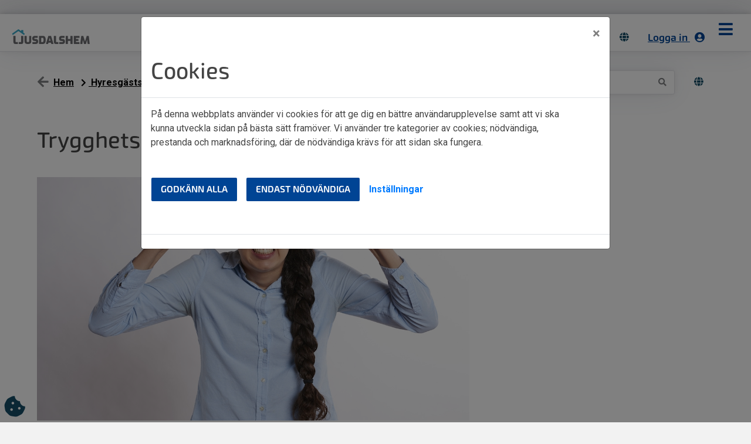

--- FILE ---
content_type: text/html; charset=utf-8
request_url: https://www.ljusdalshem.se/artikel/trygghetsjouren
body_size: 132416
content:
<!DOCTYPE html>
<html lang="sv">
<head>
    <meta charset="utf-8" />
    <meta name="viewport" content="width=device-width, initial-scale=1" />
    <meta name="format-detection" content="telephone=no">
    <meta name="description" content="Trygghetsjouren omfattar allvarlig st&#xF6;rning och st&#xF6;rande beteende fr&#xE5;n l&#xE4;genhet, gemensamma utrymmen och utomhus vid v&#xE5;ra fastighetsomr&#xE5;den under kv&#xE4;llar och n&#xE4;tter." />
    
    

        <meta property="og:title" content="Trygghetsjouren - AB Ljusdalshem" />
        <meta property="og:description" content="Trygghetsjouren omfattar allvarlig st&#xF6;rning och st&#xF6;rande beteende fr&#xE5;n l&#xE4;genhet, gemensamma utrymmen och utomhus vid v&#xE5;ra fastighetsomr&#xE5;den under kv&#xE4;llar och n&#xE4;tter." />
        <meta property="og:type" content="article" />
        <meta property="og:url" content="https://www.ljusdalshem.se/artikel/trygghetsjouren" />
        <meta property="og:image" content="https://www.ljusdalshem.se/Content/Image/3f5c7841-fe0e-4362-9fbe-119b0dcea52d/0/0/False" />



    <meta name="generator" content="Vitec Arena 1.102.80" />


<title>Trygghetsjouren - AB Ljusdalshem</title>


    <link rel="stylesheet" href="/lib/bootstrap/css/bootstrap.min.css?v=T_zFmO5s_0aSwc6ics2KLxlfbewyRz6UNw1s3Ppf5gE" />
    <link rel="stylesheet" href="/css/style.css?v=EvoOpIt6pa7cZNCr--Q9rCka1BV3_c9ZdYGiROSuWeQ" />
    <link rel="stylesheet" href="/lib/Font-Awesome/css/all.min.css?v=2H3fkXt6FEmrReK448mDVGKb3WW2ZZw35gI7vqHOE4Y" />
    <link href="/lib/toastr/toastr.css?v=v4DE-dcWsMmtY7yyH-4IDnhylt397ErYcF-1Ziidx8s" rel="stylesheet" />
    <link href="/css/jquery.fancybox.min.css?v=Vzbj7sDDS_woiFS3uNKo8eIuni59rjyNGtXfstRzStA" rel="stylesheet" />
    <link href="/css/animate.css?v=WfZdmUzPTR3H2pVy6FsIzSA5bN6wsPmG_jK13b6R-DE" rel="stylesheet" />
    <link href="/lib/leaflet/leaflet.css?v=SHMGCYmST46SoyGgo4YR_9AlK1vf3ff84Aq9yK4hdqM" rel="stylesheet" />
    <link href="/lib/daterangepicker/daterangepicker.min.css?v=FtRXgkT9fz9cv7cWxjAAL6dhh9BKe_hP_-eBbgtFQg0" rel="stylesheet" />
    <link href="/lib/leaflet/leaflet.css?v=SHMGCYmST46SoyGgo4YR_9AlK1vf3ff84Aq9yK4hdqM" rel="stylesheet" />
    <link href="/lib/leaflet/Control.FullScreen.css?v=RTALnHN76PJ32RJx2mxggy-RUt9TIRV-mfPLSLbI75A" rel="stylesheet" />
    <link href="/lib/leaflet/MarkerCluster.css?v=U7r2JnNpqysG75JIDxUmucm1Rcaq5Ei2s8zOHQ2UH5Q" rel="stylesheet" />
    <link href="/lib/leaflet/MarkerCluster.Default.css?v=dpRPoEjz_9007KBeGmarSTzeWgRMTqIXMYaELtD93Mc" rel="stylesheet" />
    <link href="https://cdn.syncfusion.com/ej2/20.3.47/material.css" rel="stylesheet" />



            <link href="/Ljusdalshem/css/theme.min.css?v=252414339" rel="stylesheet" />
        <link rel="manifest" href="/Content/GetManifestJson" />
        <meta name="mobile-web-app-capable" content="yes">
        <meta name="mobile-web-app-title" content="Ljusdalshem">
                <link rel="apple-touch-icon" sizes="48x48" href="/Ljusdalshem/images/icons/arena-icon-48x48.png">
                <link rel="apple-touch-icon" sizes="72x72" href="/Ljusdalshem/images/icons/arena-icon-72x72.png">
                <link rel="apple-touch-icon" sizes="96x96" href="/Ljusdalshem/images/icons/arena-icon-96x96.png">
                <link rel="apple-touch-icon" sizes="144x144" href="/Ljusdalshem/images/icons/arena-icon-144x144.png">
                <link rel="apple-touch-icon" sizes="168x168" href="/Ljusdalshem/images/icons/arena-icon-168x168.png">
                <link rel="apple-touch-icon" sizes="192x192" href="/Ljusdalshem/images/icons/arena-icon-192x192.png">
            <link rel="icon" sizes="16x16" href="/Ljusdalshem/images/icons/arena-icon-16x16.png" type=image/png>
            <link rel="icon" sizes="32x32" href="/Ljusdalshem/images/icons/arena-icon-32x32.png" type=image/png>
            <link rel="apple-touch-icon" sizes="180x180" href="/Ljusdalshem/images/icons/arena-icon-180x180.png" >
            <link rel="mask-icon" sizes="192x192" href="/Ljusdalshem/images/icons/arena-icon-192x192.png" >
            <link rel="shortcut icon" href="/Ljusdalshem/images/icons/favicon.ico" type=image/x-icon>






<script type="text/javascript">
    // Picture element HTML5 shiv
    document.createElement("picture");

    // Helper function to bind function to ArenaLayoutLoaded event used to listen to "on document ready" when jquery haven't been loaded yet
    window.OnArenaLayoutLoaded = function (listenerFunction) {
        document.getElementsByTagName("BODY")[0].addEventListener('ArenaLayoutLoaded', function (e) {
            listenerFunction();
        }, false);
    };
</script>
    

</head>
<body>

    <div class="skip-link">
        <a href="#main-body-content" class="skipToMain">G&#xE5; till inneh&#xE5;ll</a>
    </div>
    <div id="search-wrapper" class="regular-browser-only search-wrapper-cc d-flex justify-content-end justify-content-md-start"></div>
    <div id="site-overlay"></div>


    <div class="col-12 p-0 minh-100-cc flex-1-0-auto">
        <header>
            <!--Mobile Navigation Start-->
            <div class="navbar col-12 pr-0 regular-browser-only d-lg-none">
                <div class="row d-flex justify-content-between align-items-center h-100 w-100">
                    <a href="/" target="_self" aria-label="start">
                        <div class="mobile-logo-cc">
                        </div>
                    </a>
                    <div class="pr-0 pr-md-3 d-flex">
                        
        <div class="d-inline">
            <div class="p-lg-3" tabindex="0">
                <a class="pt-3 pb-3 pr-lg-3" id="dropdownMenuButton_9c4c114a-72ff-4e88-9bbb-fbc0fab69467" data-toggle="dropdown"
                   aria-haspopup="true" aria-expanded="false" href="#" aria-label="Byt spr&#xE5;k">
                    <i class="px-2 py-3 px-lg-0 py-lg-0 pl-lg-2 fas fa-globe"></i>
                </a>

                <div class="dropdown-menu dropdown-menu-right" aria-labelledby="dropdownMenuButton_9c4c114a-72ff-4e88-9bbb-fbc0fab69467">

                        <a id="en-US" class="dropdown-item  pl-2 pr-2" method="post" href="/Account/SetLanguage/en-US?returnUrl=%2Fartikel%2Ftrygghetsjouren">
                            English</a>
                        <a id="sv-SE" class="dropdown-item active font-weight-bold pl-2 pr-2" method="post" href="/Account/SetLanguage/sv-SE?returnUrl=%2Fartikel%2Ftrygghetsjouren">
                            Svenska</a>
                </div>
            </div>
        </div>
                        
                        


    <div class="searchMobileSection">
        <div class="header-link-cc search-expandbutton" role="button" tabindex="0" title="S&#xF6;k"
        aria-label="S&#xF6;k"
             data-menuposition="0">
            <i class="px-2 py-3 px-lg-0 py-lg-0 pl-lg-2 fa fa-search mobileSearchToggleButton" 
               onclick="WebbCore.Search.toggleMobileSearch(0)">
           </i>
        </div>
    </div>


    <div class="search-no-wrap my-auto">
        <span>
        <a class="d-none d-lg-block register pr-0 pr-lg-3 header-link-cc sign-in" href="/mina-sidor/logga-in" target="_self" aria-label="Logga in">
        Logga in
            <i class="pl-2 px-3 py-3 px-lg-0 py-lg-0 pl-lg-2 fas fa-user-circle" aria-hidden="true"></i>
    </a>
        <a class="d-lg-none register pr-0 pr-lg-3 header-link-cc sign-in" href="/mina-sidor/logga-in" target="_self" aria-label="Logga in">
                <i class="pl-2 px-3 py-3 px-lg-0 py-lg-0 pl-lg-2 fas fa-user-circle" aria-hidden="true" aria-label="Logga in"></i>
    </a>
</span>

        
    </div>

                        <span role="button" tabindex="0" class="menuexpand-button menu-button-cc header-link-cc"
                              aria-controls="link-list" aria-expanded="false" title="Meny" aria-label="Meny">
                            <i class="fa fa-bars px-3 py-3 px-lg-0 py-lg-0 pl-lg-2" aria-hidden="true"></i>
                        </span>
                    </div>
                    
                </div>
            </div>
            <div class="navbar-standalone col-12 pr-0 standalone-only">
                <div class="row d-flex justify-content-between align-items-center h-100 w-100">
                    <a href="/" target="_self" aria-label="start">
                        <div class="mobile-logo-cc">
                        </div>
                    </a>   
                    
        <div class="d-inline">
            <div class="p-lg-3" tabindex="0">
                <a class="pt-3 pb-3 pr-lg-3" id="dropdownMenuButton_b966fbb6-c241-4124-b602-e37741e4eebe" data-toggle="dropdown"
                   aria-haspopup="true" aria-expanded="false" href="#" aria-label="Byt spr&#xE5;k">
                    <i class="px-2 py-3 px-lg-0 py-lg-0 pl-lg-2 fas fa-globe"></i>
                </a>

                <div class="dropdown-menu dropdown-menu-right" aria-labelledby="dropdownMenuButton_b966fbb6-c241-4124-b602-e37741e4eebe">

                        <a id="en-US" class="dropdown-item  pl-2 pr-2" method="post" href="/Account/SetLanguage/en-US?returnUrl=%2Fartikel%2Ftrygghetsjouren">
                            English</a>
                        <a id="sv-SE" class="dropdown-item active font-weight-bold pl-2 pr-2" method="post" href="/Account/SetLanguage/sv-SE?returnUrl=%2Fartikel%2Ftrygghetsjouren">
                            Svenska</a>
                </div>
            </div>
        </div>

                </div>
            </div>
            <!--Mobile Navigation End-->
            <nav class="h-100 col-12 col-lg-3 col-xl-2  p-0 navigation-container-cc regular-browser-only" role="navigation">            
                <div class="h-100 m-0 row">
                    


    <div class="h-100 menu-left-fill col-2 col-sm-4 col-md-6 col-lg-0 d-lg-none p-0"></div>
    <div id="leftMenu" tabindex="0" class="left-menu-cc fold h-100 col-10 col-sm-8 col-md-6 col-lg-12 p-0 open" aria-labelledby="leftMenu">        
        <div class="menu-contents-cc card-style-cc border-left-0 border-top-0 border-bottom-0 mt-0 mb-0 ">
            <a href="/" target="_self" aria-label="Hem" tabindex="-1">
                <div class="desktop-logo-cc  d-lg-flex d-sm-none d-md-none d-none"></div>
            </a>
           
            <div class="menu-heading-cc px-0 d-flex justify-content-end d-none">
                <div id="menuCloseButton" class="pr-5">
                    <a href="#" tabindex="0" class="d-lg-none" aria-label="St&#xE4;ng"><i class="fa fa-times" aria-hidden="true"></i></a>
                </div>
            </div>
            <div class="menu-wrapper">
                <ul class="menu" aria-label="menu">
<li data-page-guid="bc4ae3f3-29e4-4198-8046-b956338faf91" data-parent-guid="92f30e84-f744-4252-918b-bd129015de64" data-page-title="Hem"
    data-page-url="/"
    data-page-target="_self"
     data-startpage    class="menuitem has-submenu menu-item-cc align-items-center justify-content-between p-0">
    <div class="d-flex align-items-stretch">

        <a href="/" target="_self"
           class=" menu-row-cc  pl-3 col-9 m-auto"
           tabindex="0">Hem</a>
                <div class="sub-menu-icon col-3 menu-row-cc menu-row-navigation-cc d-flex align-items-center justify-content-center"
                     onclick="leftMenuSidebar.downOneLevel('bc4ae3f3-29e4-4198-8046-b956338faf91',false)"
                     onkeypress="leftMenuSidebar.downOneLevel('bc4ae3f3-29e4-4198-8046-b956338faf91',false)"
                     tabindex="0"
                             title="Expandera menyn Hem">
                    <i class="fa fa-chevron-down" aria-hidden="true"></i>
                </div>


    </div>
</li>

        <li>
            <ul class="submenu level-2" id="ul_bc4ae3f3-29e4-4198-8046-b956338faf91" data-items-where-parent-guid-is="bc4ae3f3-29e4-4198-8046-b956338faf91"
                aria-label="Hem">
<li data-page-guid="4e0b01bc-1607-42a9-9f77-95242e4a4f1d" data-parent-guid="bc4ae3f3-29e4-4198-8046-b956338faf91" data-page-title="Nyhetsarkiv"
    data-page-url="/nyheter"
    data-page-target="_self"
        class="d-none menu-item-cc align-items-center justify-content-between p-0">
    <div class="d-flex align-items-stretch">

        <a href="/nyheter" target="_self"
           class=" menu-row-cc  pl-4 col-12 m-auto"
           tabindex="0">Nyhetsarkiv</a>


    </div>
</li>


            </ul>
        </li>
<li data-page-guid="0f694920-72ca-4499-af6a-865ff833e2b9" data-parent-guid="92f30e84-f744-4252-918b-bd129015de64" data-page-title="V&#xE5;ra omr&#xE5;den"
    data-page-url="/artikel/vara-omraden"
    data-page-target="_self"
        class="menuitem has-submenu menu-item-cc align-items-center justify-content-between p-0">
    <div class="d-flex align-items-stretch">

        <a href="/artikel/vara-omraden" target="_self"
           class=" menu-row-cc  pl-3 col-9 m-auto"
           tabindex="0">V&#xE5;ra omr&#xE5;den</a>
                <div class="sub-menu-icon col-3 menu-row-cc menu-row-navigation-cc d-flex align-items-center justify-content-center"
                     onclick="leftMenuSidebar.downOneLevel('0f694920-72ca-4499-af6a-865ff833e2b9',false)"
                     onkeypress="leftMenuSidebar.downOneLevel('0f694920-72ca-4499-af6a-865ff833e2b9',false)"
                     tabindex="0"
                             title="Expandera menyn V&#xE5;ra omr&#xE5;den">
                    <i class="fa fa-chevron-down" aria-hidden="true"></i>
                </div>


    </div>
</li>

        <li>
            <ul class="submenu level-2" id="ul_0f694920-72ca-4499-af6a-865ff833e2b9" data-items-where-parent-guid-is="0f694920-72ca-4499-af6a-865ff833e2b9"
                aria-label="V&#xE5;ra omr&#xE5;den">
<li data-page-guid="7b6e3050-0f6c-465b-b4e5-551822510173" data-parent-guid="0f694920-72ca-4499-af6a-865ff833e2b9" data-page-title="Ljusdal"
    data-page-url="/omrade/ljusdal"
    data-page-target="_self"
        class="d-none has-submenu menu-item-cc align-items-center justify-content-between p-0">
    <div class="d-flex align-items-stretch">

        <a href="/omrade/ljusdal" target="_self"
           class=" menu-row-cc  pl-4 col-9 m-auto"
           tabindex="0">Ljusdal</a>
                <div class="sub-menu-icon col-3 menu-row-cc menu-row-navigation-cc d-flex align-items-center justify-content-center"
                     onclick="leftMenuSidebar.downOneLevel('7b6e3050-0f6c-465b-b4e5-551822510173',false)"
                     onkeypress="leftMenuSidebar.downOneLevel('7b6e3050-0f6c-465b-b4e5-551822510173',false)"
                     tabindex="0"
                             title="Expandera menyn Ljusdal">
                    <i class="fa fa-chevron-down" aria-hidden="true"></i>
                </div>


    </div>
</li>

        <li>
            <ul class="submenu level-3" id="ul_7b6e3050-0f6c-465b-b4e5-551822510173" data-items-where-parent-guid-is="7b6e3050-0f6c-465b-b4e5-551822510173"
                aria-label="Ljusdal">
<li data-page-guid="090ad34e-0242-4a35-bfec-791196f18c8a" data-parent-guid="7b6e3050-0f6c-465b-b4e5-551822510173" data-page-title="Ljusdal - Norra"
    data-page-url="/omrade/ljusdal-norra"
    data-page-target="_self"
        class="d-none menu-item-cc align-items-center justify-content-between p-0">
    <div class="d-flex align-items-stretch">

        <a href="/omrade/ljusdal-norra" target="_self"
           class=" menu-row-cc  pl-5 col-12 m-auto"
           tabindex="0">Ljusdal - Norra</a>


    </div>
</li>

<li data-page-guid="0716ee42-be69-4643-8e00-74f0aeb0e989" data-parent-guid="7b6e3050-0f6c-465b-b4e5-551822510173" data-page-title="Ljusdal - V&#xE4;stra"
    data-page-url="/omrade/ljusdal-vastra"
    data-page-target="_self"
        class="d-none menu-item-cc align-items-center justify-content-between p-0">
    <div class="d-flex align-items-stretch">

        <a href="/omrade/ljusdal-vastra" target="_self"
           class=" menu-row-cc  pl-5 col-12 m-auto"
           tabindex="0">Ljusdal - V&#xE4;stra</a>


    </div>
</li>

<li data-page-guid="6cc674d9-7c66-404e-9009-434c09553a6c" data-parent-guid="7b6e3050-0f6c-465b-b4e5-551822510173" data-page-title="Ljusdal - &#xD6;stra"
    data-page-url="/omrade/ljusdal-ostra"
    data-page-target="_self"
        class="d-none menu-item-cc align-items-center justify-content-between p-0">
    <div class="d-flex align-items-stretch">

        <a href="/omrade/ljusdal-ostra" target="_self"
           class=" menu-row-cc  pl-5 col-12 m-auto"
           tabindex="0">Ljusdal - &#xD6;stra</a>


    </div>
</li>

<li data-page-guid="4c115129-6bf2-4c2c-8d35-f45e6a7018d6" data-parent-guid="7b6e3050-0f6c-465b-b4e5-551822510173" data-page-title="Ljusdal - Centrum"
    data-page-url="/omrade/ljusdal-centrum"
    data-page-target="_self"
        class="d-none menu-item-cc align-items-center justify-content-between p-0">
    <div class="d-flex align-items-stretch">

        <a href="/omrade/ljusdal-centrum" target="_self"
           class=" menu-row-cc  pl-5 col-12 m-auto"
           tabindex="0">Ljusdal - Centrum</a>


    </div>
</li>

<li data-page-guid="b09af4d5-2a2e-450a-a23b-a1fca86b0299" data-parent-guid="7b6e3050-0f6c-465b-b4e5-551822510173" data-page-title="Elevhemmet Hammaren"
    data-page-url="/artikel/elevhemmet-hammaren"
    data-page-target="_self"
        class="d-none menu-item-cc align-items-center justify-content-between p-0">
    <div class="d-flex align-items-stretch">

        <a href="/artikel/elevhemmet-hammaren" target="_self"
           class=" menu-row-cc  pl-5 col-12 m-auto"
           tabindex="0">Elevhemmet Hammaren</a>


    </div>
</li>


            </ul>
        </li>
<li data-page-guid="3056f772-9dee-40c8-b7ff-7165317ba7a5" data-parent-guid="0f694920-72ca-4499-af6a-865ff833e2b9" data-page-title="F&#xE4;rila"
    data-page-url="/omrade/farila"
    data-page-target="_self"
        class="d-none menu-item-cc align-items-center justify-content-between p-0">
    <div class="d-flex align-items-stretch">

        <a href="/omrade/farila" target="_self"
           class=" menu-row-cc  pl-4 col-12 m-auto"
           tabindex="0">F&#xE4;rila</a>


    </div>
</li>

<li data-page-guid="6e225ede-08ed-428e-ab3b-07f2add2a911" data-parent-guid="0f694920-72ca-4499-af6a-865ff833e2b9" data-page-title="J&#xE4;rvs&#xF6;"
    data-page-url="/omrade/jarvso"
    data-page-target="_self"
        class="d-none menu-item-cc align-items-center justify-content-between p-0">
    <div class="d-flex align-items-stretch">

        <a href="/omrade/jarvso" target="_self"
           class=" menu-row-cc  pl-4 col-12 m-auto"
           tabindex="0">J&#xE4;rvs&#xF6;</a>


    </div>
</li>

<li data-page-guid="2bc182da-dfbf-4d1d-a951-7e1f51a4e4cb" data-parent-guid="0f694920-72ca-4499-af6a-865ff833e2b9" data-page-title="Trygghetsboende"
    data-page-url="/artikel/trygghetsboende"
    data-page-target="_self"
        class="d-none has-submenu menu-item-cc align-items-center justify-content-between p-0">
    <div class="d-flex align-items-stretch">

        <a href="/artikel/trygghetsboende" target="_self"
           class=" menu-row-cc  pl-4 col-9 m-auto"
           tabindex="0">Trygghetsboende</a>
                <div class="sub-menu-icon col-3 menu-row-cc menu-row-navigation-cc d-flex align-items-center justify-content-center"
                     onclick="leftMenuSidebar.downOneLevel('2bc182da-dfbf-4d1d-a951-7e1f51a4e4cb',false)"
                     onkeypress="leftMenuSidebar.downOneLevel('2bc182da-dfbf-4d1d-a951-7e1f51a4e4cb',false)"
                     tabindex="0"
                             title="Expandera menyn Trygghetsboende">
                    <i class="fa fa-chevron-down" aria-hidden="true"></i>
                </div>


    </div>
</li>

        <li>
            <ul class="submenu level-3" id="ul_2bc182da-dfbf-4d1d-a951-7e1f51a4e4cb" data-items-where-parent-guid-is="2bc182da-dfbf-4d1d-a951-7e1f51a4e4cb"
                aria-label="Trygghetsboende">
<li data-page-guid="382c8bbd-5766-46c1-8e6a-0efb4febbdf8" data-parent-guid="2bc182da-dfbf-4d1d-a951-7e1f51a4e4cb" data-page-title="Kopparg&#xE5;rden i Ljusdal"
    data-page-url="/artikel/trygghetsboendet-koppargarden-i-ljusdal"
    data-page-target="_self"
        class="d-none menu-item-cc align-items-center justify-content-between p-0">
    <div class="d-flex align-items-stretch">

        <a href="/artikel/trygghetsboendet-koppargarden-i-ljusdal" target="_self"
           class=" menu-row-cc  pl-5 col-12 m-auto"
           tabindex="0">Kopparg&#xE5;rden i Ljusdal</a>


    </div>
</li>

<li data-page-guid="228f4746-3816-4474-98f8-577286c3ae22" data-parent-guid="2bc182da-dfbf-4d1d-a951-7e1f51a4e4cb" data-page-title="Solsidan i Ljusdal"
    data-page-url="/artikel/trygghetsboendet-solsidan-i-ljusdal"
    data-page-target="_self"
        class="d-none menu-item-cc align-items-center justify-content-between p-0">
    <div class="d-flex align-items-stretch">

        <a href="/artikel/trygghetsboendet-solsidan-i-ljusdal" target="_self"
           class=" menu-row-cc  pl-5 col-12 m-auto"
           tabindex="0">Solsidan i Ljusdal</a>


    </div>
</li>

<li data-page-guid="5097756e-ab3c-45a0-b2ef-93dcac9a541a" data-parent-guid="2bc182da-dfbf-4d1d-a951-7e1f51a4e4cb" data-page-title="Gullvivans Trygghetsboende."
    data-page-url="/artikel/gullvivans-trygghetsboende"
    data-page-target="_self"
        class="d-none menu-item-cc align-items-center justify-content-between p-0">
    <div class="d-flex align-items-stretch">

        <a href="/artikel/gullvivans-trygghetsboende" target="_self"
           class=" menu-row-cc  pl-5 col-12 m-auto"
           tabindex="0">Gullvivans Trygghetsboende.</a>


    </div>
</li>

<li data-page-guid="c62b5dd0-73a0-4980-900e-8ee2da681b0b" data-parent-guid="2bc182da-dfbf-4d1d-a951-7e1f51a4e4cb" data-page-title="Stenebo i J&#xE4;rvs&#xF6;"
    data-page-url="/artikel/trygghetsboendet-stenebo-i-jarvso"
    data-page-target="_self"
        class="d-none menu-item-cc align-items-center justify-content-between p-0">
    <div class="d-flex align-items-stretch">

        <a href="/artikel/trygghetsboendet-stenebo-i-jarvso" target="_self"
           class=" menu-row-cc  pl-5 col-12 m-auto"
           tabindex="0">Stenebo i J&#xE4;rvs&#xF6;</a>


    </div>
</li>

<li data-page-guid="e6a32c59-fe97-4872-ae44-77b0dade9b9d" data-parent-guid="2bc182da-dfbf-4d1d-a951-7e1f51a4e4cb" data-page-title="M&#xE5;ngs-Pers i F&#xE4;rila"
    data-page-url="/artikel/trygghetsboendet-mangs-pers-i-farila"
    data-page-target="_self"
        class="d-none menu-item-cc align-items-center justify-content-between p-0">
    <div class="d-flex align-items-stretch">

        <a href="/artikel/trygghetsboendet-mangs-pers-i-farila" target="_self"
           class=" menu-row-cc  pl-5 col-12 m-auto"
           tabindex="0">M&#xE5;ngs-Pers i F&#xE4;rila</a>


    </div>
</li>


            </ul>
        </li>

            </ul>
        </li>
<li data-page-guid="582d35a0-5529-4085-bbfe-de2b09c93ab4" data-parent-guid="92f30e84-f744-4252-918b-bd129015de64" data-page-title="Ledigt just nu"
    data-page-url="/artikel/ledigt-just-nu"
    data-page-target="_self"
        class="menuitem has-submenu menu-item-cc align-items-center justify-content-between p-0">
    <div class="d-flex align-items-stretch">

        <a href="/artikel/ledigt-just-nu" target="_self"
           class=" menu-row-cc  pl-3 col-9 m-auto"
           tabindex="0">Ledigt just nu</a>
                <div class="sub-menu-icon col-3 menu-row-cc menu-row-navigation-cc d-flex align-items-center justify-content-center"
                     onclick="leftMenuSidebar.downOneLevel('582d35a0-5529-4085-bbfe-de2b09c93ab4',false)"
                     onkeypress="leftMenuSidebar.downOneLevel('582d35a0-5529-4085-bbfe-de2b09c93ab4',false)"
                     tabindex="0"
                             title="Expandera menyn Ledigt just nu">
                    <i class="fa fa-chevron-down" aria-hidden="true"></i>
                </div>


    </div>
</li>

        <li>
            <ul class="submenu level-2" id="ul_582d35a0-5529-4085-bbfe-de2b09c93ab4" data-items-where-parent-guid-is="582d35a0-5529-4085-bbfe-de2b09c93ab4"
                aria-label="Ledigt just nu">
<li data-page-guid="2e7e8444-caef-4c6e-b6db-6b11772e229b" data-parent-guid="582d35a0-5529-4085-bbfe-de2b09c93ab4" data-page-title="Lediga l&#xE4;genheter"
    data-page-url="/ledigt/lagenhet"
    data-page-target="_self"
        class="d-none menu-item-cc align-items-center justify-content-between p-0">
    <div class="d-flex align-items-stretch">

        <a href="/ledigt/lagenhet" target="_self"
           class=" menu-row-cc  pl-4 col-12 m-auto"
           tabindex="0">Lediga l&#xE4;genheter</a>


    </div>
</li>

<li data-page-guid="fd1ac962-f862-4cc0-8375-6e5cf67a2695" data-parent-guid="582d35a0-5529-4085-bbfe-de2b09c93ab4" data-page-title="Lediga studentl&#xE4;genheter"
    data-page-url="/ledigt/studentlagenhet"
    data-page-target="_self"
        class="d-none menu-item-cc align-items-center justify-content-between p-0">
    <div class="d-flex align-items-stretch">

        <a href="/ledigt/studentlagenhet" target="_self"
           class=" menu-row-cc  pl-4 col-12 m-auto"
           tabindex="0">Lediga studentl&#xE4;genheter</a>


    </div>
</li>

<li data-page-guid="1b214e4e-7a6e-4c87-b451-ed118c8d6f4b" data-parent-guid="582d35a0-5529-4085-bbfe-de2b09c93ab4" data-page-title="Lediga bilplatser"
    data-page-url="/ledigt/bilplats"
    data-page-target="_self"
        class="d-none menu-item-cc align-items-center justify-content-between p-0">
    <div class="d-flex align-items-stretch">

        <a href="/ledigt/bilplats" target="_self"
           class=" menu-row-cc  pl-4 col-12 m-auto"
           tabindex="0">Lediga bilplatser</a>


    </div>
</li>


            </ul>
        </li>
<li data-page-guid="6104e65a-2114-4607-8c35-9d79a80dbba0" data-parent-guid="92f30e84-f744-4252-918b-bd129015de64" data-page-title="Hyresg&#xE4;stsidor"
    data-page-url="/artikel/for-hyresgaster-hos-ljusdalshem"
    data-page-target="_self"
        class="menuitem has-submenu menu-item-cc align-items-center justify-content-between p-0">
    <div class="d-flex align-items-stretch">

        <a href="/artikel/for-hyresgaster-hos-ljusdalshem" target="_self"
           class=" menu-row-cc  pl-3 col-9 m-auto"
           tabindex="0">Hyresg&#xE4;stsidor</a>
                <div class="sub-menu-icon col-3 menu-row-cc menu-row-navigation-cc d-flex align-items-center justify-content-center"
                     onclick="leftMenuSidebar.downOneLevel('6104e65a-2114-4607-8c35-9d79a80dbba0',false)"
                     onkeypress="leftMenuSidebar.downOneLevel('6104e65a-2114-4607-8c35-9d79a80dbba0',false)"
                     tabindex="0"
                             title="Expandera menyn Hyresg&#xE4;stsidor">
                    <i class="fa fa-chevron-down" aria-hidden="true"></i>
                </div>


    </div>
</li>

        <li>
            <ul class="submenu level-2" id="ul_6104e65a-2114-4607-8c35-9d79a80dbba0" data-items-where-parent-guid-is="6104e65a-2114-4607-8c35-9d79a80dbba0"
                aria-label="Hyresg&#xE4;stsidor">
<li data-page-guid="36568df8-adf6-4b2a-a10b-adaa86109514" data-parent-guid="6104e65a-2114-4607-8c35-9d79a80dbba0" data-page-title="Kabel-TV och Fiber"
    data-page-url="/artikel/kabel-tv"
    data-page-target="_self"
        class="d-none menu-item-cc align-items-center justify-content-between p-0">
    <div class="d-flex align-items-stretch">

        <a href="/artikel/kabel-tv" target="_self"
           class=" menu-row-cc  pl-4 col-12 m-auto"
           tabindex="0">Kabel-TV och Fiber</a>


    </div>
</li>

<li data-page-guid="28c04149-b16b-4245-923e-4981f2fc26b8" data-parent-guid="6104e65a-2114-4607-8c35-9d79a80dbba0" data-page-title="Felanm&#xE4;lan"
    data-page-url="/artikel/felanmalan"
    data-page-target="_self"
        class="d-none has-submenu menu-item-cc align-items-center justify-content-between p-0">
    <div class="d-flex align-items-stretch">

        <a href="/artikel/felanmalan" target="_self"
           class=" menu-row-cc  pl-4 col-9 m-auto"
           tabindex="0">Felanm&#xE4;lan</a>
                <div class="sub-menu-icon col-3 menu-row-cc menu-row-navigation-cc d-flex align-items-center justify-content-center"
                     onclick="leftMenuSidebar.downOneLevel('28c04149-b16b-4245-923e-4981f2fc26b8',false)"
                     onkeypress="leftMenuSidebar.downOneLevel('28c04149-b16b-4245-923e-4981f2fc26b8',false)"
                     tabindex="0"
                             title="Expandera menyn Felanm&#xE4;lan">
                    <i class="fa fa-chevron-down" aria-hidden="true"></i>
                </div>


    </div>
</li>

        <li>
            <ul class="submenu level-3" id="ul_28c04149-b16b-4245-923e-4981f2fc26b8" data-items-where-parent-guid-is="28c04149-b16b-4245-923e-4981f2fc26b8"
                aria-label="Felanm&#xE4;lan">
<li data-page-guid="f97bbac3-521a-4813-86fc-822c1c262209" data-parent-guid="28c04149-b16b-4245-923e-4981f2fc26b8" data-page-title="Boskolan"
    data-page-url="/artikel/boskolan"
    data-page-target="_self"
        class="d-none menu-item-cc align-items-center justify-content-between p-0">
    <div class="d-flex align-items-stretch">

        <a href="/artikel/boskolan" target="_self"
           class=" menu-row-cc  pl-5 col-12 m-auto"
           tabindex="0">Boskolan</a>


    </div>
</li>

<li data-page-guid="f4e810b2-a734-484e-a3c5-c9a4c03a3651" data-parent-guid="28c04149-b16b-4245-923e-4981f2fc26b8" data-page-title="Kall l&#xE4;genhet?"
    data-page-url="/artikel/kall-lagenhet"
    data-page-target="_self"
        class="d-none menu-item-cc align-items-center justify-content-between p-0">
    <div class="d-flex align-items-stretch">

        <a href="/artikel/kall-lagenhet" target="_self"
           class=" menu-row-cc  pl-5 col-12 m-auto"
           tabindex="0">Kall l&#xE4;genhet?</a>


    </div>
</li>

<li data-page-guid="6b277a52-2d5b-44b0-831c-495211299c70" data-parent-guid="28c04149-b16b-4245-923e-4981f2fc26b8" data-page-title="L&#xE5;ngsam kokplatta?"
    data-page-url="/artikel/langsam-kokplatta"
    data-page-target="_self"
        class="d-none menu-item-cc align-items-center justify-content-between p-0">
    <div class="d-flex align-items-stretch">

        <a href="/artikel/langsam-kokplatta" target="_self"
           class=" menu-row-cc  pl-5 col-12 m-auto"
           tabindex="0">L&#xE5;ngsam kokplatta?</a>


    </div>
</li>

<li data-page-guid="c79e6410-f88f-4d8a-88a8-d7f267648f5e" data-parent-guid="28c04149-b16b-4245-923e-4981f2fc26b8" data-page-title="R&#xE5;d och tips"
    data-page-url="/artikel/rad-och-tips"
    data-page-target="_self"
        class="d-none menu-item-cc align-items-center justify-content-between p-0">
    <div class="d-flex align-items-stretch">

        <a href="/artikel/rad-och-tips" target="_self"
           class=" menu-row-cc  pl-5 col-12 m-auto"
           tabindex="0">R&#xE5;d och tips</a>


    </div>
</li>


            </ul>
        </li>
<li data-page-guid="5f1585ee-c0b4-4de3-a8ac-3f0924169613" data-parent-guid="6104e65a-2114-4607-8c35-9d79a80dbba0" data-page-title="Inflyttning"
    data-page-url="/artikel/inflyttning"
    data-page-target="_self"
        class="d-none has-submenu menu-item-cc align-items-center justify-content-between p-0">
    <div class="d-flex align-items-stretch">

        <a href="/artikel/inflyttning" target="_self"
           class=" menu-row-cc  pl-4 col-9 m-auto"
           tabindex="0">Inflyttning</a>
                <div class="sub-menu-icon col-3 menu-row-cc menu-row-navigation-cc d-flex align-items-center justify-content-center"
                     onclick="leftMenuSidebar.downOneLevel('5f1585ee-c0b4-4de3-a8ac-3f0924169613',false)"
                     onkeypress="leftMenuSidebar.downOneLevel('5f1585ee-c0b4-4de3-a8ac-3f0924169613',false)"
                     tabindex="0"
                             title="Expandera menyn Inflyttning">
                    <i class="fa fa-chevron-down" aria-hidden="true"></i>
                </div>


    </div>
</li>

        <li>
            <ul class="submenu level-3" id="ul_5f1585ee-c0b4-4de3-a8ac-3f0924169613" data-items-where-parent-guid-is="5f1585ee-c0b4-4de3-a8ac-3f0924169613"
                aria-label="Inflyttning">
<li data-page-guid="be1d2ea9-f15f-45ca-a018-4b22e03b4757" data-parent-guid="5f1585ee-c0b4-4de3-a8ac-3f0924169613" data-page-title="Ordningsf&#xF6;reskrifter"
    data-page-url="/artikel/ordningsforeskrifter"
    data-page-target="_self"
        class="d-none menu-item-cc align-items-center justify-content-between p-0">
    <div class="d-flex align-items-stretch">

        <a href="/artikel/ordningsforeskrifter" target="_self"
           class=" menu-row-cc  pl-5 col-12 m-auto"
           tabindex="0">Ordningsf&#xF6;reskrifter</a>


    </div>
</li>

<li data-page-guid="45fac66b-3330-4a8b-831b-6cca9f61cc81" data-parent-guid="5f1585ee-c0b4-4de3-a8ac-3f0924169613" data-page-title="Uthyrningspolicy"
    data-page-url="/artikel/uthyrningspolicy-for-ab-ljusdalshem"
    data-page-target="_self"
        class="d-none menu-item-cc align-items-center justify-content-between p-0">
    <div class="d-flex align-items-stretch">

        <a href="/artikel/uthyrningspolicy-for-ab-ljusdalshem" target="_self"
           class=" menu-row-cc  pl-5 col-12 m-auto"
           tabindex="0">Uthyrningspolicy</a>


    </div>
</li>


            </ul>
        </li>
<li data-page-guid="67f57110-5dd1-468c-be1c-6bae68783d04" data-parent-guid="6104e65a-2114-4607-8c35-9d79a80dbba0" data-page-title="Upps&#xE4;gning/Utflyttning"
    data-page-url="/artikel/uppsagningutflyttning"
    data-page-target="_self"
        class="d-none has-submenu menu-item-cc align-items-center justify-content-between p-0">
    <div class="d-flex align-items-stretch">

        <a href="/artikel/uppsagningutflyttning" target="_self"
           class=" menu-row-cc  pl-4 col-9 m-auto"
           tabindex="0">Upps&#xE4;gning/Utflyttning</a>
                <div class="sub-menu-icon col-3 menu-row-cc menu-row-navigation-cc d-flex align-items-center justify-content-center"
                     onclick="leftMenuSidebar.downOneLevel('67f57110-5dd1-468c-be1c-6bae68783d04',false)"
                     onkeypress="leftMenuSidebar.downOneLevel('67f57110-5dd1-468c-be1c-6bae68783d04',false)"
                     tabindex="0"
                             title="Expandera menyn Upps&#xE4;gning/Utflyttning">
                    <i class="fa fa-chevron-down" aria-hidden="true"></i>
                </div>


    </div>
</li>

        <li>
            <ul class="submenu level-3" id="ul_67f57110-5dd1-468c-be1c-6bae68783d04" data-items-where-parent-guid-is="67f57110-5dd1-468c-be1c-6bae68783d04"
                aria-label="Upps&#xE4;gning/Utflyttning">
<li data-page-guid="a10f64ae-feaa-49fd-b11b-b4dacf90b569" data-parent-guid="67f57110-5dd1-468c-be1c-6bae68783d04" data-page-title="St&#xE4;dtips"
    data-page-url="/artikel/stadtips"
    data-page-target="_self"
        class="d-none menu-item-cc align-items-center justify-content-between p-0">
    <div class="d-flex align-items-stretch">

        <a href="/artikel/stadtips" target="_self"
           class=" menu-row-cc  pl-5 col-12 m-auto"
           tabindex="0">St&#xE4;dtips</a>


    </div>
</li>


            </ul>
        </li>
<li data-page-guid="6a1f6c58-be5e-4d2f-997e-fe276dce31e7" data-parent-guid="6104e65a-2114-4607-8c35-9d79a80dbba0" data-page-title="Andrahandsuthyrning"
    data-page-url="/artikel/andrahandsuthyrning"
    data-page-target="_self"
        class="d-none menu-item-cc align-items-center justify-content-between p-0">
    <div class="d-flex align-items-stretch">

        <a href="/artikel/andrahandsuthyrning" target="_self"
           class=" menu-row-cc  pl-4 col-12 m-auto"
           tabindex="0">Andrahandsuthyrning</a>


    </div>
</li>

<li data-page-guid="36ddc7d7-60d2-442c-a185-2fc734cc5706" data-parent-guid="6104e65a-2114-4607-8c35-9d79a80dbba0" data-page-title="Nycklar &amp; l&#xE5;s&#xF6;ppning"
    data-page-url="/artikel/nycklar"
    data-page-target="_self"
        class="d-none menu-item-cc align-items-center justify-content-between p-0">
    <div class="d-flex align-items-stretch">

        <a href="/artikel/nycklar" target="_self"
           class=" menu-row-cc  pl-4 col-12 m-auto"
           tabindex="0">Nycklar &amp; l&#xE5;s&#xF6;ppning</a>


    </div>
</li>

<li data-page-guid="eefc079f-38a3-4ff7-b46f-8e274a5936e5" data-parent-guid="6104e65a-2114-4607-8c35-9d79a80dbba0" data-page-title="Sen betalning"
    data-page-url="/artikel/sen-betalning"
    data-page-target="_self"
        class="d-none menu-item-cc align-items-center justify-content-between p-0">
    <div class="d-flex align-items-stretch">

        <a href="/artikel/sen-betalning" target="_self"
           class=" menu-row-cc  pl-4 col-12 m-auto"
           tabindex="0">Sen betalning</a>


    </div>
</li>

<li data-page-guid="a9fd751d-1af0-46f9-9dd8-6278e9e974d9" data-parent-guid="6104e65a-2114-4607-8c35-9d79a80dbba0" data-page-title="Kivra"
    data-page-url="/artikel/kivra"
    data-page-target="_self"
        class="d-none menu-item-cc align-items-center justify-content-between p-0">
    <div class="d-flex align-items-stretch">

        <a href="/artikel/kivra" target="_self"
           class=" menu-row-cc  pl-4 col-12 m-auto"
           tabindex="0">Kivra</a>


    </div>
</li>

<li data-page-guid="caf1091c-6ee7-4850-aa03-fa755264fcff" data-parent-guid="6104e65a-2114-4607-8c35-9d79a80dbba0" data-page-title="E-faktura"
    data-page-url="/artikel/e-faktura"
    data-page-target="_self"
        class="d-none menu-item-cc align-items-center justify-content-between p-0">
    <div class="d-flex align-items-stretch">

        <a href="/artikel/e-faktura" target="_self"
           class=" menu-row-cc  pl-4 col-12 m-auto"
           tabindex="0">E-faktura</a>


    </div>
</li>

<li data-page-guid="ebb013a0-9e02-4504-9aad-ad5a22956c98" data-parent-guid="6104e65a-2114-4607-8c35-9d79a80dbba0" data-page-title="Goda Grannar"
    data-page-url="/artikel/goda-grannar"
    data-page-target="_self"
        class="d-none menu-item-cc align-items-center justify-content-between p-0">
    <div class="d-flex align-items-stretch">

        <a href="/artikel/goda-grannar" target="_self"
           class=" menu-row-cc  pl-4 col-12 m-auto"
           tabindex="0">Goda Grannar</a>


    </div>
</li>

<li data-page-guid="2fe55240-a6f5-4041-8b14-5b9e7a64786a" data-parent-guid="6104e65a-2114-4607-8c35-9d79a80dbba0" data-page-title="Bilplats"
    data-page-url="/artikel/bilplats-2"
    data-page-target="_self"
        class="d-none menu-item-cc align-items-center justify-content-between p-0">
    <div class="d-flex align-items-stretch">

        <a href="/artikel/bilplats-2" target="_self"
           class=" menu-row-cc  pl-4 col-12 m-auto"
           tabindex="0">Bilplats</a>


    </div>
</li>

<li data-page-guid="2d483ba2-655e-4cb5-ad25-a2bd73e3d071" data-parent-guid="6104e65a-2114-4607-8c35-9d79a80dbba0" data-page-title="Cykelrum"
    data-page-url="/artikel/cykelrum"
    data-page-target="_self"
        class="d-none menu-item-cc align-items-center justify-content-between p-0">
    <div class="d-flex align-items-stretch">

        <a href="/artikel/cykelrum" target="_self"
           class=" menu-row-cc  pl-4 col-12 m-auto"
           tabindex="0">Cykelrum</a>


    </div>
</li>

<li data-page-guid="fbef5f1f-a115-46fd-a1ed-562b841fab4b" data-parent-guid="6104e65a-2114-4607-8c35-9d79a80dbba0" data-page-title="Husdjur"
    data-page-url="/artikel/husdjur"
    data-page-target="_self"
        class="d-none menu-item-cc align-items-center justify-content-between p-0">
    <div class="d-flex align-items-stretch">

        <a href="/artikel/husdjur" target="_self"
           class=" menu-row-cc  pl-4 col-12 m-auto"
           tabindex="0">Husdjur</a>


    </div>
</li>

<li data-page-guid="ee3e131a-dcfb-40df-8146-f18c11620803" data-parent-guid="6104e65a-2114-4607-8c35-9d79a80dbba0" data-page-title="Balkong och uteplats."
    data-page-url="/artikel/balkong-och-uteplats"
    data-page-target="_self"
        class="d-none menu-item-cc align-items-center justify-content-between p-0">
    <div class="d-flex align-items-stretch">

        <a href="/artikel/balkong-och-uteplats" target="_self"
           class=" menu-row-cc  pl-4 col-12 m-auto"
           tabindex="0">Balkong och uteplats.</a>


    </div>
</li>

<li data-page-guid="1d72ed4e-22f5-46ac-9046-5238a4e90eb5" data-parent-guid="6104e65a-2114-4607-8c35-9d79a80dbba0" data-page-title="Grovsopor"
    data-page-url="/artikel/grovsopor"
    data-page-target="_self"
        class="d-none menu-item-cc align-items-center justify-content-between p-0">
    <div class="d-flex align-items-stretch">

        <a href="/artikel/grovsopor" target="_self"
           class=" menu-row-cc  pl-4 col-12 m-auto"
           tabindex="0">Grovsopor</a>


    </div>
</li>

<li data-page-guid="a4d4e907-0325-4d7a-864d-14cdfe3a9688" data-parent-guid="6104e65a-2114-4607-8c35-9d79a80dbba0" data-page-title="Skyddsrum"
    data-page-url="/artikel/skyddsrum"
    data-page-target="_self"
        class="d-none menu-item-cc align-items-center justify-content-between p-0">
    <div class="d-flex align-items-stretch">

        <a href="/artikel/skyddsrum" target="_self"
           class=" menu-row-cc  pl-4 col-12 m-auto"
           tabindex="0">Skyddsrum</a>


    </div>
</li>

<li data-page-guid="ed856642-3413-4604-b834-5417a0b2ae86" data-parent-guid="6104e65a-2114-4607-8c35-9d79a80dbba0" data-page-title="Sortering av sopor"
    data-page-url="/artikel/sortering-av-sopor"
    data-page-target="_self"
        class="d-none menu-item-cc align-items-center justify-content-between p-0">
    <div class="d-flex align-items-stretch">

        <a href="/artikel/sortering-av-sopor" target="_self"
           class=" menu-row-cc  pl-4 col-12 m-auto"
           tabindex="0">Sortering av sopor</a>


    </div>
</li>

<li data-page-guid="f7acb833-fe80-4e70-91c3-b18bb8312783" data-parent-guid="6104e65a-2114-4607-8c35-9d79a80dbba0" data-page-title="Trygghetsjouren"
    data-page-url="/artikel/trygghetsjouren"
    data-page-target="_self"
        class="d-none has-submenu menu-item-cc align-items-center justify-content-between p-0">
    <div class="d-flex align-items-stretch">

        <a href="/artikel/trygghetsjouren" target="_self"
           class=" menu-row-cc  pl-4 col-9 m-auto"
           tabindex="0">Trygghetsjouren</a>
                <div class="sub-menu-icon col-3 menu-row-cc menu-row-navigation-cc d-flex align-items-center justify-content-center"
                     onclick="leftMenuSidebar.downOneLevel('f7acb833-fe80-4e70-91c3-b18bb8312783',false)"
                     onkeypress="leftMenuSidebar.downOneLevel('f7acb833-fe80-4e70-91c3-b18bb8312783',false)"
                     tabindex="0"
                             title="Expandera menyn Trygghetsjouren">
                    <i class="fa fa-chevron-down" aria-hidden="true"></i>
                </div>


    </div>
</li>

        <li>
            <ul class="submenu level-3" id="ul_f7acb833-fe80-4e70-91c3-b18bb8312783" data-items-where-parent-guid-is="f7acb833-fe80-4e70-91c3-b18bb8312783"
                aria-label="Trygghetsjouren">
<li data-page-guid="7a68535c-6d00-472a-8cbf-32d829345257" data-parent-guid="f7acb833-fe80-4e70-91c3-b18bb8312783" data-page-title="Huskurage"
    data-page-url="/artikel/huskurage"
    data-page-target="_self"
        class="d-none menu-item-cc align-items-center justify-content-between p-0">
    <div class="d-flex align-items-stretch">

        <a href="/artikel/huskurage" target="_self"
           class=" menu-row-cc  pl-5 col-12 m-auto"
           tabindex="0">Huskurage</a>


    </div>
</li>


            </ul>
        </li>
<li data-page-guid="657fb39a-61c3-4360-84a0-b90b70560ec2" data-parent-guid="6104e65a-2114-4607-8c35-9d79a80dbba0" data-page-title="Tv&#xE4;ttstugan"
    data-page-url="/artikel/tvattstugan"
    data-page-target="_self"
        class="d-none menu-item-cc align-items-center justify-content-between p-0">
    <div class="d-flex align-items-stretch">

        <a href="/artikel/tvattstugan" target="_self"
           class=" menu-row-cc  pl-4 col-12 m-auto"
           tabindex="0">Tv&#xE4;ttstugan</a>


    </div>
</li>

<li data-page-guid="f7951b85-3609-43b6-ad7f-a02ecea75d1f" data-parent-guid="6104e65a-2114-4607-8c35-9d79a80dbba0" data-page-title="Vid d&#xF6;dsfall"
    data-page-url="/artikel/vid-dodsfall"
    data-page-target="_self"
        class="d-none menu-item-cc align-items-center justify-content-between p-0">
    <div class="d-flex align-items-stretch">

        <a href="/artikel/vid-dodsfall" target="_self"
           class=" menu-row-cc  pl-4 col-12 m-auto"
           tabindex="0">Vid d&#xF6;dsfall</a>


    </div>
</li>


            </ul>
        </li>
<li data-page-guid="e00c5d3e-9603-47dd-b8f9-37a9f871f785" data-parent-guid="92f30e84-f744-4252-918b-bd129015de64" data-page-title="Mina sidor"
    data-page-url="/mina-sidor/logga-in"
    data-page-target="_self"
        class="menuitem has-submenu menu-item-cc align-items-center justify-content-between p-0">
    <div class="d-flex align-items-stretch">

        <a href="/mina-sidor/logga-in" target="_self"
           class=" menu-row-cc  pl-3 col-9 m-auto"
           tabindex="0">Mina sidor</a>
                <div class="sub-menu-icon col-3 menu-row-cc menu-row-navigation-cc d-flex align-items-center justify-content-center"
                     onclick="leftMenuSidebar.downOneLevel('e00c5d3e-9603-47dd-b8f9-37a9f871f785',false)"
                     onkeypress="leftMenuSidebar.downOneLevel('e00c5d3e-9603-47dd-b8f9-37a9f871f785',false)"
                     tabindex="0"
                             title="Expandera menyn Mina sidor">
                    <i class="fa fa-chevron-down" aria-hidden="true"></i>
                </div>


    </div>
</li>

        <li>
            <ul class="submenu level-2" id="ul_e00c5d3e-9603-47dd-b8f9-37a9f871f785" data-items-where-parent-guid-is="e00c5d3e-9603-47dd-b8f9-37a9f871f785"
                aria-label="Mina sidor">
<li data-page-guid="a0043e59-a6ce-44ed-9055-7f4fb05a9375" data-parent-guid="e00c5d3e-9603-47dd-b8f9-37a9f871f785" data-page-title="Logga in"
    data-page-url="/mina-sidor/logga-in-2"
    data-page-target="_self"
        class="d-none menu-item-cc align-items-center justify-content-between p-0">
    <div class="d-flex align-items-stretch">

        <a href="/mina-sidor/logga-in-2" target="_self"
           class=" menu-row-cc  pl-4 col-12 m-auto"
           tabindex="0">Logga in</a>


    </div>
</li>

<li data-page-guid="8a0687c9-2101-4b9a-85d6-93f7766f50ff" data-parent-guid="e00c5d3e-9603-47dd-b8f9-37a9f871f785" data-page-title="Registrera dig"
    data-page-url="/mina-sidor/registreringstyp"
    data-page-target="_self"
        class="d-none has-submenu menu-item-cc align-items-center justify-content-between p-0">
    <div class="d-flex align-items-stretch">

        <a href="/mina-sidor/registreringstyp" target="_self"
           class=" menu-row-cc  pl-4 col-9 m-auto"
           tabindex="0">Registrera dig</a>
                <div class="sub-menu-icon col-3 menu-row-cc menu-row-navigation-cc d-flex align-items-center justify-content-center"
                     onclick="leftMenuSidebar.downOneLevel('8a0687c9-2101-4b9a-85d6-93f7766f50ff',false)"
                     onkeypress="leftMenuSidebar.downOneLevel('8a0687c9-2101-4b9a-85d6-93f7766f50ff',false)"
                     tabindex="0"
                             title="Expandera menyn Registrera dig">
                    <i class="fa fa-chevron-down" aria-hidden="true"></i>
                </div>


    </div>
</li>

        <li>
            <ul class="submenu level-3" id="ul_8a0687c9-2101-4b9a-85d6-93f7766f50ff" data-items-where-parent-guid-is="8a0687c9-2101-4b9a-85d6-93f7766f50ff"
                aria-label="Registrera dig">
<li data-page-guid="7f64eb74-38c4-4020-bb93-e103337342cd" data-parent-guid="8a0687c9-2101-4b9a-85d6-93f7766f50ff" data-page-title="Registrering boende"
    data-page-url="/mina-sidor/registrering-hyresgast"
    data-page-target="_self"
        class="d-none menu-item-cc align-items-center justify-content-between p-0">
    <div class="d-flex align-items-stretch">

        <a href="/mina-sidor/registrering-hyresgast" target="_self"
           class=" menu-row-cc  pl-5 col-12 m-auto"
           tabindex="0">Registrering boende</a>


    </div>
</li>

<li data-page-guid="b55beafc-19a3-4978-99bf-af055663460a" data-parent-guid="8a0687c9-2101-4b9a-85d6-93f7766f50ff" data-page-title="Registrering s&#xF6;kande"
    data-page-url="/mina-sidor/registrering-sokande"
    data-page-target="_self"
        class="d-none menu-item-cc align-items-center justify-content-between p-0">
    <div class="d-flex align-items-stretch">

        <a href="/mina-sidor/registrering-sokande" target="_self"
           class=" menu-row-cc  pl-5 col-12 m-auto"
           tabindex="0">Registrering s&#xF6;kande</a>


    </div>
</li>


            </ul>
        </li>
<li data-page-guid="c9730504-f136-4e90-bbbf-0c03d699beb5" data-parent-guid="e00c5d3e-9603-47dd-b8f9-37a9f871f785" data-page-title="Gl&#xF6;mt l&#xF6;senord"
    data-page-url="/mina-sidor/glomt-losenord"
    data-page-target="_self"
        class="d-none menu-item-cc align-items-center justify-content-between p-0">
    <div class="d-flex align-items-stretch">

        <a href="/mina-sidor/glomt-losenord" target="_self"
           class=" menu-row-cc  pl-4 col-12 m-auto"
           tabindex="0">Gl&#xF6;mt l&#xF6;senord</a>


    </div>
</li>


            </ul>
        </li>
<li data-page-guid="8c826509-c792-44f6-aa3a-24520e2c0f3f" data-parent-guid="92f30e84-f744-4252-918b-bd129015de64" data-page-title="Kontakta oss"
    data-page-url="/artikel/kontakta-oss"
    data-page-target="_self"
        class="menuitem has-submenu menu-item-cc align-items-center justify-content-between p-0">
    <div class="d-flex align-items-stretch">

        <a href="/artikel/kontakta-oss" target="_self"
           class=" menu-row-cc  pl-3 col-9 m-auto"
           tabindex="0">Kontakta oss</a>
                <div class="sub-menu-icon col-3 menu-row-cc menu-row-navigation-cc d-flex align-items-center justify-content-center"
                     onclick="leftMenuSidebar.downOneLevel('8c826509-c792-44f6-aa3a-24520e2c0f3f',false)"
                     onkeypress="leftMenuSidebar.downOneLevel('8c826509-c792-44f6-aa3a-24520e2c0f3f',false)"
                     tabindex="0"
                             title="Expandera menyn Kontakta oss">
                    <i class="fa fa-chevron-down" aria-hidden="true"></i>
                </div>


    </div>
</li>

        <li>
            <ul class="submenu level-2" id="ul_8c826509-c792-44f6-aa3a-24520e2c0f3f" data-items-where-parent-guid-is="8c826509-c792-44f6-aa3a-24520e2c0f3f"
                aria-label="Kontakta oss">
<li data-page-guid="ebd84dab-0fa9-49b3-9621-0373e86902fb" data-parent-guid="8c826509-c792-44f6-aa3a-24520e2c0f3f" data-page-title="Faktureringsadress"
    data-page-url="/artikel/faktureringsadress"
    data-page-target="_self"
        class="d-none menu-item-cc align-items-center justify-content-between p-0">
    <div class="d-flex align-items-stretch">

        <a href="/artikel/faktureringsadress" target="_self"
           class=" menu-row-cc  pl-4 col-12 m-auto"
           tabindex="0">Faktureringsadress</a>


    </div>
</li>


            </ul>
        </li>
<li data-page-guid="98e77ac2-64e2-4fda-ae32-650ae9bb9505" data-parent-guid="92f30e84-f744-4252-918b-bd129015de64" data-page-title="Om Ljusdalshem"
    data-page-url="/artikel/om-ljusdalshem"
    data-page-target="_self"
        class="menuitem has-submenu menu-item-cc align-items-center justify-content-between p-0">
    <div class="d-flex align-items-stretch">

        <a href="/artikel/om-ljusdalshem" target="_self"
           class=" menu-row-cc  pl-3 col-9 m-auto"
           tabindex="0">Om Ljusdalshem</a>
                <div class="sub-menu-icon col-3 menu-row-cc menu-row-navigation-cc d-flex align-items-center justify-content-center"
                     onclick="leftMenuSidebar.downOneLevel('98e77ac2-64e2-4fda-ae32-650ae9bb9505',false)"
                     onkeypress="leftMenuSidebar.downOneLevel('98e77ac2-64e2-4fda-ae32-650ae9bb9505',false)"
                     tabindex="0"
                             title="Expandera menyn Om Ljusdalshem">
                    <i class="fa fa-chevron-down" aria-hidden="true"></i>
                </div>


    </div>
</li>

        <li>
            <ul class="submenu level-2" id="ul_98e77ac2-64e2-4fda-ae32-650ae9bb9505" data-items-where-parent-guid-is="98e77ac2-64e2-4fda-ae32-650ae9bb9505"
                aria-label="Om Ljusdalshem">
<li data-page-guid="2f2c967d-4fd1-47f9-a962-169853a779ed" data-parent-guid="98e77ac2-64e2-4fda-ae32-650ae9bb9505" data-page-title="Ekonomi"
    data-page-url="/artikel/ekonomi"
    data-page-target="_self"
        class="d-none menu-item-cc align-items-center justify-content-between p-0">
    <div class="d-flex align-items-stretch">

        <a href="/artikel/ekonomi" target="_self"
           class=" menu-row-cc  pl-4 col-12 m-auto"
           tabindex="0">Ekonomi</a>


    </div>
</li>

<li data-page-guid="8e23859c-2049-45d9-a7ee-75156d67976c" data-parent-guid="98e77ac2-64e2-4fda-ae32-650ae9bb9505" data-page-title="Hyresg&#xE4;sten"
    data-page-url="/artikel/hyresgasten"
    data-page-target="_self"
        class="d-none menu-item-cc align-items-center justify-content-between p-0">
    <div class="d-flex align-items-stretch">

        <a href="/artikel/hyresgasten" target="_self"
           class=" menu-row-cc  pl-4 col-12 m-auto"
           tabindex="0">Hyresg&#xE4;sten</a>


    </div>
</li>

<li data-page-guid="2cc394cd-158d-42e5-8897-e293c11e4292" data-parent-guid="98e77ac2-64e2-4fda-ae32-650ae9bb9505" data-page-title="Milj&#xF6;"
    data-page-url="/artikel/miljopolicy-och-overgripande-mal-for-ab-ljusdalshem"
    data-page-target="_self"
        class="d-none menu-item-cc align-items-center justify-content-between p-0">
    <div class="d-flex align-items-stretch">

        <a href="/artikel/miljopolicy-och-overgripande-mal-for-ab-ljusdalshem" target="_self"
           class=" menu-row-cc  pl-4 col-12 m-auto"
           tabindex="0">Milj&#xF6;</a>


    </div>
</li>

<li data-page-guid="a080350f-66d5-4832-a5b5-eea255df5968" data-parent-guid="98e77ac2-64e2-4fda-ae32-650ae9bb9505" data-page-title="Konst H&#xE4;nder"
    data-page-url="/artikel/sju-underverk-mirakel"
    data-page-target="_self"
        class="d-none menu-item-cc align-items-center justify-content-between p-0">
    <div class="d-flex align-items-stretch">

        <a href="/artikel/sju-underverk-mirakel" target="_self"
           class=" menu-row-cc  pl-4 col-12 m-auto"
           tabindex="0">Konst H&#xE4;nder</a>


    </div>
</li>

<li data-page-guid="af064bd2-0d59-4413-8407-16c4e2966222" data-parent-guid="98e77ac2-64e2-4fda-ae32-650ae9bb9505" data-page-title="Trafikkalendern"
    data-page-url="/artikel/trafikkalendern"
    data-page-target="_self"
        class="d-none menu-item-cc align-items-center justify-content-between p-0">
    <div class="d-flex align-items-stretch">

        <a href="/artikel/trafikkalendern" target="_self"
           class=" menu-row-cc  pl-4 col-12 m-auto"
           tabindex="0">Trafikkalendern</a>


    </div>
</li>

<li data-page-guid="dde02074-093e-4626-ac41-b8dfa7c66ec6" data-parent-guid="98e77ac2-64e2-4fda-ae32-650ae9bb9505" data-page-title="Behandling av personuppgifter"
    data-page-url="/artikel/behandling-av-personuppgifter"
    data-page-target="_self"
        class="d-none menu-item-cc align-items-center justify-content-between p-0">
    <div class="d-flex align-items-stretch">

        <a href="/artikel/behandling-av-personuppgifter" target="_self"
           class=" menu-row-cc  pl-4 col-12 m-auto"
           tabindex="0">Behandling av personuppgifter</a>


    </div>
</li>

<li data-page-guid="4a0da97e-53a4-4015-ba8e-5ba789654b8b" data-parent-guid="98e77ac2-64e2-4fda-ae32-650ae9bb9505" data-page-title="Tillg&#xE4;nglighetsredog&#xF6;relse"
    data-page-url="/artikel/tillganglighetsredogorelse"
    data-page-target="_self"
        class="d-none menu-item-cc align-items-center justify-content-between p-0">
    <div class="d-flex align-items-stretch">

        <a href="/artikel/tillganglighetsredogorelse" target="_self"
           class=" menu-row-cc  pl-4 col-12 m-auto"
           tabindex="0">Tillg&#xE4;nglighetsredog&#xF6;relse</a>


    </div>
</li>

<li data-page-guid="77d8d35d-b4da-4b0d-8806-3df135209716" data-parent-guid="98e77ac2-64e2-4fda-ae32-650ae9bb9505" data-page-title="Cookies"
    data-page-url="/artikel/om-cookies"
    data-page-target="_self"
        class="d-none menu-item-cc align-items-center justify-content-between p-0">
    <div class="d-flex align-items-stretch">

        <a href="/artikel/om-cookies" target="_self"
           class=" menu-row-cc  pl-4 col-12 m-auto"
           tabindex="0">Cookies</a>


    </div>
</li>


            </ul>
        </li>
                </ul>
            </div>
        </div>
    </div>
    <input type="hidden" id="menu-vars"
           data-starting-page-guid="f7acb833-fe80-4e70-91c3-b18bb8312783"
           data-starting-parent-guid="6104e65a-2114-4607-8c35-9d79a80dbba0"
           data-starting-page-title="Trygghetsjouren"
           data-site-guid="92f30e84-f744-4252-918b-bd129015de64"
           data-root-menu-name="Meny"
           data-starting-page-has-children="False"
           data-starting-page-url=""
           data-starting-page-target=""
           data-starting-page-closestvisibleparent="92f30e84-f744-4252-918b-bd129015de64" />
                    
                </div>
            </nav>
        </header>
        <nav class="h-100 col-12 p-0 navigation-container-cc standalone-only" role="navigation">            
            <div class="h-100 m-0 row">
                

        <div class="h-100 menu-left-fill col-2 col-sm-4 col-md-6 col-lg-6  p-0"></div>
        <div id="leftMenu" tabindex="0" class="left-menu-cc fold h-100 col-10 col-sm-8 col-md-6 p-0 open" aria-labelledby="leftMenu">        
            <div class="menu-contents-cc card-style-cc border-left-0 border-top-0 border-bottom-0 mt-0 mb-0 ">

                <div class="menu-heading-cc px-0 d-flex justify-content-end">
                    <div id="menuCloseButtonPWA" class="pr-5">
                        <a href="#" tabindex="0" class="" aria-label="St&#xE4;ng"><i class="fa fa-times" aria-hidden="true"></i></a>
                    </div>
                </div>
                <div class="menu-wrapper">
                    <ul class="menu" aria-label="menu">
<li data-page-guid="bc4ae3f3-29e4-4198-8046-b956338faf91" data-parent-guid="92f30e84-f744-4252-918b-bd129015de64" data-page-title="Hem"
    data-page-url="/"
    data-page-target="_self"
     data-startpage    class="menuitem has-submenu menu-item-cc align-items-center justify-content-between p-0">
    <div class="d-flex align-items-stretch">

        <a href="/" target="_self"
           class=" menu-row-cc  pl-3 col-9 m-auto"
           tabindex="0">Hem</a>
                <div class="sub-menu-icon col-3 menu-row-cc menu-row-navigation-cc d-flex align-items-center justify-content-center"
                     onclick="leftMenuSidebar.downOneLevel('bc4ae3f3-29e4-4198-8046-b956338faf91',false)"
                     onkeypress="leftMenuSidebar.downOneLevel('bc4ae3f3-29e4-4198-8046-b956338faf91',false)"
                     tabindex="0"
                             title="Expandera menyn Hem">
                    <i class="fa fa-chevron-down" aria-hidden="true"></i>
                </div>


    </div>
</li>

        <li>
            <ul class="submenu level-2" id="ul_bc4ae3f3-29e4-4198-8046-b956338faf91" data-items-where-parent-guid-is="bc4ae3f3-29e4-4198-8046-b956338faf91"
                aria-label="Hem">
<li data-page-guid="4e0b01bc-1607-42a9-9f77-95242e4a4f1d" data-parent-guid="bc4ae3f3-29e4-4198-8046-b956338faf91" data-page-title="Nyhetsarkiv"
    data-page-url="/nyheter"
    data-page-target="_self"
        class="d-none menu-item-cc align-items-center justify-content-between p-0">
    <div class="d-flex align-items-stretch">

        <a href="/nyheter" target="_self"
           class=" menu-row-cc  pl-4 col-12 m-auto"
           tabindex="0">Nyhetsarkiv</a>


    </div>
</li>


            </ul>
        </li>
<li data-page-guid="0f694920-72ca-4499-af6a-865ff833e2b9" data-parent-guid="92f30e84-f744-4252-918b-bd129015de64" data-page-title="V&#xE5;ra omr&#xE5;den"
    data-page-url="/artikel/vara-omraden"
    data-page-target="_self"
        class="menuitem has-submenu menu-item-cc align-items-center justify-content-between p-0">
    <div class="d-flex align-items-stretch">

        <a href="/artikel/vara-omraden" target="_self"
           class=" menu-row-cc  pl-3 col-9 m-auto"
           tabindex="0">V&#xE5;ra omr&#xE5;den</a>
                <div class="sub-menu-icon col-3 menu-row-cc menu-row-navigation-cc d-flex align-items-center justify-content-center"
                     onclick="leftMenuSidebar.downOneLevel('0f694920-72ca-4499-af6a-865ff833e2b9',false)"
                     onkeypress="leftMenuSidebar.downOneLevel('0f694920-72ca-4499-af6a-865ff833e2b9',false)"
                     tabindex="0"
                             title="Expandera menyn V&#xE5;ra omr&#xE5;den">
                    <i class="fa fa-chevron-down" aria-hidden="true"></i>
                </div>


    </div>
</li>

        <li>
            <ul class="submenu level-2" id="ul_0f694920-72ca-4499-af6a-865ff833e2b9" data-items-where-parent-guid-is="0f694920-72ca-4499-af6a-865ff833e2b9"
                aria-label="V&#xE5;ra omr&#xE5;den">
<li data-page-guid="7b6e3050-0f6c-465b-b4e5-551822510173" data-parent-guid="0f694920-72ca-4499-af6a-865ff833e2b9" data-page-title="Ljusdal"
    data-page-url="/omrade/ljusdal"
    data-page-target="_self"
        class="d-none has-submenu menu-item-cc align-items-center justify-content-between p-0">
    <div class="d-flex align-items-stretch">

        <a href="/omrade/ljusdal" target="_self"
           class=" menu-row-cc  pl-4 col-9 m-auto"
           tabindex="0">Ljusdal</a>
                <div class="sub-menu-icon col-3 menu-row-cc menu-row-navigation-cc d-flex align-items-center justify-content-center"
                     onclick="leftMenuSidebar.downOneLevel('7b6e3050-0f6c-465b-b4e5-551822510173',false)"
                     onkeypress="leftMenuSidebar.downOneLevel('7b6e3050-0f6c-465b-b4e5-551822510173',false)"
                     tabindex="0"
                             title="Expandera menyn Ljusdal">
                    <i class="fa fa-chevron-down" aria-hidden="true"></i>
                </div>


    </div>
</li>

        <li>
            <ul class="submenu level-3" id="ul_7b6e3050-0f6c-465b-b4e5-551822510173" data-items-where-parent-guid-is="7b6e3050-0f6c-465b-b4e5-551822510173"
                aria-label="Ljusdal">
<li data-page-guid="090ad34e-0242-4a35-bfec-791196f18c8a" data-parent-guid="7b6e3050-0f6c-465b-b4e5-551822510173" data-page-title="Ljusdal - Norra"
    data-page-url="/omrade/ljusdal-norra"
    data-page-target="_self"
        class="d-none menu-item-cc align-items-center justify-content-between p-0">
    <div class="d-flex align-items-stretch">

        <a href="/omrade/ljusdal-norra" target="_self"
           class=" menu-row-cc  pl-5 col-12 m-auto"
           tabindex="0">Ljusdal - Norra</a>


    </div>
</li>

<li data-page-guid="0716ee42-be69-4643-8e00-74f0aeb0e989" data-parent-guid="7b6e3050-0f6c-465b-b4e5-551822510173" data-page-title="Ljusdal - V&#xE4;stra"
    data-page-url="/omrade/ljusdal-vastra"
    data-page-target="_self"
        class="d-none menu-item-cc align-items-center justify-content-between p-0">
    <div class="d-flex align-items-stretch">

        <a href="/omrade/ljusdal-vastra" target="_self"
           class=" menu-row-cc  pl-5 col-12 m-auto"
           tabindex="0">Ljusdal - V&#xE4;stra</a>


    </div>
</li>

<li data-page-guid="6cc674d9-7c66-404e-9009-434c09553a6c" data-parent-guid="7b6e3050-0f6c-465b-b4e5-551822510173" data-page-title="Ljusdal - &#xD6;stra"
    data-page-url="/omrade/ljusdal-ostra"
    data-page-target="_self"
        class="d-none menu-item-cc align-items-center justify-content-between p-0">
    <div class="d-flex align-items-stretch">

        <a href="/omrade/ljusdal-ostra" target="_self"
           class=" menu-row-cc  pl-5 col-12 m-auto"
           tabindex="0">Ljusdal - &#xD6;stra</a>


    </div>
</li>

<li data-page-guid="4c115129-6bf2-4c2c-8d35-f45e6a7018d6" data-parent-guid="7b6e3050-0f6c-465b-b4e5-551822510173" data-page-title="Ljusdal - Centrum"
    data-page-url="/omrade/ljusdal-centrum"
    data-page-target="_self"
        class="d-none menu-item-cc align-items-center justify-content-between p-0">
    <div class="d-flex align-items-stretch">

        <a href="/omrade/ljusdal-centrum" target="_self"
           class=" menu-row-cc  pl-5 col-12 m-auto"
           tabindex="0">Ljusdal - Centrum</a>


    </div>
</li>

<li data-page-guid="b09af4d5-2a2e-450a-a23b-a1fca86b0299" data-parent-guid="7b6e3050-0f6c-465b-b4e5-551822510173" data-page-title="Elevhemmet Hammaren"
    data-page-url="/artikel/elevhemmet-hammaren"
    data-page-target="_self"
        class="d-none menu-item-cc align-items-center justify-content-between p-0">
    <div class="d-flex align-items-stretch">

        <a href="/artikel/elevhemmet-hammaren" target="_self"
           class=" menu-row-cc  pl-5 col-12 m-auto"
           tabindex="0">Elevhemmet Hammaren</a>


    </div>
</li>


            </ul>
        </li>
<li data-page-guid="3056f772-9dee-40c8-b7ff-7165317ba7a5" data-parent-guid="0f694920-72ca-4499-af6a-865ff833e2b9" data-page-title="F&#xE4;rila"
    data-page-url="/omrade/farila"
    data-page-target="_self"
        class="d-none menu-item-cc align-items-center justify-content-between p-0">
    <div class="d-flex align-items-stretch">

        <a href="/omrade/farila" target="_self"
           class=" menu-row-cc  pl-4 col-12 m-auto"
           tabindex="0">F&#xE4;rila</a>


    </div>
</li>

<li data-page-guid="6e225ede-08ed-428e-ab3b-07f2add2a911" data-parent-guid="0f694920-72ca-4499-af6a-865ff833e2b9" data-page-title="J&#xE4;rvs&#xF6;"
    data-page-url="/omrade/jarvso"
    data-page-target="_self"
        class="d-none menu-item-cc align-items-center justify-content-between p-0">
    <div class="d-flex align-items-stretch">

        <a href="/omrade/jarvso" target="_self"
           class=" menu-row-cc  pl-4 col-12 m-auto"
           tabindex="0">J&#xE4;rvs&#xF6;</a>


    </div>
</li>

<li data-page-guid="2bc182da-dfbf-4d1d-a951-7e1f51a4e4cb" data-parent-guid="0f694920-72ca-4499-af6a-865ff833e2b9" data-page-title="Trygghetsboende"
    data-page-url="/artikel/trygghetsboende"
    data-page-target="_self"
        class="d-none has-submenu menu-item-cc align-items-center justify-content-between p-0">
    <div class="d-flex align-items-stretch">

        <a href="/artikel/trygghetsboende" target="_self"
           class=" menu-row-cc  pl-4 col-9 m-auto"
           tabindex="0">Trygghetsboende</a>
                <div class="sub-menu-icon col-3 menu-row-cc menu-row-navigation-cc d-flex align-items-center justify-content-center"
                     onclick="leftMenuSidebar.downOneLevel('2bc182da-dfbf-4d1d-a951-7e1f51a4e4cb',false)"
                     onkeypress="leftMenuSidebar.downOneLevel('2bc182da-dfbf-4d1d-a951-7e1f51a4e4cb',false)"
                     tabindex="0"
                             title="Expandera menyn Trygghetsboende">
                    <i class="fa fa-chevron-down" aria-hidden="true"></i>
                </div>


    </div>
</li>

        <li>
            <ul class="submenu level-3" id="ul_2bc182da-dfbf-4d1d-a951-7e1f51a4e4cb" data-items-where-parent-guid-is="2bc182da-dfbf-4d1d-a951-7e1f51a4e4cb"
                aria-label="Trygghetsboende">
<li data-page-guid="382c8bbd-5766-46c1-8e6a-0efb4febbdf8" data-parent-guid="2bc182da-dfbf-4d1d-a951-7e1f51a4e4cb" data-page-title="Kopparg&#xE5;rden i Ljusdal"
    data-page-url="/artikel/trygghetsboendet-koppargarden-i-ljusdal"
    data-page-target="_self"
        class="d-none menu-item-cc align-items-center justify-content-between p-0">
    <div class="d-flex align-items-stretch">

        <a href="/artikel/trygghetsboendet-koppargarden-i-ljusdal" target="_self"
           class=" menu-row-cc  pl-5 col-12 m-auto"
           tabindex="0">Kopparg&#xE5;rden i Ljusdal</a>


    </div>
</li>

<li data-page-guid="228f4746-3816-4474-98f8-577286c3ae22" data-parent-guid="2bc182da-dfbf-4d1d-a951-7e1f51a4e4cb" data-page-title="Solsidan i Ljusdal"
    data-page-url="/artikel/trygghetsboendet-solsidan-i-ljusdal"
    data-page-target="_self"
        class="d-none menu-item-cc align-items-center justify-content-between p-0">
    <div class="d-flex align-items-stretch">

        <a href="/artikel/trygghetsboendet-solsidan-i-ljusdal" target="_self"
           class=" menu-row-cc  pl-5 col-12 m-auto"
           tabindex="0">Solsidan i Ljusdal</a>


    </div>
</li>

<li data-page-guid="5097756e-ab3c-45a0-b2ef-93dcac9a541a" data-parent-guid="2bc182da-dfbf-4d1d-a951-7e1f51a4e4cb" data-page-title="Gullvivans Trygghetsboende."
    data-page-url="/artikel/gullvivans-trygghetsboende"
    data-page-target="_self"
        class="d-none menu-item-cc align-items-center justify-content-between p-0">
    <div class="d-flex align-items-stretch">

        <a href="/artikel/gullvivans-trygghetsboende" target="_self"
           class=" menu-row-cc  pl-5 col-12 m-auto"
           tabindex="0">Gullvivans Trygghetsboende.</a>


    </div>
</li>

<li data-page-guid="c62b5dd0-73a0-4980-900e-8ee2da681b0b" data-parent-guid="2bc182da-dfbf-4d1d-a951-7e1f51a4e4cb" data-page-title="Stenebo i J&#xE4;rvs&#xF6;"
    data-page-url="/artikel/trygghetsboendet-stenebo-i-jarvso"
    data-page-target="_self"
        class="d-none menu-item-cc align-items-center justify-content-between p-0">
    <div class="d-flex align-items-stretch">

        <a href="/artikel/trygghetsboendet-stenebo-i-jarvso" target="_self"
           class=" menu-row-cc  pl-5 col-12 m-auto"
           tabindex="0">Stenebo i J&#xE4;rvs&#xF6;</a>


    </div>
</li>

<li data-page-guid="e6a32c59-fe97-4872-ae44-77b0dade9b9d" data-parent-guid="2bc182da-dfbf-4d1d-a951-7e1f51a4e4cb" data-page-title="M&#xE5;ngs-Pers i F&#xE4;rila"
    data-page-url="/artikel/trygghetsboendet-mangs-pers-i-farila"
    data-page-target="_self"
        class="d-none menu-item-cc align-items-center justify-content-between p-0">
    <div class="d-flex align-items-stretch">

        <a href="/artikel/trygghetsboendet-mangs-pers-i-farila" target="_self"
           class=" menu-row-cc  pl-5 col-12 m-auto"
           tabindex="0">M&#xE5;ngs-Pers i F&#xE4;rila</a>


    </div>
</li>


            </ul>
        </li>

            </ul>
        </li>
<li data-page-guid="582d35a0-5529-4085-bbfe-de2b09c93ab4" data-parent-guid="92f30e84-f744-4252-918b-bd129015de64" data-page-title="Ledigt just nu"
    data-page-url="/artikel/ledigt-just-nu"
    data-page-target="_self"
        class="menuitem has-submenu menu-item-cc align-items-center justify-content-between p-0">
    <div class="d-flex align-items-stretch">

        <a href="/artikel/ledigt-just-nu" target="_self"
           class=" menu-row-cc  pl-3 col-9 m-auto"
           tabindex="0">Ledigt just nu</a>
                <div class="sub-menu-icon col-3 menu-row-cc menu-row-navigation-cc d-flex align-items-center justify-content-center"
                     onclick="leftMenuSidebar.downOneLevel('582d35a0-5529-4085-bbfe-de2b09c93ab4',false)"
                     onkeypress="leftMenuSidebar.downOneLevel('582d35a0-5529-4085-bbfe-de2b09c93ab4',false)"
                     tabindex="0"
                             title="Expandera menyn Ledigt just nu">
                    <i class="fa fa-chevron-down" aria-hidden="true"></i>
                </div>


    </div>
</li>

        <li>
            <ul class="submenu level-2" id="ul_582d35a0-5529-4085-bbfe-de2b09c93ab4" data-items-where-parent-guid-is="582d35a0-5529-4085-bbfe-de2b09c93ab4"
                aria-label="Ledigt just nu">
<li data-page-guid="2e7e8444-caef-4c6e-b6db-6b11772e229b" data-parent-guid="582d35a0-5529-4085-bbfe-de2b09c93ab4" data-page-title="Lediga l&#xE4;genheter"
    data-page-url="/ledigt/lagenhet"
    data-page-target="_self"
        class="d-none menu-item-cc align-items-center justify-content-between p-0">
    <div class="d-flex align-items-stretch">

        <a href="/ledigt/lagenhet" target="_self"
           class=" menu-row-cc  pl-4 col-12 m-auto"
           tabindex="0">Lediga l&#xE4;genheter</a>


    </div>
</li>

<li data-page-guid="fd1ac962-f862-4cc0-8375-6e5cf67a2695" data-parent-guid="582d35a0-5529-4085-bbfe-de2b09c93ab4" data-page-title="Lediga studentl&#xE4;genheter"
    data-page-url="/ledigt/studentlagenhet"
    data-page-target="_self"
        class="d-none menu-item-cc align-items-center justify-content-between p-0">
    <div class="d-flex align-items-stretch">

        <a href="/ledigt/studentlagenhet" target="_self"
           class=" menu-row-cc  pl-4 col-12 m-auto"
           tabindex="0">Lediga studentl&#xE4;genheter</a>


    </div>
</li>

<li data-page-guid="1b214e4e-7a6e-4c87-b451-ed118c8d6f4b" data-parent-guid="582d35a0-5529-4085-bbfe-de2b09c93ab4" data-page-title="Lediga bilplatser"
    data-page-url="/ledigt/bilplats"
    data-page-target="_self"
        class="d-none menu-item-cc align-items-center justify-content-between p-0">
    <div class="d-flex align-items-stretch">

        <a href="/ledigt/bilplats" target="_self"
           class=" menu-row-cc  pl-4 col-12 m-auto"
           tabindex="0">Lediga bilplatser</a>


    </div>
</li>


            </ul>
        </li>
<li data-page-guid="6104e65a-2114-4607-8c35-9d79a80dbba0" data-parent-guid="92f30e84-f744-4252-918b-bd129015de64" data-page-title="Hyresg&#xE4;stsidor"
    data-page-url="/artikel/for-hyresgaster-hos-ljusdalshem"
    data-page-target="_self"
        class="menuitem has-submenu menu-item-cc align-items-center justify-content-between p-0">
    <div class="d-flex align-items-stretch">

        <a href="/artikel/for-hyresgaster-hos-ljusdalshem" target="_self"
           class=" menu-row-cc  pl-3 col-9 m-auto"
           tabindex="0">Hyresg&#xE4;stsidor</a>
                <div class="sub-menu-icon col-3 menu-row-cc menu-row-navigation-cc d-flex align-items-center justify-content-center"
                     onclick="leftMenuSidebar.downOneLevel('6104e65a-2114-4607-8c35-9d79a80dbba0',false)"
                     onkeypress="leftMenuSidebar.downOneLevel('6104e65a-2114-4607-8c35-9d79a80dbba0',false)"
                     tabindex="0"
                             title="Expandera menyn Hyresg&#xE4;stsidor">
                    <i class="fa fa-chevron-down" aria-hidden="true"></i>
                </div>


    </div>
</li>

        <li>
            <ul class="submenu level-2" id="ul_6104e65a-2114-4607-8c35-9d79a80dbba0" data-items-where-parent-guid-is="6104e65a-2114-4607-8c35-9d79a80dbba0"
                aria-label="Hyresg&#xE4;stsidor">
<li data-page-guid="36568df8-adf6-4b2a-a10b-adaa86109514" data-parent-guid="6104e65a-2114-4607-8c35-9d79a80dbba0" data-page-title="Kabel-TV och Fiber"
    data-page-url="/artikel/kabel-tv"
    data-page-target="_self"
        class="d-none menu-item-cc align-items-center justify-content-between p-0">
    <div class="d-flex align-items-stretch">

        <a href="/artikel/kabel-tv" target="_self"
           class=" menu-row-cc  pl-4 col-12 m-auto"
           tabindex="0">Kabel-TV och Fiber</a>


    </div>
</li>

<li data-page-guid="28c04149-b16b-4245-923e-4981f2fc26b8" data-parent-guid="6104e65a-2114-4607-8c35-9d79a80dbba0" data-page-title="Felanm&#xE4;lan"
    data-page-url="/artikel/felanmalan"
    data-page-target="_self"
        class="d-none has-submenu menu-item-cc align-items-center justify-content-between p-0">
    <div class="d-flex align-items-stretch">

        <a href="/artikel/felanmalan" target="_self"
           class=" menu-row-cc  pl-4 col-9 m-auto"
           tabindex="0">Felanm&#xE4;lan</a>
                <div class="sub-menu-icon col-3 menu-row-cc menu-row-navigation-cc d-flex align-items-center justify-content-center"
                     onclick="leftMenuSidebar.downOneLevel('28c04149-b16b-4245-923e-4981f2fc26b8',false)"
                     onkeypress="leftMenuSidebar.downOneLevel('28c04149-b16b-4245-923e-4981f2fc26b8',false)"
                     tabindex="0"
                             title="Expandera menyn Felanm&#xE4;lan">
                    <i class="fa fa-chevron-down" aria-hidden="true"></i>
                </div>


    </div>
</li>

        <li>
            <ul class="submenu level-3" id="ul_28c04149-b16b-4245-923e-4981f2fc26b8" data-items-where-parent-guid-is="28c04149-b16b-4245-923e-4981f2fc26b8"
                aria-label="Felanm&#xE4;lan">
<li data-page-guid="f97bbac3-521a-4813-86fc-822c1c262209" data-parent-guid="28c04149-b16b-4245-923e-4981f2fc26b8" data-page-title="Boskolan"
    data-page-url="/artikel/boskolan"
    data-page-target="_self"
        class="d-none menu-item-cc align-items-center justify-content-between p-0">
    <div class="d-flex align-items-stretch">

        <a href="/artikel/boskolan" target="_self"
           class=" menu-row-cc  pl-5 col-12 m-auto"
           tabindex="0">Boskolan</a>


    </div>
</li>

<li data-page-guid="f4e810b2-a734-484e-a3c5-c9a4c03a3651" data-parent-guid="28c04149-b16b-4245-923e-4981f2fc26b8" data-page-title="Kall l&#xE4;genhet?"
    data-page-url="/artikel/kall-lagenhet"
    data-page-target="_self"
        class="d-none menu-item-cc align-items-center justify-content-between p-0">
    <div class="d-flex align-items-stretch">

        <a href="/artikel/kall-lagenhet" target="_self"
           class=" menu-row-cc  pl-5 col-12 m-auto"
           tabindex="0">Kall l&#xE4;genhet?</a>


    </div>
</li>

<li data-page-guid="6b277a52-2d5b-44b0-831c-495211299c70" data-parent-guid="28c04149-b16b-4245-923e-4981f2fc26b8" data-page-title="L&#xE5;ngsam kokplatta?"
    data-page-url="/artikel/langsam-kokplatta"
    data-page-target="_self"
        class="d-none menu-item-cc align-items-center justify-content-between p-0">
    <div class="d-flex align-items-stretch">

        <a href="/artikel/langsam-kokplatta" target="_self"
           class=" menu-row-cc  pl-5 col-12 m-auto"
           tabindex="0">L&#xE5;ngsam kokplatta?</a>


    </div>
</li>

<li data-page-guid="c79e6410-f88f-4d8a-88a8-d7f267648f5e" data-parent-guid="28c04149-b16b-4245-923e-4981f2fc26b8" data-page-title="R&#xE5;d och tips"
    data-page-url="/artikel/rad-och-tips"
    data-page-target="_self"
        class="d-none menu-item-cc align-items-center justify-content-between p-0">
    <div class="d-flex align-items-stretch">

        <a href="/artikel/rad-och-tips" target="_self"
           class=" menu-row-cc  pl-5 col-12 m-auto"
           tabindex="0">R&#xE5;d och tips</a>


    </div>
</li>


            </ul>
        </li>
<li data-page-guid="5f1585ee-c0b4-4de3-a8ac-3f0924169613" data-parent-guid="6104e65a-2114-4607-8c35-9d79a80dbba0" data-page-title="Inflyttning"
    data-page-url="/artikel/inflyttning"
    data-page-target="_self"
        class="d-none has-submenu menu-item-cc align-items-center justify-content-between p-0">
    <div class="d-flex align-items-stretch">

        <a href="/artikel/inflyttning" target="_self"
           class=" menu-row-cc  pl-4 col-9 m-auto"
           tabindex="0">Inflyttning</a>
                <div class="sub-menu-icon col-3 menu-row-cc menu-row-navigation-cc d-flex align-items-center justify-content-center"
                     onclick="leftMenuSidebar.downOneLevel('5f1585ee-c0b4-4de3-a8ac-3f0924169613',false)"
                     onkeypress="leftMenuSidebar.downOneLevel('5f1585ee-c0b4-4de3-a8ac-3f0924169613',false)"
                     tabindex="0"
                             title="Expandera menyn Inflyttning">
                    <i class="fa fa-chevron-down" aria-hidden="true"></i>
                </div>


    </div>
</li>

        <li>
            <ul class="submenu level-3" id="ul_5f1585ee-c0b4-4de3-a8ac-3f0924169613" data-items-where-parent-guid-is="5f1585ee-c0b4-4de3-a8ac-3f0924169613"
                aria-label="Inflyttning">
<li data-page-guid="be1d2ea9-f15f-45ca-a018-4b22e03b4757" data-parent-guid="5f1585ee-c0b4-4de3-a8ac-3f0924169613" data-page-title="Ordningsf&#xF6;reskrifter"
    data-page-url="/artikel/ordningsforeskrifter"
    data-page-target="_self"
        class="d-none menu-item-cc align-items-center justify-content-between p-0">
    <div class="d-flex align-items-stretch">

        <a href="/artikel/ordningsforeskrifter" target="_self"
           class=" menu-row-cc  pl-5 col-12 m-auto"
           tabindex="0">Ordningsf&#xF6;reskrifter</a>


    </div>
</li>

<li data-page-guid="45fac66b-3330-4a8b-831b-6cca9f61cc81" data-parent-guid="5f1585ee-c0b4-4de3-a8ac-3f0924169613" data-page-title="Uthyrningspolicy"
    data-page-url="/artikel/uthyrningspolicy-for-ab-ljusdalshem"
    data-page-target="_self"
        class="d-none menu-item-cc align-items-center justify-content-between p-0">
    <div class="d-flex align-items-stretch">

        <a href="/artikel/uthyrningspolicy-for-ab-ljusdalshem" target="_self"
           class=" menu-row-cc  pl-5 col-12 m-auto"
           tabindex="0">Uthyrningspolicy</a>


    </div>
</li>


            </ul>
        </li>
<li data-page-guid="67f57110-5dd1-468c-be1c-6bae68783d04" data-parent-guid="6104e65a-2114-4607-8c35-9d79a80dbba0" data-page-title="Upps&#xE4;gning/Utflyttning"
    data-page-url="/artikel/uppsagningutflyttning"
    data-page-target="_self"
        class="d-none has-submenu menu-item-cc align-items-center justify-content-between p-0">
    <div class="d-flex align-items-stretch">

        <a href="/artikel/uppsagningutflyttning" target="_self"
           class=" menu-row-cc  pl-4 col-9 m-auto"
           tabindex="0">Upps&#xE4;gning/Utflyttning</a>
                <div class="sub-menu-icon col-3 menu-row-cc menu-row-navigation-cc d-flex align-items-center justify-content-center"
                     onclick="leftMenuSidebar.downOneLevel('67f57110-5dd1-468c-be1c-6bae68783d04',false)"
                     onkeypress="leftMenuSidebar.downOneLevel('67f57110-5dd1-468c-be1c-6bae68783d04',false)"
                     tabindex="0"
                             title="Expandera menyn Upps&#xE4;gning/Utflyttning">
                    <i class="fa fa-chevron-down" aria-hidden="true"></i>
                </div>


    </div>
</li>

        <li>
            <ul class="submenu level-3" id="ul_67f57110-5dd1-468c-be1c-6bae68783d04" data-items-where-parent-guid-is="67f57110-5dd1-468c-be1c-6bae68783d04"
                aria-label="Upps&#xE4;gning/Utflyttning">
<li data-page-guid="a10f64ae-feaa-49fd-b11b-b4dacf90b569" data-parent-guid="67f57110-5dd1-468c-be1c-6bae68783d04" data-page-title="St&#xE4;dtips"
    data-page-url="/artikel/stadtips"
    data-page-target="_self"
        class="d-none menu-item-cc align-items-center justify-content-between p-0">
    <div class="d-flex align-items-stretch">

        <a href="/artikel/stadtips" target="_self"
           class=" menu-row-cc  pl-5 col-12 m-auto"
           tabindex="0">St&#xE4;dtips</a>


    </div>
</li>


            </ul>
        </li>
<li data-page-guid="6a1f6c58-be5e-4d2f-997e-fe276dce31e7" data-parent-guid="6104e65a-2114-4607-8c35-9d79a80dbba0" data-page-title="Andrahandsuthyrning"
    data-page-url="/artikel/andrahandsuthyrning"
    data-page-target="_self"
        class="d-none menu-item-cc align-items-center justify-content-between p-0">
    <div class="d-flex align-items-stretch">

        <a href="/artikel/andrahandsuthyrning" target="_self"
           class=" menu-row-cc  pl-4 col-12 m-auto"
           tabindex="0">Andrahandsuthyrning</a>


    </div>
</li>

<li data-page-guid="36ddc7d7-60d2-442c-a185-2fc734cc5706" data-parent-guid="6104e65a-2114-4607-8c35-9d79a80dbba0" data-page-title="Nycklar &amp; l&#xE5;s&#xF6;ppning"
    data-page-url="/artikel/nycklar"
    data-page-target="_self"
        class="d-none menu-item-cc align-items-center justify-content-between p-0">
    <div class="d-flex align-items-stretch">

        <a href="/artikel/nycklar" target="_self"
           class=" menu-row-cc  pl-4 col-12 m-auto"
           tabindex="0">Nycklar &amp; l&#xE5;s&#xF6;ppning</a>


    </div>
</li>

<li data-page-guid="eefc079f-38a3-4ff7-b46f-8e274a5936e5" data-parent-guid="6104e65a-2114-4607-8c35-9d79a80dbba0" data-page-title="Sen betalning"
    data-page-url="/artikel/sen-betalning"
    data-page-target="_self"
        class="d-none menu-item-cc align-items-center justify-content-between p-0">
    <div class="d-flex align-items-stretch">

        <a href="/artikel/sen-betalning" target="_self"
           class=" menu-row-cc  pl-4 col-12 m-auto"
           tabindex="0">Sen betalning</a>


    </div>
</li>

<li data-page-guid="a9fd751d-1af0-46f9-9dd8-6278e9e974d9" data-parent-guid="6104e65a-2114-4607-8c35-9d79a80dbba0" data-page-title="Kivra"
    data-page-url="/artikel/kivra"
    data-page-target="_self"
        class="d-none menu-item-cc align-items-center justify-content-between p-0">
    <div class="d-flex align-items-stretch">

        <a href="/artikel/kivra" target="_self"
           class=" menu-row-cc  pl-4 col-12 m-auto"
           tabindex="0">Kivra</a>


    </div>
</li>

<li data-page-guid="caf1091c-6ee7-4850-aa03-fa755264fcff" data-parent-guid="6104e65a-2114-4607-8c35-9d79a80dbba0" data-page-title="E-faktura"
    data-page-url="/artikel/e-faktura"
    data-page-target="_self"
        class="d-none menu-item-cc align-items-center justify-content-between p-0">
    <div class="d-flex align-items-stretch">

        <a href="/artikel/e-faktura" target="_self"
           class=" menu-row-cc  pl-4 col-12 m-auto"
           tabindex="0">E-faktura</a>


    </div>
</li>

<li data-page-guid="ebb013a0-9e02-4504-9aad-ad5a22956c98" data-parent-guid="6104e65a-2114-4607-8c35-9d79a80dbba0" data-page-title="Goda Grannar"
    data-page-url="/artikel/goda-grannar"
    data-page-target="_self"
        class="d-none menu-item-cc align-items-center justify-content-between p-0">
    <div class="d-flex align-items-stretch">

        <a href="/artikel/goda-grannar" target="_self"
           class=" menu-row-cc  pl-4 col-12 m-auto"
           tabindex="0">Goda Grannar</a>


    </div>
</li>

<li data-page-guid="2fe55240-a6f5-4041-8b14-5b9e7a64786a" data-parent-guid="6104e65a-2114-4607-8c35-9d79a80dbba0" data-page-title="Bilplats"
    data-page-url="/artikel/bilplats-2"
    data-page-target="_self"
        class="d-none menu-item-cc align-items-center justify-content-between p-0">
    <div class="d-flex align-items-stretch">

        <a href="/artikel/bilplats-2" target="_self"
           class=" menu-row-cc  pl-4 col-12 m-auto"
           tabindex="0">Bilplats</a>


    </div>
</li>

<li data-page-guid="2d483ba2-655e-4cb5-ad25-a2bd73e3d071" data-parent-guid="6104e65a-2114-4607-8c35-9d79a80dbba0" data-page-title="Cykelrum"
    data-page-url="/artikel/cykelrum"
    data-page-target="_self"
        class="d-none menu-item-cc align-items-center justify-content-between p-0">
    <div class="d-flex align-items-stretch">

        <a href="/artikel/cykelrum" target="_self"
           class=" menu-row-cc  pl-4 col-12 m-auto"
           tabindex="0">Cykelrum</a>


    </div>
</li>

<li data-page-guid="fbef5f1f-a115-46fd-a1ed-562b841fab4b" data-parent-guid="6104e65a-2114-4607-8c35-9d79a80dbba0" data-page-title="Husdjur"
    data-page-url="/artikel/husdjur"
    data-page-target="_self"
        class="d-none menu-item-cc align-items-center justify-content-between p-0">
    <div class="d-flex align-items-stretch">

        <a href="/artikel/husdjur" target="_self"
           class=" menu-row-cc  pl-4 col-12 m-auto"
           tabindex="0">Husdjur</a>


    </div>
</li>

<li data-page-guid="ee3e131a-dcfb-40df-8146-f18c11620803" data-parent-guid="6104e65a-2114-4607-8c35-9d79a80dbba0" data-page-title="Balkong och uteplats."
    data-page-url="/artikel/balkong-och-uteplats"
    data-page-target="_self"
        class="d-none menu-item-cc align-items-center justify-content-between p-0">
    <div class="d-flex align-items-stretch">

        <a href="/artikel/balkong-och-uteplats" target="_self"
           class=" menu-row-cc  pl-4 col-12 m-auto"
           tabindex="0">Balkong och uteplats.</a>


    </div>
</li>

<li data-page-guid="1d72ed4e-22f5-46ac-9046-5238a4e90eb5" data-parent-guid="6104e65a-2114-4607-8c35-9d79a80dbba0" data-page-title="Grovsopor"
    data-page-url="/artikel/grovsopor"
    data-page-target="_self"
        class="d-none menu-item-cc align-items-center justify-content-between p-0">
    <div class="d-flex align-items-stretch">

        <a href="/artikel/grovsopor" target="_self"
           class=" menu-row-cc  pl-4 col-12 m-auto"
           tabindex="0">Grovsopor</a>


    </div>
</li>

<li data-page-guid="a4d4e907-0325-4d7a-864d-14cdfe3a9688" data-parent-guid="6104e65a-2114-4607-8c35-9d79a80dbba0" data-page-title="Skyddsrum"
    data-page-url="/artikel/skyddsrum"
    data-page-target="_self"
        class="d-none menu-item-cc align-items-center justify-content-between p-0">
    <div class="d-flex align-items-stretch">

        <a href="/artikel/skyddsrum" target="_self"
           class=" menu-row-cc  pl-4 col-12 m-auto"
           tabindex="0">Skyddsrum</a>


    </div>
</li>

<li data-page-guid="ed856642-3413-4604-b834-5417a0b2ae86" data-parent-guid="6104e65a-2114-4607-8c35-9d79a80dbba0" data-page-title="Sortering av sopor"
    data-page-url="/artikel/sortering-av-sopor"
    data-page-target="_self"
        class="d-none menu-item-cc align-items-center justify-content-between p-0">
    <div class="d-flex align-items-stretch">

        <a href="/artikel/sortering-av-sopor" target="_self"
           class=" menu-row-cc  pl-4 col-12 m-auto"
           tabindex="0">Sortering av sopor</a>


    </div>
</li>

<li data-page-guid="f7acb833-fe80-4e70-91c3-b18bb8312783" data-parent-guid="6104e65a-2114-4607-8c35-9d79a80dbba0" data-page-title="Trygghetsjouren"
    data-page-url="/artikel/trygghetsjouren"
    data-page-target="_self"
        class="d-none has-submenu menu-item-cc align-items-center justify-content-between p-0">
    <div class="d-flex align-items-stretch">

        <a href="/artikel/trygghetsjouren" target="_self"
           class=" menu-row-cc  pl-4 col-9 m-auto"
           tabindex="0">Trygghetsjouren</a>
                <div class="sub-menu-icon col-3 menu-row-cc menu-row-navigation-cc d-flex align-items-center justify-content-center"
                     onclick="leftMenuSidebar.downOneLevel('f7acb833-fe80-4e70-91c3-b18bb8312783',false)"
                     onkeypress="leftMenuSidebar.downOneLevel('f7acb833-fe80-4e70-91c3-b18bb8312783',false)"
                     tabindex="0"
                             title="Expandera menyn Trygghetsjouren">
                    <i class="fa fa-chevron-down" aria-hidden="true"></i>
                </div>


    </div>
</li>

        <li>
            <ul class="submenu level-3" id="ul_f7acb833-fe80-4e70-91c3-b18bb8312783" data-items-where-parent-guid-is="f7acb833-fe80-4e70-91c3-b18bb8312783"
                aria-label="Trygghetsjouren">
<li data-page-guid="7a68535c-6d00-472a-8cbf-32d829345257" data-parent-guid="f7acb833-fe80-4e70-91c3-b18bb8312783" data-page-title="Huskurage"
    data-page-url="/artikel/huskurage"
    data-page-target="_self"
        class="d-none menu-item-cc align-items-center justify-content-between p-0">
    <div class="d-flex align-items-stretch">

        <a href="/artikel/huskurage" target="_self"
           class=" menu-row-cc  pl-5 col-12 m-auto"
           tabindex="0">Huskurage</a>


    </div>
</li>


            </ul>
        </li>
<li data-page-guid="657fb39a-61c3-4360-84a0-b90b70560ec2" data-parent-guid="6104e65a-2114-4607-8c35-9d79a80dbba0" data-page-title="Tv&#xE4;ttstugan"
    data-page-url="/artikel/tvattstugan"
    data-page-target="_self"
        class="d-none menu-item-cc align-items-center justify-content-between p-0">
    <div class="d-flex align-items-stretch">

        <a href="/artikel/tvattstugan" target="_self"
           class=" menu-row-cc  pl-4 col-12 m-auto"
           tabindex="0">Tv&#xE4;ttstugan</a>


    </div>
</li>

<li data-page-guid="f7951b85-3609-43b6-ad7f-a02ecea75d1f" data-parent-guid="6104e65a-2114-4607-8c35-9d79a80dbba0" data-page-title="Vid d&#xF6;dsfall"
    data-page-url="/artikel/vid-dodsfall"
    data-page-target="_self"
        class="d-none menu-item-cc align-items-center justify-content-between p-0">
    <div class="d-flex align-items-stretch">

        <a href="/artikel/vid-dodsfall" target="_self"
           class=" menu-row-cc  pl-4 col-12 m-auto"
           tabindex="0">Vid d&#xF6;dsfall</a>


    </div>
</li>


            </ul>
        </li>
<li data-page-guid="e00c5d3e-9603-47dd-b8f9-37a9f871f785" data-parent-guid="92f30e84-f744-4252-918b-bd129015de64" data-page-title="Mina sidor"
    data-page-url="/mina-sidor/logga-in"
    data-page-target="_self"
        class="menuitem has-submenu menu-item-cc align-items-center justify-content-between p-0">
    <div class="d-flex align-items-stretch">

        <a href="/mina-sidor/logga-in" target="_self"
           class=" menu-row-cc  pl-3 col-9 m-auto"
           tabindex="0">Mina sidor</a>
                <div class="sub-menu-icon col-3 menu-row-cc menu-row-navigation-cc d-flex align-items-center justify-content-center"
                     onclick="leftMenuSidebar.downOneLevel('e00c5d3e-9603-47dd-b8f9-37a9f871f785',false)"
                     onkeypress="leftMenuSidebar.downOneLevel('e00c5d3e-9603-47dd-b8f9-37a9f871f785',false)"
                     tabindex="0"
                             title="Expandera menyn Mina sidor">
                    <i class="fa fa-chevron-down" aria-hidden="true"></i>
                </div>


    </div>
</li>

        <li>
            <ul class="submenu level-2" id="ul_e00c5d3e-9603-47dd-b8f9-37a9f871f785" data-items-where-parent-guid-is="e00c5d3e-9603-47dd-b8f9-37a9f871f785"
                aria-label="Mina sidor">
<li data-page-guid="a0043e59-a6ce-44ed-9055-7f4fb05a9375" data-parent-guid="e00c5d3e-9603-47dd-b8f9-37a9f871f785" data-page-title="Logga in"
    data-page-url="/mina-sidor/logga-in-2"
    data-page-target="_self"
        class="d-none menu-item-cc align-items-center justify-content-between p-0">
    <div class="d-flex align-items-stretch">

        <a href="/mina-sidor/logga-in-2" target="_self"
           class=" menu-row-cc  pl-4 col-12 m-auto"
           tabindex="0">Logga in</a>


    </div>
</li>

<li data-page-guid="8a0687c9-2101-4b9a-85d6-93f7766f50ff" data-parent-guid="e00c5d3e-9603-47dd-b8f9-37a9f871f785" data-page-title="Registrera dig"
    data-page-url="/mina-sidor/registreringstyp"
    data-page-target="_self"
        class="d-none has-submenu menu-item-cc align-items-center justify-content-between p-0">
    <div class="d-flex align-items-stretch">

        <a href="/mina-sidor/registreringstyp" target="_self"
           class=" menu-row-cc  pl-4 col-9 m-auto"
           tabindex="0">Registrera dig</a>
                <div class="sub-menu-icon col-3 menu-row-cc menu-row-navigation-cc d-flex align-items-center justify-content-center"
                     onclick="leftMenuSidebar.downOneLevel('8a0687c9-2101-4b9a-85d6-93f7766f50ff',false)"
                     onkeypress="leftMenuSidebar.downOneLevel('8a0687c9-2101-4b9a-85d6-93f7766f50ff',false)"
                     tabindex="0"
                             title="Expandera menyn Registrera dig">
                    <i class="fa fa-chevron-down" aria-hidden="true"></i>
                </div>


    </div>
</li>

        <li>
            <ul class="submenu level-3" id="ul_8a0687c9-2101-4b9a-85d6-93f7766f50ff" data-items-where-parent-guid-is="8a0687c9-2101-4b9a-85d6-93f7766f50ff"
                aria-label="Registrera dig">
<li data-page-guid="7f64eb74-38c4-4020-bb93-e103337342cd" data-parent-guid="8a0687c9-2101-4b9a-85d6-93f7766f50ff" data-page-title="Registrering boende"
    data-page-url="/mina-sidor/registrering-hyresgast"
    data-page-target="_self"
        class="d-none menu-item-cc align-items-center justify-content-between p-0">
    <div class="d-flex align-items-stretch">

        <a href="/mina-sidor/registrering-hyresgast" target="_self"
           class=" menu-row-cc  pl-5 col-12 m-auto"
           tabindex="0">Registrering boende</a>


    </div>
</li>

<li data-page-guid="b55beafc-19a3-4978-99bf-af055663460a" data-parent-guid="8a0687c9-2101-4b9a-85d6-93f7766f50ff" data-page-title="Registrering s&#xF6;kande"
    data-page-url="/mina-sidor/registrering-sokande"
    data-page-target="_self"
        class="d-none menu-item-cc align-items-center justify-content-between p-0">
    <div class="d-flex align-items-stretch">

        <a href="/mina-sidor/registrering-sokande" target="_self"
           class=" menu-row-cc  pl-5 col-12 m-auto"
           tabindex="0">Registrering s&#xF6;kande</a>


    </div>
</li>


            </ul>
        </li>
<li data-page-guid="c9730504-f136-4e90-bbbf-0c03d699beb5" data-parent-guid="e00c5d3e-9603-47dd-b8f9-37a9f871f785" data-page-title="Gl&#xF6;mt l&#xF6;senord"
    data-page-url="/mina-sidor/glomt-losenord"
    data-page-target="_self"
        class="d-none menu-item-cc align-items-center justify-content-between p-0">
    <div class="d-flex align-items-stretch">

        <a href="/mina-sidor/glomt-losenord" target="_self"
           class=" menu-row-cc  pl-4 col-12 m-auto"
           tabindex="0">Gl&#xF6;mt l&#xF6;senord</a>


    </div>
</li>


            </ul>
        </li>
<li data-page-guid="8c826509-c792-44f6-aa3a-24520e2c0f3f" data-parent-guid="92f30e84-f744-4252-918b-bd129015de64" data-page-title="Kontakta oss"
    data-page-url="/artikel/kontakta-oss"
    data-page-target="_self"
        class="menuitem has-submenu menu-item-cc align-items-center justify-content-between p-0">
    <div class="d-flex align-items-stretch">

        <a href="/artikel/kontakta-oss" target="_self"
           class=" menu-row-cc  pl-3 col-9 m-auto"
           tabindex="0">Kontakta oss</a>
                <div class="sub-menu-icon col-3 menu-row-cc menu-row-navigation-cc d-flex align-items-center justify-content-center"
                     onclick="leftMenuSidebar.downOneLevel('8c826509-c792-44f6-aa3a-24520e2c0f3f',false)"
                     onkeypress="leftMenuSidebar.downOneLevel('8c826509-c792-44f6-aa3a-24520e2c0f3f',false)"
                     tabindex="0"
                             title="Expandera menyn Kontakta oss">
                    <i class="fa fa-chevron-down" aria-hidden="true"></i>
                </div>


    </div>
</li>

        <li>
            <ul class="submenu level-2" id="ul_8c826509-c792-44f6-aa3a-24520e2c0f3f" data-items-where-parent-guid-is="8c826509-c792-44f6-aa3a-24520e2c0f3f"
                aria-label="Kontakta oss">
<li data-page-guid="ebd84dab-0fa9-49b3-9621-0373e86902fb" data-parent-guid="8c826509-c792-44f6-aa3a-24520e2c0f3f" data-page-title="Faktureringsadress"
    data-page-url="/artikel/faktureringsadress"
    data-page-target="_self"
        class="d-none menu-item-cc align-items-center justify-content-between p-0">
    <div class="d-flex align-items-stretch">

        <a href="/artikel/faktureringsadress" target="_self"
           class=" menu-row-cc  pl-4 col-12 m-auto"
           tabindex="0">Faktureringsadress</a>


    </div>
</li>


            </ul>
        </li>
<li data-page-guid="98e77ac2-64e2-4fda-ae32-650ae9bb9505" data-parent-guid="92f30e84-f744-4252-918b-bd129015de64" data-page-title="Om Ljusdalshem"
    data-page-url="/artikel/om-ljusdalshem"
    data-page-target="_self"
        class="menuitem has-submenu menu-item-cc align-items-center justify-content-between p-0">
    <div class="d-flex align-items-stretch">

        <a href="/artikel/om-ljusdalshem" target="_self"
           class=" menu-row-cc  pl-3 col-9 m-auto"
           tabindex="0">Om Ljusdalshem</a>
                <div class="sub-menu-icon col-3 menu-row-cc menu-row-navigation-cc d-flex align-items-center justify-content-center"
                     onclick="leftMenuSidebar.downOneLevel('98e77ac2-64e2-4fda-ae32-650ae9bb9505',false)"
                     onkeypress="leftMenuSidebar.downOneLevel('98e77ac2-64e2-4fda-ae32-650ae9bb9505',false)"
                     tabindex="0"
                             title="Expandera menyn Om Ljusdalshem">
                    <i class="fa fa-chevron-down" aria-hidden="true"></i>
                </div>


    </div>
</li>

        <li>
            <ul class="submenu level-2" id="ul_98e77ac2-64e2-4fda-ae32-650ae9bb9505" data-items-where-parent-guid-is="98e77ac2-64e2-4fda-ae32-650ae9bb9505"
                aria-label="Om Ljusdalshem">
<li data-page-guid="2f2c967d-4fd1-47f9-a962-169853a779ed" data-parent-guid="98e77ac2-64e2-4fda-ae32-650ae9bb9505" data-page-title="Ekonomi"
    data-page-url="/artikel/ekonomi"
    data-page-target="_self"
        class="d-none menu-item-cc align-items-center justify-content-between p-0">
    <div class="d-flex align-items-stretch">

        <a href="/artikel/ekonomi" target="_self"
           class=" menu-row-cc  pl-4 col-12 m-auto"
           tabindex="0">Ekonomi</a>


    </div>
</li>

<li data-page-guid="8e23859c-2049-45d9-a7ee-75156d67976c" data-parent-guid="98e77ac2-64e2-4fda-ae32-650ae9bb9505" data-page-title="Hyresg&#xE4;sten"
    data-page-url="/artikel/hyresgasten"
    data-page-target="_self"
        class="d-none menu-item-cc align-items-center justify-content-between p-0">
    <div class="d-flex align-items-stretch">

        <a href="/artikel/hyresgasten" target="_self"
           class=" menu-row-cc  pl-4 col-12 m-auto"
           tabindex="0">Hyresg&#xE4;sten</a>


    </div>
</li>

<li data-page-guid="2cc394cd-158d-42e5-8897-e293c11e4292" data-parent-guid="98e77ac2-64e2-4fda-ae32-650ae9bb9505" data-page-title="Milj&#xF6;"
    data-page-url="/artikel/miljopolicy-och-overgripande-mal-for-ab-ljusdalshem"
    data-page-target="_self"
        class="d-none menu-item-cc align-items-center justify-content-between p-0">
    <div class="d-flex align-items-stretch">

        <a href="/artikel/miljopolicy-och-overgripande-mal-for-ab-ljusdalshem" target="_self"
           class=" menu-row-cc  pl-4 col-12 m-auto"
           tabindex="0">Milj&#xF6;</a>


    </div>
</li>

<li data-page-guid="a080350f-66d5-4832-a5b5-eea255df5968" data-parent-guid="98e77ac2-64e2-4fda-ae32-650ae9bb9505" data-page-title="Konst H&#xE4;nder"
    data-page-url="/artikel/sju-underverk-mirakel"
    data-page-target="_self"
        class="d-none menu-item-cc align-items-center justify-content-between p-0">
    <div class="d-flex align-items-stretch">

        <a href="/artikel/sju-underverk-mirakel" target="_self"
           class=" menu-row-cc  pl-4 col-12 m-auto"
           tabindex="0">Konst H&#xE4;nder</a>


    </div>
</li>

<li data-page-guid="af064bd2-0d59-4413-8407-16c4e2966222" data-parent-guid="98e77ac2-64e2-4fda-ae32-650ae9bb9505" data-page-title="Trafikkalendern"
    data-page-url="/artikel/trafikkalendern"
    data-page-target="_self"
        class="d-none menu-item-cc align-items-center justify-content-between p-0">
    <div class="d-flex align-items-stretch">

        <a href="/artikel/trafikkalendern" target="_self"
           class=" menu-row-cc  pl-4 col-12 m-auto"
           tabindex="0">Trafikkalendern</a>


    </div>
</li>

<li data-page-guid="dde02074-093e-4626-ac41-b8dfa7c66ec6" data-parent-guid="98e77ac2-64e2-4fda-ae32-650ae9bb9505" data-page-title="Behandling av personuppgifter"
    data-page-url="/artikel/behandling-av-personuppgifter"
    data-page-target="_self"
        class="d-none menu-item-cc align-items-center justify-content-between p-0">
    <div class="d-flex align-items-stretch">

        <a href="/artikel/behandling-av-personuppgifter" target="_self"
           class=" menu-row-cc  pl-4 col-12 m-auto"
           tabindex="0">Behandling av personuppgifter</a>


    </div>
</li>

<li data-page-guid="4a0da97e-53a4-4015-ba8e-5ba789654b8b" data-parent-guid="98e77ac2-64e2-4fda-ae32-650ae9bb9505" data-page-title="Tillg&#xE4;nglighetsredog&#xF6;relse"
    data-page-url="/artikel/tillganglighetsredogorelse"
    data-page-target="_self"
        class="d-none menu-item-cc align-items-center justify-content-between p-0">
    <div class="d-flex align-items-stretch">

        <a href="/artikel/tillganglighetsredogorelse" target="_self"
           class=" menu-row-cc  pl-4 col-12 m-auto"
           tabindex="0">Tillg&#xE4;nglighetsredog&#xF6;relse</a>


    </div>
</li>

<li data-page-guid="77d8d35d-b4da-4b0d-8806-3df135209716" data-parent-guid="98e77ac2-64e2-4fda-ae32-650ae9bb9505" data-page-title="Cookies"
    data-page-url="/artikel/om-cookies"
    data-page-target="_self"
        class="d-none menu-item-cc align-items-center justify-content-between p-0">
    <div class="d-flex align-items-stretch">

        <a href="/artikel/om-cookies" target="_self"
           class=" menu-row-cc  pl-4 col-12 m-auto"
           tabindex="0">Cookies</a>


    </div>
</li>


            </ul>
        </li>
                    </ul>
                </div>
            </div>
        </div>
        <input type="hidden" id="menu-vars"
        data-starting-page-guid="f7acb833-fe80-4e70-91c3-b18bb8312783"
           data-starting-parent-guid="6104e65a-2114-4607-8c35-9d79a80dbba0"
           data-starting-page-title="Trygghetsjouren"
           data-site-guid="92f30e84-f744-4252-918b-bd129015de64"
           data-root-menu-name="Meny"
           data-starting-page-has-children="False"
           data-starting-page-url=""
           data-starting-page-target=""
        data-starting-page-closestvisibleparent="92f30e84-f744-4252-918b-bd129015de64" />
<script>
    OnArenaLayoutLoaded(function () {

        //collapse cards in interest tab if running as PWA
        if (WebbCore.App.PWA.IsPWA()) {
            
        }
    });
</script>                
            </div>
        </nav>

        <div class="navigation-fill-bg-cc"></div>

        


    <div class="col-12 header-link-cc" role="link" aria-label="Hantera kakor" tabindex="0">
        <a class="cookie-consent-btn"  id="updateConsent" href="#" title="Hantera kakor" onclick="WebbCore.CookieDialog.showMessage()">
            <i class="px-3 py-3 px-lg-0 py-lg-0 pl-lg-2 fas fa-cookie-bite"></i>
        </a>
    </div>
    <script type="text/javascript">
            OnArenaLayoutLoaded(function () {
            WebbCore.CookieDialog.showMessageIfNeeded();
            }); 

    </script>


        <div class="d-flex flex-sm-row-reverse h-100">

            <div class="col-12 col-lg-9 col-xl-10" id="mainContent">
                <div class="row">
                    <div class="col-12">
                        <div id="mainBody">
                            <header>
                                <!--Desktop Header - Breadcrumbs Title Logout MyProfile-->
                                <div class="regular-browser-only row justify-content-between desktop-header ">
                                    
                                    <div class="col-12 pl-0 pl-md-3 pl-xl-5 pr-lg-3 pr-md-3 pr-0 mt-3 mt-md-4 d-flex align-items-center regular-browser-only">

                                            <div class="pl-3 pb-1 pb-md-0 mr-auto" id="breadCrumb">
                                                <ol id="BreadCrumbList" class="breadcrumb">
            <li class="breadcrumb-item go-back-btn" onclick="window.history.back();"><i class="fas fa-arrow-left fa-lg"></i></li>
                        <li class="breadcrumb-item">
                            <strong>
                                <a href="/" class="BreadCrumbs" target="_self">
                                    <span>Hem</span>
                            </a>
                        </strong>
                    </li>
                        <li class="breadcrumb-item">
                            <strong>
                                <a href="/artikel/for-hyresgaster-hos-ljusdalshem" class="BreadCrumbs" target="_self">
                                            <i class="fas fa-chevron-right mr-1 ml-1 fa-sm"></i>
                                    <span>Hyresg&#xE4;stsidor</span>
                            </a>
                        </strong>
                    </li>
                    <li class="breadcrumb-item active" >
                                <i class="fas fa-chevron-right mr-1 ml-1 fa-sm"></i>
                        <span id="currentBreadcrumbsTitle">Trygghetsjouren</span>
                    </li>
</ol>                                                
                                            </div>
                                                <div class="menu-search-wrapper-cc card-style-cc mb-0 mr-lg-4 py-1 px-lg-1 px-3 d-lg-flex d-none align-items-center" id="searchWrapper">
            <button type="button" class="btn btn-sm" title="&#xC5;ngra s&#xF6;kning" aria-label="&#xC5;ngra s&#xF6;kning"
            onclick="WebbCore.Search.resetSearchPreview('#global-search', '#zeBody','#search-results-container', '#searchCloseBtn')" 
            style="display:none;" id="searchCloseBtn">
                <i class="fa fa-times"></i>
            </button>
            <div class="dropdown search-results-container"><div class="dropdown-menu hidden" id="search-results-container"></div></div>
            <datalist id="json-datalist"></datalist>
            <input type="text" class="search-input-cc" id="global-search" aria-label="S&#xF6;kord" autocomplete="off" placeholder="S&#xF6;kord" list="json-datalist" name="id"
            onfocus="WebbCore.Search.inputFocus('#global-search', '#searchCloseBtn')" />
            <button type="button" class="btn btn-sm" title="S&#xF6;k" aria-label="S&#xF6;k" style="" 
            onclick="WebbCore.Search.justSearch('#global-search')"><i class="fa fa-search fa-1x" aria-hidden="true"></i></button>
        </div>

                                        
                                        
        <div class="row d-none d-lg-block">
            <div class="p-lg-3" tabindex="0">
                <a class="pt-3 pb-3 pr-lg-3" id="dropdownMenuButton_0003096f-030c-41c7-85ff-6910f9e24680" data-toggle="dropdown"
                   aria-haspopup="true" aria-expanded="false" href="#" aria-label="Byt spr&#xE5;k">
                    <i class="px-2 py-3 px-lg-0 py-lg-0 pl-lg-2 fas fa-globe"></i>
                </a>

                <div class="dropdown-menu dropdown-menu-right" aria-labelledby="dropdownMenuButton_0003096f-030c-41c7-85ff-6910f9e24680">

                        <a id="en-US" class="dropdown-item  pl-2 pr-2" method="post" href="/Account/SetLanguage/en-US?returnUrl=%2Fartikel%2Ftrygghetsjouren">
                            English
                        </a>
                        <a id="sv-SE" class="dropdown-item active font-weight-bold pl-2 pr-2" method="post" href="/Account/SetLanguage/sv-SE?returnUrl=%2Fartikel%2Ftrygghetsjouren">
                            Svenska
                        </a>
                </div>
            </div>
        </div>


                                        <div class="pr-xl-5 pr-lg-3 d-lg-block d-none">
                                            


    <div class="searchMobileSection">
        <div class="header-link-cc search-expandbutton" role="button" tabindex="0" title="S&#xF6;k"
        aria-label="S&#xF6;k"
             data-menuposition="0">
            <i class="px-2 py-3 px-lg-0 py-lg-0 pl-lg-2 fa fa-search mobileSearchToggleButton" 
               onclick="WebbCore.Search.toggleMobileSearch(0)">
           </i>
        </div>
    </div>


    <div class="search-no-wrap my-auto">
        <span>
        <a class="d-none d-lg-block register pr-0 pr-lg-3 header-link-cc sign-in" href="/mina-sidor/logga-in" target="_self" aria-label="Logga in">
        Logga in
            <i class="pl-2 px-3 py-3 px-lg-0 py-lg-0 pl-lg-2 fas fa-user-circle" aria-hidden="true"></i>
    </a>
        <a class="d-lg-none register pr-0 pr-lg-3 header-link-cc sign-in" href="/mina-sidor/logga-in" target="_self" aria-label="Logga in">
                <i class="pl-2 px-3 py-3 px-lg-0 py-lg-0 pl-lg-2 fas fa-user-circle" aria-hidden="true" aria-label="Logga in"></i>
    </a>
</span>

        
    </div>

                                        </div>
                                    </div>

                                    <div class="col-12 pl-0 pl-md-3 pl-xl-5 mb-3 mb-md-5">
                                        <div class="col-12 page-title-cc">
                                                <h1 id="pageViewModelTitle">Trygghetsjouren</h1>
                                        </div>
                                    </div>
                                </div>
                                <div class="standalone-only row justify-content-between desktop-header ">
                                    <div class="col-12 pl-0 pl-md-3 pl-xl-5 pr-lg-3 pr-md-3 pr-0 mt-3 mt-md-4 d-flex align-items-center standalone-only">

                                            <div class="pl-3 pb-3 mr-auto" id="breadCrumb">
                                                <ol id="BreadCrumbList" class="breadcrumb">
    <li class="breadcrumb-item go-back-btn" onclick="window.history.back();"><i class="fas fa-arrow-left fa-lg"></i></li>

    <li class="breadcrumb-item go-back-btn" onclick="window.history.back();">
        <span>Tillbaka</span>
    </li>
    <li class="breadcrumb-item">
        <span> | </span>
    </li>
    <li class="breadcrumb-item active">
        <span id="currentBreadcrumbsTitle">Trygghetsjouren</span>
    </li>

</ol>                                                
                                            </div>
                                    </div>
                                </div>
                                <!--Desktop Header - Breadcrumbs Title Logout MyProfile End-->
                            </header>
                            <div id="zeSearchBody" style="display:none;">

                            </div>
                            <main id="main-body-content">
                                <div id="zeBody">
                                    

<div class="col-12  col-xl-8  px-0 px-md-3 px-xl-5  ">
    
                <div class="pb-4">
                    <a target="_self">
        
<!--SrcSet-->
<img src="/Content/Image/3f5c7841-fe0e-4362-9fbe-119b0dcea52d/0/0/True"
     srcset="/Content/Image/3f5c7841-fe0e-4362-9fbe-119b0dcea52d/1200/675/True 1200w,
     /Content/Image/3f5c7841-fe0e-4362-9fbe-119b0dcea52d/992/558/True 992w,
    /Content/Image/3f5c7841-fe0e-4362-9fbe-119b0dcea52d/768/432/True 768w,
    /Content/Image/3f5c7841-fe0e-4362-9fbe-119b0dcea52d/480/270/True 480w,
    /Content/Image/3f5c7841-fe0e-4362-9fbe-119b0dcea52d/480/270/True 320w" alt="Rasande kvinna i bl&#xE5; skjorta" class="img-responsive"
     sizes="100vw"
     />

    </a>

                </div>
            <div>
                <p>Trygghetsjouren omfattar allvarlig st&ouml;rning och st&ouml;rande beteende fr&aring;n l&auml;genhet, gemensamma utrymmen och utomhus vid v&aring;ra fastighetsomr&aring;den under kv&auml;llar och n&auml;tter. Om du drabbas av att n&aring;gon granne st&ouml;r, f&ouml;rs&ouml;k f&ouml;rst att prata med dem. De flesta problem kan l&ouml;sas, n&auml;r f&ouml;rnuftiga m&auml;nniskor talar med varandra. Och de allra flesta som st&ouml;r &auml;r helt vanliga m&auml;nniskor som har fest och kanske inte t&auml;nker p&aring; att ljudniv&aring;n &auml;r f&ouml;r h&ouml;g.</p>
<p>Om det inte hj&auml;lper kontaktar du v&aring;r Trygghetsjour. Du kan &auml;ven kontakta polisen om du anser att det &auml;r befogat (exempelvis vid misst&auml;nkt misshandel). Naturligtvis kan du &auml;ven i efterhand g&ouml;ra en anm&auml;lan till oss p&aring; Ljusdalshem.</p>
<p>Vid st&ouml;rningar under kontorstid kontaktar du oss.</p>
<p>Trygghetsjourens huvudsyfte &auml;r att vara v&aring;r representant, som st&ouml;rda grannar kan n&aring; under icke kontorstid. Trygghetsjourens personal informerar sig f&ouml;rst och fr&auml;mst om l&auml;get p&aring; plats och pratar med den som st&ouml;r p&aring; ett lugnt och sansat s&auml;tt. Hj&auml;lper inte det tillkallar dom polis. Varje h&auml;ndelse dokumenteras p&aring; ett juridiskt korrekt s&auml;tt och rapporteras d&auml;refter till oss f&ouml;r vidare hantering. Dom kan &auml;ven vittna i &auml;renden som tas upp i hyresn&auml;mnden.</p>
<p>Trygghetsjouren n&aring;r du p&aring; tel: <a href="tel:0104705710">010-470 57 10</a> (Securitas)</p>
<p>Trygghetsjouren sk&ouml;ts av Securitas och det &auml;r deras v&auml;xel i &Ouml;rebro som svarar n&auml;r du ringer. D&auml;r vill dom veta ditt namn, vem det &auml;r som st&ouml;r och den st&ouml;randes adress. Om du s&aring; &ouml;nskar f&aring;r du dock vara anonym mot den st&ouml;rande. Varje utryckning kostar den st&ouml;rande 1.900 kronor.</p>
<p>Huskurage, vad &auml;r det? <a href="/artikel/huskurage" target="">L&auml;s mer h&auml;r.</a></p>
<h4>Telefonnummer:</h4>
<p>Trygghetsjouren: <a href="tel:0104705710">010-470 57 10</a><br />Polisen: <a href="tel:11414">114 14</a><br />N&ouml;dsituation: <a href="tel:112">112</a><br />AB Ljusdalshem: <a href="tel:065168660">0651-686 60</a></p>
<h4>Vad &auml;r st&ouml;rande?</h4>
<p>Vad som &auml;r st&ouml;rande uppfattas olika av m&auml;nniskor. Att leva ett normalt familjeliv &auml;r inte st&ouml;rande. Att d&aring; och d&aring; h&ouml;ra barn som leker f&aring;r man r&auml;kna med n&auml;r man bor i flerfamiljshus. Likas&aring; att grannen ibland anv&auml;nder duschen eller spolar i WC:n p&aring; natten. Det som d&auml;remot kan upplevas som st&ouml;rande &auml;r musik som spelas p&aring; h&ouml;g volym, br&aring;k och skrik, hundar som sk&auml;ller eller andra ibland v&auml;ldigt ih&aring;llande ljud i l&auml;genheter och trapphus.</p>
            </div>
            



</div>




                                </div>
                            </main>

                        </div>
                        



                        
                    </div>
                </div>
                <div class="regular-browser-only">
                    

    <div class="row footer-cc">
        <div class="col-12 pl-xl-5 pr-xl-5 pl-3 pr-3">
            <footer>
                <div class="row">
                            <div class="col mb-2 mt-2">
                                <h3>AB Ljusdalshem</h3>
<ul>
<li>Box 7</li>
<li>827 21 Ljusdal</li>
<li>Tfn: <a href="tel:065168660">0651-686 60</a></li>
<li>E-post: <a href="mailto:info@ljusdalshem.se">info@ljusdalshem.se</a></li>
</ul>
                            </div>
                            <div class="col mb-2 mt-2">
                                <h3>Kontakta oss</h3>
<ul>
<li>Tfn: <a href="tel:0651-686%2060">0651-686 60</a></li>
<li><strong>Telefontid reception</strong></li>
<li>M&aring;ndag 08.00 &ndash; 18.30 (lunch 12.00 &ndash; 13.00)</li>
<li>Tis&ndash;Tors 08.00 &ndash; 16.00 (lunch 12.00 &ndash; 13.00)</li>
<li>Fredag 08.00 &ndash; 12.00</li>
</ul>
                            </div>
                            <div class="col mb-2 mt-2">
                                <h3>Snabbl&auml;nkar</h3>
<ul>
<li><a href="https://www.ljusdalshem.se/Content/Page/felanmalan">Felanm&auml;lan</a></li>
<li><a href="https://www.ljusdalshem.se/mina-sidor/">Mina sidor</a></li>
<li><a href="https://www.ljusdalshem.se/artikel/ledigt-just-nu">Ledigt just nu</a></li>
<li><a href="/artikel/uthyrningspolicy-for-ab-ljusdalshem" target="">Uthyrningspolicy</a></li>
<li><a href="https://www.ljusdalshem.se/artikel/tillganglighetsredogorelse">Tillg&auml;nglighetredog&ouml;relse</a></li>
<li><a href="/artikel/behandling-av-personuppgifter" target="">Behandling av personuppgifter</a></li>
<li><a href="/artikel/trygghetsjouren" target="">Trygghetsjouren</a></li>
</ul>
                            </div>
                </div>
            </footer>            
        </div>
    </div>


                </div>
            </div>
        </div>
    </div>
    <div class="standalone-only webappmenu_menu_padding_top">        
            <div class="menu-search-wrapper-cc card-style-cc mb-0 mr-lg-4 py-1 px-lg-1 px-3  d-none align-items-center" id="searchWrapperPWA">
        <button class="btn btn-sm" title="&#xC5;ngra s&#xF6;kning" aria-label="&#xC5;ngra s&#xF6;kning"
                onclick="WebbCore.Search.resetSearchPreviewPWA('#global-search-pwa', '#zeBody','#zeSearchBody', '#searchCloseBtnPWA')"
                style="display:none;" id="searchCloseBtnPWA">
            <i class="fa fa-times"></i>
        </button>
        
        <datalist id="json-datalist"></datalist>
        <input type="text" class="search-input-cc search-input-expanded-cc" id="global-search-pwa" aria-label="S&#xF6;kord" autocomplete="off" placeholder="S&#xF6;kord" list="json-datalist" name="id"
               onfocus="WebbCore.Search.inputFocusTop('#global-search-pwa', '#searchCloseBtnPWA')" />
        <button class="btn btn-sm" title="S&#xF6;k" aria-label="S&#xF6;k" style="" type="button"
                onclick="WebbCore.Search.justSearch('#global-search-pwa')">
            <i class="fa fa-search fa-1x" aria-hidden="true"></i>
        </button>
    </div>
    <div id="search-results-container-pwa" class="d-flex flex-column d-none menupos-top"></div>

        
<div class="navbar-mobile d-flex justify-content-between">
                <a href="/mina-sidor">
                    <span>


                        <i class="icon webappmenu_home position-relative">
                    </i>
                    
                    
                </span>
                
                <span><p>Hem</p></span>
            </a>
                    <a href="#" onclick="event.preventDefault();WebbCore.Search.toggleMobileSearchPWA(1)">
                        <span>


                            <i class="icon webappmenu_search position-relative">
                        </i>


                    </span>

                    <span>
                        <p>S&#xF6;k</p>
                    </span>
                </a>
                <a href="/mina-sidor/meddelanden">
                    <span>


                        <i class="icon webappmenu_messages position-relative">
                                <span id="totalMessagesBadge" class="mt-n1 ml-1 position-absolute top-0 start-100 rounded-pill badge badge-messages"></span>
                    </i>
                    
                    
                </span>
                
                <span><p>Meddelanden</p></span>
            </a>
                <a href="/mina-sidor/min-profil">
                    <span>


                        <i class="icon webappmenu_profile position-relative">
                    </i>
                    
                    
                </span>
                
                <span><p>Profil</p></span>
            </a>
            <div role="button" tabindex="0" class="menuexpand-button menu-mobile-button-cc  py-2 webappmenu_menu"
             aria-controls="link-list" aria-expanded="false" title="Meny">
                <span>
                    <i class="fa px-3 webappmenu_menu_icon" aria-hidden="true"></i>

                </span>
                <p class="webappmenu_menu_menu_text">Meny</p>
            </div>

</div>
<script>
        OnArenaLayoutLoaded(function () {
            //var count = +$("#newmessageiconId").text() + +$("#notesBadgeIcon").text();
            var messageCount = window.sessionStorage.getItem('messageCount');
            var notesCount = window.sessionStorage.getItem('notesCount');
            var messCount = +messageCount;
            var noteCount = +notesCount;
            if(messCount == 0 && noteCount == 0)
            {
                $("#totalMessagesBadge").hide();
            }
            else{
                $("#totalMessagesBadge").text(messCount + noteCount)
            }
            
        });
        
</script>
        
    </div>

    <div class="modal fade bd-example-modal-lg" tabindex="-1" role="dialog" aria-hidden="true" id="globalModal">
        <div class="modal-dialog modal-lg modal-dialog-scrollable" role="document">

            <div class="modal-content">
                <div class="modal-header">
                    <h1 class="modal-title" id="globalModalTitle">Titel</h1>
                    <button type="button" class="close" data-dismiss="modal" aria-label="Close">
                        <span aria-hidden="true">&times;</span>
                    </button>
                </div>
                <div class="modal-body" id="globalModalBody">

                </div>
                <div class="modal-footer">
                </div>
            </div>

        </div>
    </div>

    


    
    <script src="/lib/picturefill/picturefill.js" async></script>

    <script src="/lib/jquery/dist/jquery.min.js?v=_xUj-3OJU5yExlq6GSYGSHk7tPXikynS7ogEvDej_m4"></script>
    <script src="/lib/bootstrap/js/bootstrap.bundle.min.js?v=sCElQ8xaSgoxwbWp0eiXMmGZIRa0z94-ffzzO06BqXs"></script>


    <script src="/lib/vue/vue.min.js"></script>

    <script src="/lib/custom.min.js?v=xCcZhit5pPrbQGWCIG4c2yAUB9NfpWS7w6DkskKhbRw"></script>
    <script src="/lib/matchHeight/jquery.matchHeight.js?v=qFLOWJdMcH3BXR-wB1F-STLHU2eZHHz2NI5xf3Y3P64"></script>
    <script src="/lib/toastr/toastr.min.js?v=qavqkJu0mPr0BFHIDexcyUz2UYRvILQlvddaKGph2JI"></script>
    <script src="/lib/fancybox/jquery.fancybox.min.js?v=yt2kYMy0w8AbtF89WXb2P1rfjcP_HTHLT7097U8Y5b8"></script>
    <script src="/lib/daterangepicker/moment.min.js?v=Km5uMBNRVTSNgn_EBZr16n3mfYg-zz0ZxLPseWRE7uI"></script>
    <script src="/lib/daterangepicker/daterangepicker.min.js?v=I6P4RnFbdPu5tzEThZUzO7eUkxQ00RYMXi3XJCI7CZM"></script>
    <script src="/lib/leaflet/leaflet.js?v=xAwn_FdZ-9njZ55pfEgd7XYP1imbdEmsikGCCtevVWM"></script>
    <script src="/lib/leaflet/eniro-leaflet-0.5.4.min.js?v=R_vkOb3I_QT2FIFP1n8njD-1bf6SgXiMUXIVbbtL4Xk"></script>
    <script src="/lib/leaflet/Control.FullScreen.js?v=tJcy5vagyJOt6u_bDzMj-1Hti7FF5xIJ6i-rVV0uf-Y"></script>
    <script src="/lib/leaflet/leaflet.markercluster.js?v=WL6HHfYfbFEkZOFdsJQeY7lJG_E5airjvqbznghUzRw"></script>
    <script src="/lib/googleMaps/markerclustererplus.min.js?v=nz0FpXczQNiHu6zWdedPxmc5YehamzDpdSmfLm5Nhec"></script>
    <script src="/lib/googleMaps/oms.min.js?v=7KIjBtinmKAMxTxdv2j8RF0IDv2_CrrDS2LYyl6v8H0"></script>
    <script src="/lib/Firebase/firebase-app.js?v=T4Dp4E2osatnbXAOpjrMZTmGnd5f32zVq7cvfs5uUPI"></script>
    <script src="/lib/Firebase/firebase-messaging.js?v=Ef8OJ80Yzqv1aYlwRzmoukNrsXQtUBbc0o4JexZ3vo4"></script>
    <script src="/lib/bowser/bowser-2.10.0.min.js?v=9WD3EE0mY3KKvC6GVXW5UF2_aIpNZcXEty_5GlkBL6I"></script>
    <script src="/js/out.min.js?v=XbuGiykr-2xW6F8RSLzJDt61THbWsUHrIZB45sYlb1w"></script>



            <script src="/Ljusdalshem/js/webbcore.theme.min.js?v=1651190200"></script>






<script type="text/javascript">
    if ('serviceWorker' in navigator) {
        window.addEventListener('load', function () {
            navigator.serviceWorker.register(window.location.origin + '/pwa-sw.js').then(function (registration) {
                // Registration was successful
                //console.log('ServiceWorker pwa-sw registration successful with scope: ', registration.scope);
            }, function (err) {
                // registration failed :(
                //console.log('ServiceWorker registration failed: ', err);
            });
       });
    }    

    $(document).ready(function () {        
        WebbCore.App.Init("/", "/api/v1");

        $.fancybox.defaults.i18n.currentLanguage = {
            CLOSE:      'St&#xE4;ng',
            NEXT:       'N&#xE4;sta',
            PREV:       'Tillbaka',
            ERROR:      'Kan inte h&#xE4;mta inneh&#xE5;llet. F&#xF6;rs&#xF6;k igen senare.',
            PLAY_START: 'Starta bildspel',
            PLAY_STOP:  'Stoppa',
            FULL_SCREEN:'Helsk&#xE4;rm',
            THUMBS:     'Tumnagel',
            DOWNLOAD:   'Ladda ner',
            SHARE:      'Dela',
            ZOOM:       'Zooma'
        };
        $.fancybox.defaults.lang = 'currentLanguage';
    });


</script>








<!-- Syncfusion Essential JS 2 ScriptManager -->
<script>window.syncfusion={isLicValidated:true};</script>



<script type="text/javascript">
    OnArenaLayoutLoaded(function () {
        WebbCore.Pages.Popup.showMessageIfNeeded('f7acb833-fe80-4e70-91c3-b18bb8312783');
    });

</script>

    

    

</body>

</html>

--- FILE ---
content_type: text/css
request_url: https://www.ljusdalshem.se/css/style.css?v=EvoOpIt6pa7cZNCr--Q9rCka1BV3_c9ZdYGiROSuWeQ
body_size: 70011
content:
@import url("https://fonts.googleapis.com/css?family=Roboto:400,700");
/*------------------------------------*\
  #BRAND
\*------------------------------------*/
@import url("https://fonts.googleapis.com/css?family=Roboto:400,700");
.color-background-secondary-cc {
  /*custom-css-class*/
  background: #F5F9FA;
}

h1 {
  font-size: 2.625rem;
  font-family: Roboto, sans-serif;
  font-weight: 700;
}

h2 {
  font-size: 2rem;
  font-family: Roboto, sans-serif;
  font-weight: 700;
}

h3 {
  font-size: 1.5rem;
  font-family: Roboto, sans-serif;
  font-weight: 700;
}

h4 {
  font-size: 1.125rem;
  font-family: Roboto, sans-serif;
  font-weight: 700;
}

@media screen and (max-width: 576px) {
  h1 {
    font-size: 2rem;
  }
  h2 {
    font-size: 1.5rem;
  }
  h3 {
    font-size: 1.5rem;
  }
  h4 {
    font-size: 1.125rem;
  }
}
a {
  color: #007AB8;
  text-decoration: underline;
}
a:hover {
  color: #007AB8;
  text-decoration: underline;
}
a:focus, a:active {
  color: #007AB8;
  text-decoration: underline;
}

.show-all-cc {
  font-size: 0.875rem;
  color: #757575;
  white-space: nowrap;
  padding-left: 1rem;
}

/*------------------------------------*\
  #ICON LINKS
\*------------------------------------*/
a.icon-link-cc {
  color: #6F6F71;
}
a.icon-link-cc:hover {
  color: #007AB8;
}

i.icon-inverse-cc {
  color: white;
}

/*------------------------------------*\
  #BUTTON
\*------------------------------------*/
/* main container on topmenu styles */
div.main-container {
  width: 1200px;
  margin: 0 auto;
  min-height: unset;
  background: #fff;
  box-shadow: 0 0 10px rgba(0, 0, 0, 0.08), 0 0 50px rgba(45, 58, 96, 0.1);
}

.button {
  color: white;
  text-decoration: none;
  padding: 8px 16px;
  -webkit-box-shadow: 0 0 0 rgba(52, 53, 53, 0.4);
  -moz-box-shadow: 0 0 0 rgba(52, 53, 53, 0.4);
  box-shadow: 0 0 0 rgba(52, 53, 53, 0.4);
  -webkit-border-radius: 2px;
  -moz-border-radius: 2px;
  -ms-border-radius: 2px;
  border-radius: 2px;
  font-family: Roboto, sans-serif;
  font-size: 1rem;
  display: inline-block;
  text-transform: uppercase;
  cursor: pointer;
  border: 0;
  white-space: nowrap;
}
.button:hover {
  color: white;
  text-decoration: none;
}

.button-primary {
  background: #007AB8;
  color: white;
  border: 0;
}
.button-primary:hover {
  background: rgb(0, 94.947826087, 143.2);
  transition: all 0.3s ease;
  border: 0;
  text-decoration: none;
}
.button-primary:active {
  background: rgb(0, 111.8554347826, 168.7);
  -webkit-box-shadow: 0 0 2px rgba(0, 0, 0, 0.12), 0 6px 10px rgba(0, 0, 0, 0.3);
  -moz-box-shadow: 0 0 2px rgba(0, 0, 0, 0.12), 0 6px 10px rgba(0, 0, 0, 0.3);
  box-shadow: 0 0 2px rgba(0, 0, 0, 0.12), 0 6px 10px rgba(0, 0, 0, 0.3);
  outline: none;
  border: 0;
}
.button-primary:focus {
  outline: none;
}
.button-primary:disabled {
  cursor: default;
  opacity: 0.4;
  background: #6F6F71;
  color: #444444;
}
.button-primary a {
  color: white;
}

.button-danger {
  background: #EB0000;
  color: white;
  border: 0;
}
.button-danger:hover {
  background: rgb(194.2, 0, 0);
  transition: all 0.3s ease;
  border: 0;
  text-decoration: none;
}
.button-danger:active {
  background: rgb(219.7, 0, 0);
  -webkit-box-shadow: 0 0 2px rgba(0, 0, 0, 0.12), 0 6px 10px rgba(0, 0, 0, 0.3);
  -moz-box-shadow: 0 0 2px rgba(0, 0, 0, 0.12), 0 6px 10px rgba(0, 0, 0, 0.3);
  box-shadow: 0 0 2px rgba(0, 0, 0, 0.12), 0 6px 10px rgba(0, 0, 0, 0.3);
  outline: none;
  border: 0;
}
.button-danger:focus {
  outline: none;
}
.button-danger:disabled {
  cursor: default;
  opacity: 0.4;
  background: #6F6F71;
  color: #444444;
}

.button-warning {
  background: #FFC82C;
  color: white;
  border: 0;
}
.button-warning:hover {
  background: rgb(255, 189.36492891, 3.2);
  transition: all 0.3s ease;
  border: 0;
  text-decoration: none;
}
.button-warning:active {
  background: rgb(255, 196.0118483412, 28.7);
  -webkit-box-shadow: 0 0 2px rgba(0, 0, 0, 0.12), 0 6px 10px rgba(0, 0, 0, 0.3);
  -moz-box-shadow: 0 0 2px rgba(0, 0, 0, 0.12), 0 6px 10px rgba(0, 0, 0, 0.3);
  box-shadow: 0 0 2px rgba(0, 0, 0, 0.12), 0 6px 10px rgba(0, 0, 0, 0.3);
  outline: none;
  border: 0;
}
.button-warning:focus {
  outline: none;
}
.button-warning:disabled {
  cursor: default;
  opacity: 0.4;
  background: #6F6F71;
  color: #444444;
}

.button-success {
  background: #0C8844;
  color: white;
  border: 0;
}
.button-success:hover {
  background: rgb(8.6918918919, 98.5081081081, 49.2540540541);
  transition: all 0.3s ease;
  border: 0;
  text-decoration: none;
}
.button-success:active {
  background: rgb(10.7594594595, 121.9405405405, 60.9702702703);
  -webkit-box-shadow: 0 0 2px rgba(0, 0, 0, 0.12), 0 6px 10px rgba(0, 0, 0, 0.3);
  -moz-box-shadow: 0 0 2px rgba(0, 0, 0, 0.12), 0 6px 10px rgba(0, 0, 0, 0.3);
  box-shadow: 0 0 2px rgba(0, 0, 0, 0.12), 0 6px 10px rgba(0, 0, 0, 0.3);
  outline: none;
  border: 0;
}
.button-success:focus {
  outline: none;
}
.button-success:disabled {
  cursor: default;
  opacity: 0.4;
  background: #6F6F71;
  color: #444444;
}

.button-light {
  background: transparent;
  color: #6F6F71;
  border: 0;
}
.button-light:hover {
  background: rgb(231.5811320755, 232.3886792453, 235.6188679245);
  transition: all 0.3s ease;
}
.button-light:active {
  background: rgb(217.6283018868, 218.9169811321, 224.0716981132);
  outline: none;
}
.button-light:focus {
  outline: none;
}
.button-light:disabled {
  cursor: default;
  opacity: 0.6;
}
.button-light:hover {
  color: #444444;
}

.button-ligth-no-hover {
  background: transparent;
  color: #6F6F71;
  border: 0;
}
.button-ligth-no-hover:hover {
  background: rgb(231.5811320755, 232.3886792453, 235.6188679245);
  transition: all 0.3s ease;
}
.button-ligth-no-hover:active {
  background: rgb(217.6283018868, 218.9169811321, 224.0716981132);
  outline: none;
}
.button-ligth-no-hover:focus {
  outline: none;
}
.button-ligth-no-hover:disabled {
  cursor: default;
  opacity: 0.6;
}
.button-ligth-no-hover:hover {
  background-color: transparent;
  color: #6F6F71;
}
.button-ligth-no-hover:active {
  background-color: transparent;
  color: #6F6F71;
}

.toggle-btn-primary-cc {
  font-size: 1rem;
  background-color: white;
  border-color: #007AB8;
  color: #007AB8;
}
.toggle-btn-primary-cc.active {
  font-size: 1rem;
  background-color: #007AB8;
  border-color: #007AB8;
  color: white;
}

/*------------------------------------*\
  #INPUT & FORM
\*------------------------------------*/
.form-control::-ms-clear {
  padding-right: 2rem;
}

.form-control::-ms-reveal {
  padding-right: 2rem;
}

.form-control::-ms-expand {
  display: none;
}

.form-control:-moz-placeholder,
.form-control:-ms-input-placeholder,
.form-control::-moz-placeholder,
.form-control::-webkit-input-placeholder {
  color: #757575;
}

.form-group label {
  font-size: 0.75rem;
}

.form-control {
  -webkit-border-radius: 1px;
  -moz-border-radius: 1px;
  -ms-border-radius: 1px;
  border-radius: 1px;
  border: 1px solid #E2E3E7;
  padding: 1rem 3rem 1rem 0.75rem;
  line-height: 1.5;
  height: 58px;
}
.form-control:focus {
  border: 2px solid #007AB8;
  box-sizing: border-box;
}
.form-control:required {
  background-repeat: no-repeat !important;
  background-position: center right 1.25rem !important;
  -webkit-background-size: 1.125rem 1.125rem !important;
  background-size: 1rem !important;
}
.form-control:required:not(select) {
  background-image: url("../../images/required.svg") !important;
}
.form-control[data-val-required] {
  background-repeat: no-repeat !important;
  background-position: center right 1.25rem !important;
  -webkit-background-size: 1.125rem 1.125rem !important;
  background-size: 1rem !important;
}
.form-control[data-val-required]:not(select) {
  background-image: url("../../images/required.svg") !important;
}
.form-control[type=number] {
  -moz-appearance: textfield;
}
.form-control[type=number]::-webkit-inner-spin-button, .form-control[type=number]::-webkit-outer-spin-button {
  -webkit-appearance: none;
  margin: 0;
}

.smaller-input {
  padding: 0.5rem;
  height: 45px;
}

.v-select input[type=search] {
  margin: -12px 0 0 !important;
}

.has-warning .form-control-warning {
  border: 1px solid #FFC82C;
}

.form-control-danger {
  -webkit-border-radius: 1px;
  -moz-border-radius: 1px;
  -ms-border-radius: 1px;
  border-radius: 1px;
  border: 1px solid #EB0000;
}

.has-success .form-control-success {
  background-repeat: no-repeat !important;
  background-position: center right 1.25rem !important;
  -webkit-background-size: 1.125rem 1.125rem !important;
  background-size: 1rem !important;
}
.has-success .form-control-success:not(select) {
  background-image: url("../../images/success.svg") !important;
}

.has-danger .form-control-danger {
  background-repeat: no-repeat !important;
  background-position: center right 1.25rem !important;
  -webkit-background-size: 1.125rem 1.125rem !important;
  background-size: 1rem !important;
}
.has-danger .form-control-danger:not(select) {
  background-image: url("../../images/danger.svg") !important;
}

select.form-control:not([size]):not([multiple]) {
  height: calc(3rem + 12px);
}

select.form-control {
  background-image: url("../../images/down-arrow.svg") !important;
  background-repeat: no-repeat !important;
  background-position: center right 1.25rem !important;
  -webkit-background-size: 1.125rem 1.125rem !important;
  background-size: 1rem !important;
  -moz-appearance: none;
  -webkit-appearance: none;
  appearance: none;
}

textarea.form-control {
  height: 116px;
}

.custom-checkbox .custom-control-indicator {
  border-radius: 1px;
}

.custom-control-indicator:checked {
  outline: 5px solid #444444;
}

.custom-control-indicator {
  background-color: white;
  border: 1px solid #444444;
}

.has-danger .custom-control-indicator {
  border: 1px solid #EB0000;
}

.has-warning .custom-control-indicator {
  border: 1px solid #FFC82C;
}

.has-success .custom-control-indicator {
  border: 1px solid #0C8844;
}

.custom-checkbox:hover .custom-control-indicator {
  border: 2px solid #007AB8;
}

.custom-checkbox:hover .custom-control-input:disabled ~ .custom-control-indicator {
  border: none;
}

.custom-control-input:disabled ~ .custom-control-indicator {
  border: none;
}

.custom-control-input:checked ~ .custom-control-indicator {
  color: white;
  background-color: #007AB8;
  border: 1px solid #007AB8;
}

.custom-control-input:focus ~ .custom-control-indicator {
  -webkit-box-shadow: none;
  box-shadow: none;
}

.validation-summary-cc {
  font-size: 1rem;
  text-align: right;
}

.validation-summary-cc ul {
  list-style: none;
}

div[data-toggle=collapse] {
  cursor: pointer;
}

.daterangepicker td.active {
  background-color: #007AB8;
  background: #007AB8;
}
.daterangepicker td.active:hover {
  background: rgb(0, 94.947826087, 143.2);
  transition: all 0.3s ease;
  border: 0;
  text-decoration: none;
}
.daterangepicker td.active:active {
  background: rgb(0, 111.8554347826, 168.7);
  -webkit-box-shadow: 0 0 2px rgba(0, 0, 0, 0.12), 0 6px 10px rgba(0, 0, 0, 0.3);
  -moz-box-shadow: 0 0 2px rgba(0, 0, 0, 0.12), 0 6px 10px rgba(0, 0, 0, 0.3);
  box-shadow: 0 0 2px rgba(0, 0, 0, 0.12), 0 6px 10px rgba(0, 0, 0, 0.3);
  outline: none;
  border: 0;
}
.daterangepicker td.active:focus {
  outline: none;
}
.daterangepicker td.active:disabled {
  cursor: default;
  opacity: 0.4;
  background: #6F6F71;
  color: #444444;
}

/*------------------------------------*\
  #BORDER STYLES
\*------------------------------------*/
.border-info {
  border: 1px solid #007AB8;
}

.border-danger {
  border: 1px solid #EB0000;
}

.border-warning {
  border: 1px solid #FFC82C;
}

/*------------------------------------*\
  #TAB-NAVIGATION
\*------------------------------------*/
/**
 * Used on Login, Invoice List, Work Order list for example
 */
.nav-tabs {
  z-index: 2;
}

.nav-tabs .nav-link.active {
  color: #444444;
  background-color: white;
  border-color: #E2E3E7;
  font-weight: 700;
}

.nav-tabs .nav-link:focus,
.nav-tabs .nav-link:hover {
  background-color: #E2E3E7;
  color: #444444;
}

.nav-tabs .nav-link.active:hover,
.nav-tabs .nav-link:focus {
  background-color: white;
  border-color: #E2E3E7;
}

.nav-item {
  color: #6F6F71;
  text-align: center;
}

/*------------------------------------*\
  #MEDIA
\*------------------------------------*/
.media img {
  width: 5rem;
  object-fit: cover;
  height: 5rem;
}

/*------------------------------------*\
  #DIVIDER
\*------------------------------------*/
/**
 * The divider is used inside cards, sometimes with a m-0 class to remove the minus-margins.
 */
.form-divider-cc {
  margin-left: -3rem;
  margin-right: -3rem;
}

@media (max-width: 991px) {
  .form-divider-cc {
    margin-left: -1rem;
    margin-right: -1rem;
  }
}
/*------------------------------------*\
  #CARD
\*------------------------------------*/
.card-style-cc {
  background: white;
  border: 1px solid #E2E3E7;
  box-sizing: border-box;
  -webkit-box-shadow: 0 0 10px rgba(0, 0, 0, 0.08), 0 0 50px rgba(45, 58, 96, 0.1);
  -moz-box-shadow: 0 0 10px rgba(0, 0, 0, 0.08), 0 0 50px rgba(45, 58, 96, 0.1);
  box-shadow: 0 0 10px rgba(0, 0, 0, 0.08), 0 0 50px rgba(45, 58, 96, 0.1);
  -webkit-border-radius: 3px;
  -moz-border-radius: 3px;
  -ms-border-radius: 3px;
  border-radius: 3px;
  margin-bottom: 1rem;
}

.card-style-hover-cc:hover {
  background: #F5F9FA;
}

.card-style-button-cc {
  background: white;
}
.card-style-button-cc:hover {
  background: #F5F9FA;
}

.card-firstrow-cc {
  min-height: 60px;
  height: 60px;
}

.card-firstrow-cc .list-group-item {
  height: 56px;
}

.rotate-90-cc {
  transform: rotate(90deg);
}

.list-group-item:first-child {
  border-radius: 0px;
}

.card > .list-group:first-child .list-group-item:first-child {
  border-radius: 0px;
}

/*------------------------------------*\
  #BADGE
\*------------------------------------*/
/**
 * Badge is used on my pages, inside the user activity for example
 */
.badge {
  padding: 0.65em 0.9em;
  border-radius: 1rem;
}

.badge-info {
  background-color: #007AB8;
}
.badge-info.shortcut-badge {
  padding: 1em;
}

.badge-messages {
  color: white;
  background-color: #EB0000;
  text-decoration: none;
  font-size: 50%;
}

/*------------------------------------*\
  #COOKIE
\*------------------------------------*/
.cookie-container-cc {
  z-index: 2000;
  position: fixed;
  bottom: 0;
  border-radius: 0;
  -webkit-border-radius: 0;
  -moz-border-radius: 0;
  -ms-border-radius: 0;
  border-radius: 0;
  left: 0;
}

.minh-100-cc {
  min-height: 100%;
}

/*------------------------------------*\
  #FOOTER
\*------------------------------------*/
footer ul {
  padding: 0;
}
footer ul li {
  list-style: none;
}
footer ul li a {
  color: #007AB8;
}

.footer-cc {
  background: white;
}

.footer-cc,
.footer-cc p {
  color: #6F6F71;
  font-size: 1rem;
}

.footer-cc a {
  color: #6F6F71;
  font-size: 1rem;
}
.footer-cc a a:hover {
  color: #007AB8;
  font-size: 1rem;
}

/*------------------------------------*\
  #HEADER
\*------------------------------------*/
.flex-1-0-auto {
  flex: 1 0 auto;
}

.header-link-cc {
  color: #6F6F71;
}
.header-link-cc:hover {
  color: #007AB8;
  text-decoration: underline;
}

@media (max-width: 991px), (display-mode: standalone) {
  .header-link-cc {
    color: #6F6F71;
  }
  .header-link-cc:hover {
    color: #007AB8;
    text-decoration: none;
  }
}
.page-title-cc {
  word-break: normal;
  -ms-word-break: normal;
}

page-title-description-cc {
  word-break: normal;
  -ms-word-break: normal;
  display: none;
}

/*------------------------------------*\
  #HEADER //Breadcrumb
\*------------------------------------*/
.breadcrumb {
  padding: 0;
  margin-bottom: 0;
  list-style: none;
  background-color: transparent;
  border-radius: 0;
  color: #6F6F71;
  font-size: 1rem;
  line-height: 1.2rem;
}

@media screen and (max-width: 576px) {
  .breadcrumb {
    font-size: 0.875rem;
  }
  .breadcrumb-item + .breadcrumb-item::before {
    padding-right: 0.35rem;
    padding-left: 0.35rem;
  }
}
.breadcrumb a {
  color: #6F6F71;
}

/*.go-back-btn.breadcrumb-item::before,
.breadcrumb-item + .breadcrumb-item::before {
    display: inline-block;
    padding-right: 0.5rem;
    padding-left: 0.5rem;
    color: $color-grey-dark;    
}*/
.breadcrumb-item + .breadcrumb-item::before {
  content: none;
}

/*.breadcrumb-item:first-child + .breadcrumb-item::before {
    content: none;
}*/
/*.go-back-btn.breadcrumb-item::before {
    padding-left: 0rem;
    padding-right: 0.8rem;
    font-size: 1.2rem;
    content: "\f060";
    color: $color-grey-darker;
}*/
.go-back-btn.breadcrumb-item {
  cursor: pointer;
}

.breadcrumb-item.active {
  color: #656567;
}

/*------------------------------------*\
  #NAVIGATION CONTAINER
\*------------------------------------*/
/**
 * Navigation Container is the surrounding container around the Menu, and has to exisiti to create the Drawer function inside bootstrap.
 */
.navigation-container-cc {
  z-index: 2000;
  position: absolute;
}

@media (max-width: 991px), (display-mode: standalone) {
  .navigation-container-cc {
    z-index: 2000;
    position: fixed;
    right: -100%;
    transition: all 1s;
    overflow-y: auto;
    overflow-x: hidden;
  }
  .navigation-container-cc::-webkit-scrollbar {
    display: none;
  }
  .navigation-container-cc {
    -ms-overflow-style: none;
  }
}
@media (max-width: 991px), (display-mode: standalone) {
  .navigation-container-slide-cc {
    right: 0;
    transition: all 1s;
  }
}
/*------------------------------------*\
  #MENU
\*------------------------------------*/
/**
 * Menu is children to Navigation-Container.
 */
.navbar {
  height: 4rem;
  width: 100%;
  background: white;
  border-bottom: 1px solid #E2E3E7;
  box-sizing: border-box;
  -webkit-box-shadow: 0 0 10px rgba(0, 0, 0, 0.08), 0 0 50px rgba(45, 58, 96, 0.1);
  -moz-box-shadow: 0 0 10px rgba(0, 0, 0, 0.08), 0 0 50px rgba(45, 58, 96, 0.1);
  box-shadow: 0 0 10px rgba(0, 0, 0, 0.08), 0 0 50px rgba(45, 58, 96, 0.1);
}

.navbar-standalone {
  height: 6rem;
  width: 100%;
  background: white;
  border-bottom: 1px solid #E2E3E7;
  box-sizing: border-box;
  -webkit-box-shadow: 0 0 10px rgba(0, 0, 0, 0.08), 0 0 50px rgba(45, 58, 96, 0.1);
  -moz-box-shadow: 0 0 10px rgba(0, 0, 0, 0.08), 0 0 50px rgba(45, 58, 96, 0.1);
  box-shadow: 0 0 10px rgba(0, 0, 0, 0.08), 0 0 50px rgba(45, 58, 96, 0.1);
}

.left-menu-cc .card-style-cc {
  background: #155A7A;
}

.navigation-fill-bg-cc {
  display: none;
  width: 100%;
  height: 100%;
  background: #000;
  z-index: 1000;
  opacity: 0.5;
  position: absolute;
  top: 0;
}

.menu-contents-cc {
  border-radius: 0;
  -webkit-border-radius: 0;
  -moz-border-radius: 0;
  -ms-border-radius: 0;
  border-radius: 0;
  overflow: hidden;
  min-height: 100%;
  border: 0;
}

.menu-close-container-cc {
  background-color: #155A7A;
  width: 65px;
  height: 63px;
  position: fixed;
  margin-left: -60px;
  margin-top: 0px;
  padding-top: 19px;
  padding-left: 27px;
}

.menu-close-container-cc:before {
  font-family: "Font Awesome 5 Free";
  top: 0;
  color: white;
  content: "\f00d";
  font-size: 1em;
}

@media (max-width: 374px) {
  .menu-close-container-cc {
    margin-left: -51px;
    width: 53px;
    padding-left: 20px;
  }
}
.menu-button-cc {
  display: none;
}

@media (max-width: 991px), (display-mode: standalone) {
  .menu-button-cc {
    display: inline-block;
  }
}
.desktop-logo-cc {
  background-image: url("../images/dummy-logo-white.svg");
  background-repeat: no-repeat;
  -webkit-background-size: contain;
  background-size: contain;
  background-position: center;
  height: 5rem;
  margin-top: 2.2em;
  margin-left: 20%;
  margin-right: 20%;
}

.mobile-logo-cc {
  background-image: url("../images/dummy-logo-mobile.svg");
  background-repeat: no-repeat;
  background-position: 1rem;
  -webkit-background-size: 85%;
  background-size: 85%;
  height: 3rem;
  margin-top: 0;
  width: 140px;
}

.search-button-cc {
  border-bottom: 1px solid #236989;
  border-radius: 0;
  background: transparent;
  display: inline-block;
  font-weight: normal;
  text-align: center;
  white-space: nowrap;
  vertical-align: middle;
  -webkit-user-select: none;
  -moz-user-select: none;
  -ms-user-select: none;
  user-select: none;
  padding: 1.1rem 0.75rem;
  font-size: 1rem;
  line-height: 1.25;
  border-radius: 0;
}

.search-icon-cc {
  color: white;
}
.search-icon-cc:hover {
  color: #007AB8;
  cursor: pointer;
}

.menu-search-cc {
  background: transparent;
  border: 1px solid #236989;
  color: white;
}
.menu-search-cc:focus {
  background: transparent;
  color: white;
}
.menu-search-cc::-webkit-input-placeholder {
  color: white;
}

.menu-heading-cc {
  color: white;
  padding: 1.5rem;
  border-bottom: 1px solid #236989;
}
.menu-heading-cc a {
  color: white;
}
.menu-heading-cc a:hover {
  color: #007AB8;
}

.menu-title-cc h4 {
  margin: 0;
  overflow: hidden;
  white-space: nowrap;
  text-overflow: ellipsis;
}

.menu-item-cc {
  border-bottom: 1px solid #236989;
  border-left: 8px solid #155A7A;
  font-size: 1rem;
  color: white;
}
.menu-item-cc:hover {
  border-left-color: #154d67;
}
.menu-item-cc a {
  color: white;
}
.menu-item-cc a:focus {
  border: 1px solid #757575;
}

.menu-selected-item-cc {
  border-left-color: #007AB8;
}
.menu-selected-item-cc:hover {
  border-left-color: #007AB8;
}

#leftMenu a {
  text-decoration: none;
}
#leftMenu a:focus {
  border: 1px solid #154d67;
}

.menu-row-cc {
  padding-top: 1.75rem;
  padding-bottom: 1.75rem;
}
.menu-row-cc:hover {
  background: #154d67;
  color: #007AB8;
  text-decoration: none;
}
.menu-row-cc:hover:after {
  background: #154d67;
}

.menu-row-navigation-cc {
  border-left: 1px solid #236989;
}

/* --------------------------------------
    Topmenu-css
-----------------------------------------*/
/*.navbar-light .navbar-nav .nav-link {*/
/*color: #155A7A;    */
/*}

.navbar-light .navbar-nav .nav-link.active, .navbar-light .navbar-nav .show > .nav-link {*/
/*color: #155A7A;*/
/*}*/
.top-menu-row-navigation-cc {
  border-left: 1px solid #236989;
}

#topmenu {
  height: auto;
  /* clear out some standard color and bevaior */
  background-color: #155A7A;
  /* END clear out some standard color and bevaior */
}
#topmenu button.dropdown-toggle {
  color: white;
}
#topmenu .dropdown-toggle::after {
  border-top: none !important;
}
#topmenu .navbar-light, #topmenu .navbar-nav, #topmenu .nav-link {
  color: white;
}
#topmenu .dropdown-item:hover, #topmenu .dropdown-item:focus {
  color: white;
  text-decoration: none;
  background-color: #155A7A;
}
#topmenu a {
  color: white;
  text-decoration: none;
  border: 1px solid #155A7A;
}
#topmenu a:focus {
  border: 1px solid #154d67;
}
#topmenu .nav-item {
  text-align: left;
  font-size: 1rem;
  color: white;
  border-bottom: 1px solid #236989;
}
#topmenu .nav-item.menu-selected-item-cc {
  font-weight: 700;
}
#topmenu .menu-row-cc {
  float: left;
  padding-top: 1rem;
  padding-bottom: 1rem;
}
#topmenu .btn-dropdown {
  float: right;
}
#topmenu .btn-dropdown:hover, #topmenu .btn-dropdown:active, #topmenu .btn-dropdown:hover {
  background: #154d67;
  color: #007AB8;
}
#topmenu ul.dropdown-menu {
  background-color: #155A7A;
  /*@media (max-width: 991px) {
      overflow: hidden;
  }*/
}
#topmenu ul.dropdown-menu .show > li:first-child {
  border-top: 1px solid #236989;
}
#topmenu ul.dropdown-menu .submenu {
  /*display: none;*/
}
#topmenu ul.dropdown-menu .submenu.show {
  top: -2px;
  border-left: 0;
  /*display: flex;
  flex-direction: column;
  justify-content: space-between;
  top: 0rem;
  left: calc(100% - 0.1rem);
  font-weight: 700;*/
}
#topmenu ul.dropdown-menu .submenu.show > li:first-child {
  border-top: 1px solid #236989;
}
#topmenu ul.dropdown-menu .submenu.show > li:hover {
  border-bottom-color: #154d67;
}
#topmenu .dropdown-submenu {
  position: relative;
}
@media (max-width: 991px), (display-mode: standalone) {
  #topmenu .dropdown-submenu {
    float: left;
  }
}
#topmenu .dropdown-submenu > .dropdown-menu {
  left: 100%;
  top: 0;
}
#topmenu .dropdown-submenu .menu-row-navigation-cc:hover, #topmenu .dropdown-submenu .menu-row-navigation-cc:active {
  background: #154d67;
  color: #007AB8;
}

/*@media (min-width: 992px) {
    .dropdown-menu .dropdown-toggle:after {
        border-top: .3em solid transparent;
        border-right: 0;
        border-bottom: .3em solid transparent;
        border-left: .3em solid;
    }

    .dropdown-menu .dropdown-menu {
        margin-left: 0;
        margin-right: 0;
    }

    .dropdown-menu li {
        position: relative;
    }

    .nav-item .submenu {
        display: none;
        position: absolute;
        left: 100%;
        top: -7px;
    }

    .nav-item .submenu-left {
        right: 100%;
        left: auto;
    }

    .dropdown-menu > li:hover {
        background-color: #f1f1f1
    }

    .dropdown-menu > li:hover > .submenu {
        display: block;
    }
}*/
/*----------- Topmenu end  ------------ */
/*------------------------------------*\
  MODAL
\*------------------------------------*/
.modal-backdrop {
  z-index: 1000040;
}

.modal {
  z-index: 1000050;
}

/*------------------------------------*\
  #MY PAGES
\*------------------------------------*/
.even-cc .list-group-item:nth-child(even) {
  background: #F5F9FA;
}

.even-cc .list-group-item {
  border: 1px solid #E2E3E7;
}

.odd-cc .list-group-item:nth-child(odd) {
  background: #F5F9FA;
}

.odd-cc .list-group-item {
  border: none;
}

.list-group-item .document-image-description-cc {
  float: inherit;
  padding-left: 1rem;
}

/*------------------------------------*\
  #MY PAGES //Tab
\*------------------------------------*/
.nav-pills .nav-link.active {
  background-color: #007AB8;
  border-radius: 0;
}

.nav-pills .nav-link {
  font-size: 1rem;
}

.nav-pills .nav-link i {
  font-size: 1rem;
}

.nav-pills .nav-item:first-child .nav-link.active {
  border-radius: 3px 0 0 3px;
}

.nav-pills .nav-item:last-child .nav-link.active {
  border-radius: 0 3px 3px 0px;
}

.nav-pills .nav-link {
  color: #6F6F71;
}

.tab-notification-cc {
  position: absolute;
  width: 16px;
  height: 16px;
  background: #1fb6ff;
  color: white;
  border-radius: 100%;
  top: 3px;
  font-size: 10px;
  padding-top: 2px;
  border: 1px solid #fff;
  box-sizing: border-box;
  margin-left: -10px;
}

.tab-notification-cc i {
  font-size: 10px !important;
}

/*------------------------------------*\
  #MY PAGES //Article
\*------------------------------------*/
/**
* Top article on "My Pages", used as a way notify visitor with comprehensive news article.
*/
.article-notification-symbol-cc {
  color: white;
}

.article-notification-text-cc {
  border-left: 1px solid #E2E3E7;
  color: white;
}
.article-notification-text-cc p {
  margin-bottom: 0;
  padding-top: 0;
  padding-bottom: 0;
}

@media (max-width: 576px) {
  .article-notification-text-cc {
    font-size: 1rem;
  }
}
.card-style-notification-gradient-cc {
  background: linear-gradient(135deg, #448bc9 0%, #05abe0 100%);
}

/*------------------------------------*\
  #MY PAGES //User Activities
\*------------------------------------*/
/**
* The User Activities are the cards in the left column on "My Pages".
*/
.user-activity-description-cc {
  font-size: 1rem;
}

.user-activity-link-cc {
  color: #444444;
}
.user-activity-link-cc:hover {
  color: #007AB8;
}

.well.loader {
  padding-left: 1rem;
  padding-bottom: 1rem;
}
.well.loader.center {
  text-align: center;
}

/*------------------------------------*\
  #MY PAGES //Contract
\*------------------------------------*/
/**
* The Contract are the cards in the right column on "My Pages".
*/
.object .list-group-item {
  border: 1px solid #E2E3E7;
}

.object-hover:hover {
  background: #F5F9FA;
}

.object-description-cc {
  font-size: 1rem;
}

.object-description-type-cc {
  font-weight: 700;
}

.list-events-title-cc {
  color: #444444;
  font-size: 1rem;
}
.list-events-title-cc:hover {
  color: #007AB8;
  background: #F5F9FA;
  cursor: pointer;
}

.compact-contract:hover {
  cursor: pointer;
}

.list-events-links-cc {
  font-size: 1rem;
  background: #F5F9FA;
}
.list-events-links-cc a {
  background: #F5F9FA;
  color: #444444;
  word-break: break-all;
}
.list-events-links-cc a:hover {
  background: #F5F9FA;
  color: #007AB8;
}

.list-events-links-cc .list-group-item {
  border: 0px solid white;
  background: none;
}

.card-icon-cc {
  max-width: 3rem;
  width: 2rem;
}

.card-img-cc {
  max-width: 56px;
  max-height: 56px;
  width: 56px;
  height: 56px;
}

.card-date-cc {
  min-width: 4rem;
  max-width: 4rem;
  color: #007AB8;
}

.card-datetime-cc {
  min-width: 6rem;
  max-width: 6rem;
  color: #007AB8;
}

.btn-primary.active {
  background-color: #007AB8;
  border-color: #007AB8;
}

.btn-primary {
  border-color: #007AB8;
  background-color: white;
  color: #007AB8;
}

.button:focus {
  border: 1px solid #007AB8;
  box-sizing: border-box;
  outline: 0;
  box-shadow: 0 0 0 0.2rem rgba(0, 123, 255, 0.25);
}

/*------------------------------------*\
  #TIMELINE
\*------------------------------------*/
.timeline-calender-container-cc {
  overflow-y: hidden;
  overflow-x: scroll;
  white-space: nowrap;
}

.timeline-calender-scroll-cc {
  overflow-y: hidden;
  height: 70px;
}

.timeline-button-right-cc, .timeline-button-left-cc {
  margin-top: 12px;
  cursor: pointer;
}

@media (max-width: 767px) {
  .timeline-button-right-cc, .timeline-button-left-cc {
    display: none;
  }
}
.timeline-calender-month-cc {
  text-transform: uppercase;
  padding-top: 0.5rem;
}

.timeline-calender-month-cc a {
  color: #757575;
}
.timeline-calender-month-cc a:hover {
  color: #007AB8;
}

a.timeline-calender-month-active-cc {
  border-radius: 16px;
  color: #007AB8;
  border: 1px solid #007AB8;
}
a.timeline-calender-month-active-cc:hover {
  background: #007AB8;
  color: white;
}

.timeline-calender-year-cc {
  font-size: 0.875rem;
  color: #757575;
}

.timeline-notification-active-cc {
  border-radius: 50%;
  height: 48px;
  width: 48px;
  text-align: center;
  background: #007AB8;
  color: white;
}

.timeline-notification-idle-cc {
  border-radius: 50%;
  height: 48px;
  width: 48px;
  text-align: center;
  border: 1px solid #E2E3E7;
  line-height: 14px;
  font-size: 12px;
  color: #757575;
  background-color: #F4F8F9;
}

.timeline-notification-border-cc {
  border-right: 1px solid #E2E3E7;
  width: 24px;
  top: -48px;
  z-index: -1;
}

.timeline-project-name-cc {
  border-bottom: 1px solid #E2E3E7;
  color: #757575;
  font-size: 1rem;
}

.timeline-container-cc:nth-last-child(1) .timeline-notification-cc .timeline-notification-border-cc {
  border: 0px solid;
}

/*------------------------------------*\
  #INTERIOR
\*------------------------------------*/
.stoptimecheckbox {
  min-width: 150px;
  max-width: 150px;
  padding-left: 15px;
}

.list-events-product-cc {
  font-size: 1rem;
}

.room-description-cc p {
  font-size: 14px;
}

.list-product-img-cc {
  width: 240px;
  margin: 0 auto;
  height: 240px;
  max-height: 240px;
  max-width: 240px;
}

.list-product-img-cc img {
  /* width: 100%; */
  height: 100%;
  /* margin: 0 auto; */
  max-height: 240px;
  max-width: 240px;
}

.list-product-summary-row-cc {
  border-bottom: 1px solid #E2E3E7;
}

.list-product-summary-confirm-cc, .list-product-category-cc, .list-product-summary-row-cc a {
  font-size: 1rem;
}

.list-product-category-room-cc {
  color: #6F6F71;
}

.list-product-button-cc p {
  font-size: 1rem;
  color: #757575;
  text-align: center;
}

.interior-divider-cc p {
  font-size: 1rem;
  color: #757575;
}

.card-img-cc img {
  max-width: 56px;
  max-height: 56px;
  height: 56px;
}

.product-img-circle {
  color: #6F6F71;
  margin: 0.2rem;
}
.product-img-circle:hover {
  color: #007AB8;
}

.product-img-circle-first {
  color: #007AB8;
  margin: 0.2rem;
}

.product-gallery-bg-cc {
  display: none;
  position: fixed;
  left: 0px;
  top: 0px;
  z-index: 3000;
  height: 100%;
  min-height: 100vh;
  width: 100%;
  background-color: #F4F8F9;
  opacity: 0.9;
}

.product-gallery-cc {
  display: none;
  position: fixed;
  left: 0px;
  top: 0px;
  z-index: 4000;
  overflow-y: scroll;
  top: 0;
  bottom: 0;
}

.product-gallery-single-cc {
  max-width: 400px;
}

.product-gallery-selected-cc {
  border: 3px solid #007AB8;
  box-sizing: border-box;
  -moz-box-sizing: border-box;
  -webkit-box-sizing: border-box;
  margin: 0px;
  border-radius: 2px;
}

.product-selected-text-cc {
  color: #007AB8;
}

.product-gallery-close-cc {
  color: #444444;
  text-transform: uppercase;
  font-weight: 700;
  cursor: pointer;
}
.product-gallery-close-cc:hover {
  color: #007AB8;
}

#summaryInteriorChoices .flex-table {
  display: flex;
  flex-flow: row wrap;
  border-bottom: solid 2px rgba(0, 0, 0, 0.8);
  width: 100%;
}
#summaryInteriorChoices .flex-table .flex-row {
  width: 100%;
  border-top: solid 1px rgba(0, 0, 0, 0.08);
  display: flex;
  align-content: center;
}
#summaryInteriorChoices .flex-table .flex-row.black-border {
  border-color: rgba(0, 0, 0, 0.8);
  border-width: 2px;
}
#summaryInteriorChoices .flex-table .flex-row.blue-border {
  border-color: #155A7A;
  border-width: 2px;
}
#summaryInteriorChoices .flex-table .flex-row.grey-border {
  border-color: rgba(0, 0, 0, 0.64);
}
#summaryInteriorChoices .flex-table .flex-row .flex-cell {
  padding: 16px;
}
#summaryInteriorChoices .flex-table .flex-row .flex-cell:first-child {
  width: 25%;
  display: flex;
  justify-content: center;
  align-items: center;
}
#summaryInteriorChoices .flex-table .flex-row .flex-cell:nth-child(2) {
  width: 75%;
}
#summaryInteriorChoices .flex-justify-between {
  display: flex;
  justify-content: space-between;
  align-items: center;
}
#summaryInteriorChoices .img-responsive {
  max-height: 200px;
  max-width: 200px;
}

#summaryHLUChoices .black-border {
  border-top: 2px solid rgba(0, 0, 0, 0.8);
}
#summaryHLUChoices .blue-border {
  border-top: 2px solid #155A7A;
}
#summaryHLUChoices .grey-border {
  border-top: 2px solid rgba(0, 0, 0, 0.64);
}
#summaryHLUChoices .img-responsive {
  max-height: 200px;
  max-width: 200px;
}

@media screen and (max-width: 767px) {
  .product-gallery-close-cc {
    max-width: 400px;
  }
}
.product-gallery-container-cc {
  max-width: 800px;
  width: 100%;
}

.summary-container-cc {
  border: 1px solid #E2E3E7;
}

/*------------------------------------*\
  #LISTS
\*------------------------------------*/
.list-link-cc {
  color: #6F6F71;
  text-decoration: none;
}
.list-link-cc:hover {
  color: #007AB8;
  text-decoration: none;
}

/*------------------------------------*\
  #AVAIBLE OBJECTS
\*------------------------------------*/
.object-preview-description-cc {
  font-size: 1rem;
}

.object-preview-description-label-cc, .object-preview-description-icon-cc {
  color: #6F6F71;
}

.object-preview-image-container-cc {
  width: 100%;
  padding-top: 66.66%;
  background-size: cover;
  background-position-x: center;
  background-position-y: center;
}

.object-preview-list-cc {
  flex-direction: row;
}

.object-preview-headline-size-list-cc {
  font-size: 1rem;
  color: #6F6F71;
}

.object-preview-top-header-cc, .object-preview-show-details-cc {
  font-size: 1rem;
}

.object-preview-image-container-list-cc {
  width: 100%;
  padding-top: 25%;
  background-size: cover;
  background-position-x: center;
  background-position-y: center;
}

.sort-select-cc {
  -webkit-appearance: none;
  -moz-appearance: none;
  appearance: none;
  color: #6F6F71;
}

.sort-select-icon-cc {
  color: #6F6F71;
  margin-right: -1rem;
}

.sort-select-cc:hover {
  color: #007AB8;
  cursor: pointer;
}

.sort-select-cc:hover + .sort-select-icon-cc {
  color: #007AB8;
}

.sort-select-cc:active, .sort-select-cc:focus {
  color: #6F6F71;
  background: white;
}

.sort-select-cc:active, .sort-select-cc:focus + .sort-select-icon-cc {
  color: #6F6F71;
  background: white;
}

.sort-select-cc::-ms-expand {
  display: none;
}

.is-interestobject-box {
  position: absolute;
  z-index: 200;
  overflow: hidden;
  background-color: white;
  cursor: pointer;
  width: 100%;
}

.is-interestobject {
  background-color: #F0F8FF;
}

.is-interestobjectbackground-information {
  color: #007AB8;
}

.is-interestobjectbackground-icon {
  font-size: 1.5rem !important;
  color: #007AB8;
}

/*------------------------------------*\
  #RENTAL OBJECT LIST
\*------------------------------------*/
.button-answer-cc {
  min-width: 6em;
}

/*------------------------------------*\
  #RENTAL OBJECT DETAILS
\*------------------------------------*/
.object-details-image-container-cc {
  width: 100%;
  background-size: cover;
  background-position-x: center;
  background-position-y: center;
  background-repeat: no-repeat;
  padding-top: 35% !important;
  text-align: center;
}

.object-details-thumbnail-container-cc {
  max-height: 125px;
  overflow-x: hidden;
  overflow-y: hidden;
  white-space: nowrap;
  user-select: none;
}

@media (max-width: 1199px) {
  .object-details-thumbnail-container-cc {
    max-height: 80px;
  }
}
.object-details-thumbnails-cc {
  width: 500px;
  max-height: 160px;
  overflow-x: hidden;
  overflow-y: hidden;
  white-space: nowrap;
  display: inline-block;
  user-select: none;
}
.object-details-thumbnails-cc img {
  max-width: 160px;
}

@media (max-width: 1199px) {
  .object-details-thumbnails-cc {
    width: 330px;
  }
}
@media (max-width: 420px) {
  .object-details-thumbnails-cc {
    width: 220px;
  }
}
.object-details-thumbnails-active-cc {
  margin: 10px 3px;
  max-width: 160px;
  border: 5px solid #1fb6ff;
}

.object-details-thumbnails-nonactive-cc {
  margin: 10px 3px;
  max-width: 160px;
  border: 5px solid white;
}

/*.object-details-thumbnails-cc img {
    margin: 10px 5px;

    @if variable-exists(color-image-frame) {
        border: 5px solid $color-image-frame;
    }
}*/
@media (max-width: 1199px) {
  .object-details-thumbnails-cc img {
    max-width: 100px;
    height: auto;
  }
}
.object-details-thumbnails-scroller-cc {
  width: 10%;
  height: 125px;
  line-height: 125px;
  display: inline-block;
  text-align: center;
  vertical-align: top;
}

@media (max-width: 1199px) {
  .object-details-thumbnails-scroller-cc {
    max-height: 80px;
    line-height: 80px;
  }
}
/*------------------------------------*\
  #BUYER //Article
\*------------------------------------*/
.buyer-article-related-content-container .list-group-item {
  background: none;
}

/*------------------------------------*\
  #CONTACTS
\*------------------------------------*/
.contacts-container-cc {
  max-width: 340px;
  width: 340px;
}

@media (max-width: 730px) {
  .contacts-container-cc {
    width: 100%;
    max-width: 100%;
  }
}
.contacts-container-header-cc {
  min-height: 100px;
  background-color: #F4F8F9;
}

.contact-img-cc {
  max-height: 100px;
  max-width: 100px;
  /*border-radius: 50%;*/
  /*background-size: cover;*/
}

.contacts-name-cc {
  font-weight: 700;
  line-height: 1rem;
}

@media (max-width: 320px) {
  .contacts-name-cc, .contacts-title-cc {
    font-size: 1rem;
  }
}
.contacts-description-cc {
  font-size: 1rem;
  color: #757575;
}

.contacts-type-cc {
  font-size: 1rem;
  color: #757575;
}

/*------------------------------------*\
  #MY PROFILE
\*------------------------------------*/
/**
* My Profile are inside the header, it opens through the "Profile"-Icon using
* a popper.js script.
*/
.my-profile-cc {
  color: #6F6F71;
}

.my-profile-cc:hover {
  color: #007AB8;
}

/*------------------------------------*\
  #MY PROFILE //Propper
\*------------------------------------*/
.popover {
  z-index: 1060;
  display: block;
  max-width: 276px;
  padding: 1px;
  font-family: -apple-system, BlinkMacSystemFont, "Segoe UI", Roboto, "Helvetica Neue", Arial, sans-serif;
  font-style: normal;
  font-weight: normal;
  line-height: 1.5;
  text-align: start;
  text-decoration: none;
  text-shadow: none;
  text-transform: none;
  letter-spacing: normal;
  word-break: normal;
  word-spacing: normal;
  white-space: normal;
  line-break: auto;
  font-size: 0.875rem;
  word-wrap: break-word;
  background-color: #155A7A;
  background-clip: padding-box;
  -webkit-border-radius: 3px;
  -moz-border-radius: 3px;
  -ms-border-radius: 3px;
  border-radius: 3px;
  -webkit-box-shadow: 0 0 10px rgba(0, 0, 0, 0.08), 0 0 50px rgba(45, 58, 96, 0.1);
  -moz-box-shadow: 0 0 10px rgba(0, 0, 0, 0.08), 0 0 50px rgba(45, 58, 96, 0.1);
  box-shadow: 0 0 10px rgba(0, 0, 0, 0.08), 0 0 50px rgba(45, 58, 96, 0.1);
}

.popover-body {
  padding: 9px 0 0;
  color: white;
  min-width: 150px;
}

.popover.bs-popover-auto[x-placement^=bottom] .arrow::after,
.popover.bs-popover-bottom .arrow::after {
  border-bottom-color: #236989;
}

.popover-body .close-button-cc {
  -webkit-appearance: none;
  color: white;
}

.popover-body .close-button-cc:hover {
  -webkit-appearance: none;
  color: #007AB8;
}

.popover-link-cc {
  font-weight: 700;
  color: white;
  text-decoration: none;
}
.popover-link-cc:hover {
  background: #154d67;
  color: #007AB8;
  text-decoration: none;
}

/*------------------------------------*\
  #SEARCH
\*------------------------------------*/
em.search {
  background-color: #007AB8;
}

.search-result-keyphrases-cc {
  z-index: 3000;
  width: 100%;
  height: 100%;
  position: fixed;
  overflow: auto;
}

@media (max-width: 991px), (display-mode: standalone) {
  .search-result-keyphrases-cc {
    margin-top: 80px;
    height: 96%;
  }
}
.search-result-row-cc {
  min-height: 100%;
}

.search-result-row-cc .card-style-cc {
  border: none;
  background: #155A7A;
  color: white;
}

.search-similar-words-cc {
  Border-right: 1px solid #E2E3E7;
}

.search-result-fulltext-image img {
  display: block;
  max-width: 100%;
  height: auto;
}

.search-result-fulltext p {
  font-size: 1rem;
}

.search-term-list-cc {
  color: #007AB8;
  display: inline;
}

.search-term-list-cc li {
  display: inline;
}

.search-input-expanded-cc {
  width: 100%;
}

.search-term-item {
  cursor: pointer;
}

.search-no-wrap {
  white-space: nowrap;
}

.search-input-cc {
  height: 30px;
}

.search-result-fulltext-link-cc {
  color: #444444;
}
.search-result-fulltext-link-cc:hover {
  color: #444444;
}

.menu-search-wrapper-cc button {
  background-color: white;
  color: #6F6F71;
}

.search-input-cc {
  border: none;
  outline: none;
  margin-left: 1rem;
}

@media (max-width: 767px) {
  .search-result-fulltext {
    padding-bottom: 100px;
  }
}
.media.search-resultlist-item-cc {
  cursor: pointer;
}

.search-result-keyphrases-cc .search-term-list-cc li {
  cursor: pointer;
}

.img-responsive,
.thumbnail > img,
.thumbnail a > img {
  display: block;
  max-width: 100%;
  height: auto;
}

/*------------------------------------*\
  #SEARCH //ie11 Search Fix
\*------------------------------------*/
/**
* ie11 couldn't run flex and absolut position
*/
.search-wrapper-cc {
  padding-left: 16.666667%;
}

.search-mobile-input-cc {
  display: flex;
  left: 0;
}

@media (max-width: 991px), (display-mode: standalone) {
  .search-mobile-input-cc {
    position: absolute;
    z-index: 5000;
    display: flex;
    height: 64px;
    border: 0px !important;
    bottom: 26px;
    border-radius: 0px !important;
    left: 0;
    top: 0;
  }
}
@media (max-width: 767px), (display-mode: standalone) {
  .search-mobile-input-cc {
    bottom: 21px;
  }
}
@media (max-width: 1199px) {
  .search-wrapper-cc {
    padding-left: 25%;
  }
}
@media (max-width: 991px), (display-mode: standalone) {
  .search-wrapper-cc {
    padding-left: 0;
  }
  .searchMobileSection {
    display: block;
  }
  .searchDesktopSection {
    display: none;
  }
}
@media (min-width: 992px) {
  .searchMobileSection {
    display: none;
  }
  .searchDesktopSection {
    display: block;
  }
}
@media (max-width: 991px), (display-mode: standalone) {
  .search-mobile-input-pwa-cc {
    position: fixed;
    z-index: 5000;
    display: flex;
    height: 64px;
    border: 0px !important;
    bottom: 4rem;
    border-radius: 0px !important;
    left: 0;
  }
  #search-results-container-pwa {
    position: fixed;
    bottom: calc(4rem + 64px);
    left: 3rem;
    display: flex;
    flex-direction: column;
    gap: 10px;
    background-color: white;
    z-index: 1000;
    margin-top: 0px !important;
    border: 1px solid #E2E3E7;
  }
  #search-results-container-pwa .search-result-item {
    width: 100%;
    padding: 5px;
  }
}
/* some new, from v100, search-menu content */
/*.navbar-topmenu {
    display: flex;
    justify-content: space-between;
    align-content: center;*/
/*gap: 1rem;
padding: 10px;*/
/*.child {
        flex: 0 0 auto;
        transition: flex-grow 0.15s ease, margin 0.15s ease;

        &:first-child {
            margin-right: auto;
        }
        //@media (display-mode: browser)
        //{

        &.child-2:focus-within {
            flex-grow: 1; // Grow on focus
            margin: 0 10px;
            outline: none;

            @media (max-width: 991px) {
                margin: 0;
            }

            input[type=text] {
                flex-grow: 1;
            }
        }

        &.menupos-top {
        }
    }
}*/
.search-results-container {
  position: relative;
  top: 25px;
  background-color: white;
  z-index: 1000;
}
.search-results-container .search-result-item {
  width: 100%;
  padding: 5px;
}

/*@media (max-width: 991px) {*/
/*#searchWrapper {
    position: absolute;
    display: none;

    &.menupos-left {
        position: absolute;
        z-index: 5000;
        display: flex;
        height: 64px;
        border: 0px !important;
        bottom: 26px;
        border-radius: 0px !important;
        left: 0;
        top: 0;
        padding-left: 0;
    }
}

#search-results-container {*/
/*left: 60px;
top: 65px;*/
/*}*/
/*}*/
/*@media (min-width: 992px) {

    #searchWrapper {
        position: relative;
    }

    #search-results-container {*/
/*left: 182px;
top: 60px;

&.menupos-left {
    top: 45px;
    left: 80px;
}*/
/*}
}*/
/*------------------------------------*\
  #WORKORDER
\*------------------------------------*/
.work-order-row-cc:nth-child(even) {
  background: #F5F9FA;
}

.work-order-faulty-file-cc {
  color: #757575;
}

.work-order-files-cc {
  color: #757575;
}

output .list-group-item .output-span-cc {
  word-break: break-all;
}

span.document-image-description-cc {
  word-break: break-all;
}

.panel-heading-link-cc {
  color: #444444;
}
.panel-heading-link-cc:hover {
  color: #007AB8;
}

.panel-heading-hover-cc:hover {
  background: #F5F9FA;
}

.contact-optional-cc {
  cursor: pointer;
}
.contact-optional-cc:hover {
  color: #007AB8;
}

/*------------------------------------*\
  #WORKORDER //Detail
\*------------------------------------*/
.work-order-summary-cc {
  border-right: 1px solid #E2E3E7;
}

@media (max-width: 1199px) {
  .work-order-summary-cc {
    border-right: 0px solid #E2E3E7;
  }
}
.work-order-details-items-cc {
  padding-left: 3rem;
}
.work-order-details-items-cc:nth-child(2) {
  padding-top: 0rem;
  padding-bottom: 2rem;
}
.work-order-details-items-cc:nth-child(n+3) {
  border-top: 1px solid #E2E3E7;
  padding-top: 2rem;
  padding-bottom: 2rem;
}

@media (max-width: 1199px) {
  .work-order-details-items-cc {
    padding-left: 0rem;
  }
  .work-order-details-items-cc:nth-child(2) {
    padding-top: 0rem;
    padding-bottom: 1rem;
  }
  .work-order-details-items-cc:nth-child(n+3) {
    border-top: 1px solid #E2E3E7;
    padding-top: 1rem;
    padding-bottom: 1rem;
  }
}
.work-order-details-cc .work-order-details-heading-cc {
  padding-left: 3rem;
}

@media (max-width: 1199px) {
  .work-order-details-cc .work-order-details-heading-cc {
    padding-left: 0rem;
    margin-top: 0.75rem;
  }
  .work-order-details-cc {
    border-top: 1px solid #E2E3E7;
    margin-top: 0.75rem;
  }
}
/*------------------------------------*\
  #INVOICE
\*------------------------------------*/
.invoice-row-cc:nth-child(even) {
  background: #F5F9FA;
}

.invoice-description-small-cc {
  font-size: 1rem;
}

.invoice-description-collection-cc {
  color: #EB0000;
  border-bottom: 0.4rem solid #EB0000;
}

/*------------------------------------*\
  #BANK-ID
\*------------------------------------*/
.bank-id-cc {
  background-image: url("../../images/bankid.svg");
  background-repeat: no-repeat;
  background-position: left center;
  -webkit-background-size: 1.125rem 1.125rem;
  background-size: 6rem;
  height: 4.5rem;
}

@media (min-width: 992px) {
  .bank-id-cc {
    background-position: 1.5rem center;
  }
}
.bank-id-status-cc {
  font-size: 1rem;
}

.login-text-link-cc a {
  color: #757575;
}
.login-text-link-cc a:hover {
  color: #007AB8;
}

/*------------------------------------*\
  #FREJA-EID
\*------------------------------------*/
.freja-eid-cc {
  background-image: url("../../images/frejaeid.svg");
  background-repeat: no-repeat;
  background-position: left top;
  -webkit-background-size: 1.125rem 1.125rem;
  background-size: 5rem;
  height: 4.5rem;
}

.freja-eid-status-cc {
  font-size: 1rem;
}

/*------------------------------------*\
  #ARTICLE
\*------------------------------------*/
.article-box-light {
  background: white;
  -webkit-border-radius: 3px;
  -moz-border-radius: 3px;
  -ms-border-radius: 3px;
  border-radius: 3px;
  padding: 1.5em;
  margin-bottom: 1em;
}

.article-box-divider {
  border-left: 1px solid #E2E3E7;
  background: white;
  -webkit-border-radius: 3px;
  -moz-border-radius: 3px;
  -ms-border-radius: 3px;
  border-radius: 3px;
}

.article-box-dark {
  background: #154d67;
  -webkit-border-radius: 3px;
  -moz-border-radius: 3px;
  -ms-border-radius: 3px;
  border-radius: 3px;
  color: white;
  padding: 1.5em;
  margin-bottom: 1em;
}

.related-article-link-cc {
  font-size: 1rem;
  color: #757575;
}

.related-article-item-cc {
  cursor: pointer;
}
.related-article-item-cc:hover {
  color: #007AB8;
}

/*------------------------------------*\
  #ARTICLE //List
\*------------------------------------*/
/**
* Article lists referes to the article summaries on at the bottom of the start page and my pages.
*/
.article-list-date-cc {
  color: #757575;
}

.article-list-title-cc {
  color: #444444;
  font-weight: 700;
}

.article-list-first-title-cc {
  color: #444444;
}

.article-list-abstract-cc {
  color: #444444;
  font-size: 1rem;
}

.article-list-cc .img-responsive {
  width: 100%;
}

.article-list-cc p,
.article-list-cc h3 {
  max-width: 100%;
}

/*------------------------------------*\
  #CAROUSEL
\*------------------------------------*/
/**
* Carousel are still using BS3 Carousel, and referes to a class called jumbotron
*/
.jumbotron {
  border-radius: 0;
  background-repeat: no-repeat;
  background-size: cover;
  color: white;
}

@media (min-width: 576px) {
  .jumbotron {
    padding: 20% 5rem;
  }
}
.carousel-indicators {
  bottom: 20px;
}

/*------------------------------------*\
  #TOP BANNER ON START PAGE
\*------------------------------------*/
.large-banner-container-cc {
  background-size: cover;
  min-height: 700px;
  border-radius: 0px;
  border: 0px;
}

@media (max-width: 576px) {
  .large-banner-container-cc {
    min-height: 400px;
  }
}
.large-banner-content-cc {
  color: white;
  padding: 11% 0;
}

.large-banner-content-cc h1 {
  text-transform: uppercase;
}

.large-banner-content-cc p {
  font-size: 1.125rem;
}

.z-index-header-cc {
  z-index: 2;
  position: absolute;
}

/*------------------------------------*\
  #AVAILABLE BANNERS ON START PAGE
\*------------------------------------*/
/**
* This referes to the four container under the top banner
*/
.available-container-cc h1 {
  font-size: 5rem;
}

.available-container-cc .card-style-cc {
  background: linear-gradient(135deg, #448bc9 0%, #05abe0 100%);
  color: white;
}

.available-container-cc p {
  font-size: 1rem;
}

.text-truncate-cc {
  overflow: hidden;
  text-overflow: ellipsis;
  white-space: nowrap;
}

/*------------------------------------*\
  #BODY
\*------------------------------------*/
body {
  background-color: #F4F8F9;
  height: 100%;
  color: #444444;
  word-wrap: break-word;
  line-height: 1.5;
}

.body-topmenu {
  margin-top: 1.5rem;
}
@media (max-width: 768px) {
  .body-topmenu {
    margin-top: 0;
  }
}

body,
html {
  height: 100%;
}

#lngDropdown .dropdown-menu {
  max-height: 150px;
  overflow-y: auto;
}

.chips-container {
  margin: 20vh auto;
  width: 300px;
}

/*/////////Chips with information/////////////*/
.chips[type=checkbox] {
  opacity: 0;
  position: absolute;
}

.chips[type=checkbox] + label {
  font-family: Roboto, sans-serif;
  color: #444444;
  font-size: 16px;
  cursor: pointer;
  border-radius: 50px;
  background-color: white;
  border: solid 1px #E2E3E7;
  padding: 6px 32px 6px 24px;
  display: inline-flex;
  -moz-user-select: -moz-none;
  -webkit-user-select: none;
  -ms-user-select: none;
  user-select: none;
  align-items: center;
  margin: 0.5rem 32px 0.5rem 0;
}

.chips[type=checkbox] + label a.detailsLink {
  color: #007AB8;
  margin-right: 6px;
}

.chips[type=checkbox] + label:active {
  background-color: #007AB8;
  border-color: #007AB8;
  opacity: 0.1;
}

.chips[type=checkbox] + label:active a.detailsLink {
  color: #444444;
}

.chips[type=checkbox]:checked + label {
  -webkit-transition: all 125ms ease;
  transition: all 125ms ease;
  background-color: #007AB8;
  color: white;
  border-color: #007AB8;
}

.chips[type=checkbox]:checked:disabled + label {
  -webkit-transition: all 125ms ease;
  transition: all 125ms ease;
  opacity: 0.5;
  background-color: #007AB8;
  color: white;
  border-color: #007AB8;
}

.chips[type=checkbox]:checked + label a.detailsLink {
  color: white;
  margin-right: 6px;
}

.chips[type=checkbox]:focus + label {
  border: 1px solid #007AB8;
  box-sizing: border-box;
  outline: 0;
  box-shadow: 0 0 0 0.2rem rgba(0, 123, 255, 0.25);
}

.chips[type=radio] {
  opacity: 0;
  position: absolute;
}

.chips[type=radio] + label {
  font-family: Roboto, sans-serif;
  color: #444444;
  font-size: 16px;
  cursor: pointer;
  border-radius: 50px;
  background-color: white;
  border: solid 1px #E2E3E7;
  padding: 6px 32px 6px 24px;
  display: inline-flex;
  -moz-user-select: -moz-none;
  -webkit-user-select: none;
  -ms-user-select: none;
  user-select: none;
  align-items: center;
  margin: 0.5rem 32px 0.5rem 0;
}

.chips[type=radio] + label:active {
  background-color: #007AB8;
  border-color: #007AB8;
  opacity: 0.1;
}

.chips[type=radio]:checked + label {
  -webkit-transition: all 125ms ease;
  transition: all 125ms ease;
  background-color: #007AB8;
  color: white;
  border-color: #007AB8;
}

.chips + label a {
  text-decoration: none;
  color: #444444;
}

.chips[type=radio]:focus + label {
  border: 1px solid #007AB8;
  box-sizing: border-box;
  outline: 0;
  box-shadow: 0 0 0 0.2rem rgba(0, 123, 255, 0.25);
}

.chips_info {
  width: 32px;
  height: 32px;
  border-radius: 50px;
  border: solid 1px #E2E3E7;
  cursor: pointer;
  color: #444444;
  background: white;
  margin: 0 -56px 0 16px;
  align-items: center;
  display: flex;
  justify-content: center;
}

.chips_info:active {
  background-color: #007AB8;
  color: white;
  border-color: #007AB8;
}

.workordermessage_exits {
  background-image: url(../../images/required.svg);
  background-repeat: no-repeat;
  background-size: 0.8rem;
  position: absolute;
  width: 0.8rem;
  height: 0.8rem;
  margin-left: -9px;
}

.marker-cluster-small {
  background-color: rgba(218, 94, 94, 0.6);
}

.marker-cluster-small div {
  background-color: rgba(226, 36, 36, 0.6);
}

.marker-cluster-medium {
  background-color: rgba(241, 211, 87, 0.6);
}

.marker-cluster-medium div {
  background-color: rgba(240, 194, 12, 0.6);
}

.marker-cluster-large {
  background-color: rgba(253, 156, 115, 0.6);
}

.marker-cluster-large div {
  background-color: rgba(241, 128, 23, 0.6);
}

/* IE 6-8 fallback colors */
.leaflet-oldie .marker-cluster-small {
  background-color: rgb(181, 226, 140);
}

.leaflet-oldie .marker-cluster-small div {
  background-color: rgb(110, 204, 57);
}

.leaflet-oldie .marker-cluster-medium {
  background-color: rgb(241, 211, 87);
}

.leaflet-oldie .marker-cluster-medium div {
  background-color: rgb(240, 194, 12);
}

.leaflet-oldie .marker-cluster-large {
  background-color: rgb(253, 156, 115);
}

.leaflet-oldie .marker-cluster-large div {
  background-color: rgb(241, 128, 23);
}

.marker-cluster {
  background-clip: padding-box;
  border-radius: 20px;
}

.marker-cluster div {
  width: 30px;
  height: 30px;
  margin-left: 5px;
  margin-top: 5px;
  text-align: center;
  border-radius: 15px;
  font: 12px "Helvetica Neue", Arial, Helvetica, sans-serif;
}

.marker-cluster span {
  line-height: 30px;
}

.leaflet-cluster-anim .leaflet-marker-icon, .leaflet-cluster-anim .leaflet-marker-shadow {
  -webkit-transition: -webkit-transform 0.3s ease-out, opacity 0.3s ease-in;
  -moz-transition: -moz-transform 0.3s ease-out, opacity 0.3s ease-in;
  -o-transition: -o-transform 0.3s ease-out, opacity 0.3s ease-in;
  transition: transform 0.3s ease-out, opacity 0.3s ease-in;
}

.leaflet-cluster-spider-leg {
  /* stroke-dashoffset (duration and function) should match with leaflet-marker-icon transform in order to track it exactly */
  -webkit-transition: -webkit-stroke-dashoffset 0.3s ease-out, -webkit-stroke-opacity 0.3s ease-in;
  -moz-transition: -moz-stroke-dashoffset 0.3s ease-out, -moz-stroke-opacity 0.3s ease-in;
  -o-transition: -o-stroke-dashoffset 0.3s ease-out, -o-stroke-opacity 0.3s ease-in;
  transition: stroke-dashoffset 0.3s ease-out, stroke-opacity 0.3s ease-in;
}

.leaflet-popup-content-wrapper {
  padding: 0px !important;
  border-radius: 0 !important;
  border: 0 !important;
  margin: 0 !important;
}

.leaflet-popup-content {
  margin: 0 !important;
  width: 350px;
}

/*------------------------------------*\
  #Area 
\*------------------------------------*/
.area-details-summary-container {
  display: none;
  padding: 30px;
}

/* Fix for the VueSelect box "Projekt" on the RegisterBuyer page  */
.v-select.single .selected-tag {
  display: block;
}

.workorder-date-and-link {
  display: flex;
  justify-content: space-between;
}

/* Styles unique for objectlist and details */
.Details_PublicNumberOfDays {
  display: none;
}

/* Menu items */
.menu {
  display: flex;
  flex-wrap: wrap;
  justify-content: space-between;
  flex-direction: column;
  border-top: 1px solid #236989;
}

.menu, .submenu {
  list-style-type: none;
  margin-bottom: 0px;
  padding-inline-start: 0px;
  padding-inline-end: 0px;
  margin-inline-end: 0px;
  margin-inline-start: 0px;
  margin-block-end: 0px;
  margin-block-start: 0px;
  padding-left: 0px;
  display: inline;
}

ul.submenu {
  display: none;
}
ul.submenu.active {
  display: block;
}
ul.submenu.active > li {
  background-color: #155A7A;
}
ul.submenu.active > li:not(.menu-selected-item-cc) {
  border-left-color: #155A7A;
}
ul.submenu.active > li:not(.menu-selected-item-cc):hover {
  border-left-color: #154d67;
}

/*.menu li a {
    display:block;
    padding: 15px 5px;
}*/
.sub-menu-icon {
  cursor: pointer;
}

li.has-submenu {
  font-weight: 400;
}
li.has-submenu.active {
  background-color: #155A7A;
  font-weight: 700;
  /* if menu is open, but has submenu-items that are selected */
}
li.has-submenu.active:not(.menu-selected-item-cc) {
  border-left-color: #155A7A;
}
li.has-submenu.active:not(.menu-selected-item-cc):hover {
  border-left-color: #154d67;
}

a.dropdown-item.active {
  background-color: #007AB8;
}

.header6-font {
  font-size: 1rem;
  font-family: Roboto, sans-serif;
  font-weight: 500;
}

.header3-font {
  font-size: 1.5rem;
  font-family: Roboto, sans-serif;
  font-weight: 700;
}

.back-to-top {
  background-color: #155A7A;
  position: fixed;
  bottom: 25px;
  right: 25px;
  display: none;
  z-index: 1000 !important;
}

.skipToMain {
  position: absolute;
  top: 12px;
  margin-left: 10px;
  z-index: 5000;
  padding: 7px;
  background-color: #fff;
  border: 1px solid #CCC;
  border-radius: 3px;
  transform: translateY(-200%);
  -ms-transform: translateY(-200%);
}

.skipToMain:focus {
  transform: translateY(0%);
  -ms-transform: translateY(0%);
}

.fa-stack.card-icon-stack {
  margin-left: -0.6em;
}

.color-background-icon-ban {
  color: rgba(235, 0, 0, 0.5215686275);
}

.work-order-link {
  cursor: pointer;
  color: #007AB8;
  text-decoration: none;
}
.work-order-link:hover {
  color: #007AB8;
  text-decoration: none;
}

/* Image carousel for areas is hide by default*/
#carousel-area {
  display: none;
  margin-left: -15px;
  margin-right: -15px;
}

/* HLU orders table*/
.table {
  display: table;
  text-align: center;
  width: 100%;
  margin: auto 0;
  border-collapse: separate;
}

.table_row {
  display: table-row;
}

.theader {
  display: table-row;
}

.table_header {
  display: table-cell;
  border-bottom: 1px solid;
  padding: 10px 10px 10px 0;
  font-weight: 700;
}

.table_small {
  display: table-cell;
}

.table_row > .table_small > .table_cell:nth-child(odd) {
  display: none;
  background: #F5F9FA;
  padding: 10px 10px 10px 0;
}

.table_row > .table_small > .table_cell {
  padding: 10px 10px 10px 0;
}

.table_row:nth-child(2n+3) {
  background: #F5F9FA;
}

@media screen and (max-width: 650px) {
  .table {
    display: block;
  }
  .table_row:nth-child(2n+3) {
    background: none;
  }
  .theader {
    display: none;
  }
  .table_row > .table_small > .table_cell:nth-child(odd) {
    display: table-cell;
    width: 50%;
  }
  .table_cell {
    display: table-cell;
    width: 50%;
  }
  .table_row {
    display: table;
    width: 100%;
    border-collapse: separate;
    padding-bottom: 20px;
    margin: 5% auto 0;
    text-align: left;
  }
  .table_row > .table_small > .table_cell {
    padding: 10px;
  }
  .table_row > .table_small > .table_cell:nth-child(odd) {
    padding: 10px;
  }
  .table_small {
    display: table-row;
  }
  .table_row > .table_small:first-child > .table_cell:last-child {
    border-left: none;
  }
  .table_row > .table_small > .table_cell:first-child {
    border-left: 1px solid;
  }
  .table_row > .table_small:first-child > .table_cell:first-child {
    border-top-left-radius: 5px;
    border-top: 1px solid;
  }
  .table_row > .table_small:first-child > .table_cell:last-child {
    border-top-right-radius: 5px;
    border-top: 1px solid;
  }
  .table_row > .table_small:last-child > .table_cell:first-child {
    border-right: none;
    border-bottom: 1px solid;
  }
  .table_row > .table_small > .table_cell:last-child {
    border-right: 1px solid;
  }
  .table_row > .table_small:last-child > .table_cell:first-child {
    border-bottom-left-radius: 5px;
  }
  .table_row > .table_small:last-child > .table_cell:last-child {
    border-bottom-right-radius: 5px;
    border-bottom: 1px solid;
  }
}
.icon::before {
  display: inline-block;
  font-style: normal;
  font-variant: normal;
  text-rendering: auto;
  -webkit-font-smoothing: antialiased;
  font-family: "Font Awesome 5 Free";
  font-weight: 900;
}

.partner::before {
  content: "\f35d";
}

.calendarbooking .dayindex-6, .calendarbooking .dayindex-7 {
  display: none;
}

.newmessageicon {
  display: none;
}

.textdanger {
  color: #EB0000;
}

.textsuccess {
  color: #0C8844;
}

.nav.binding-nav {
  display: block;
}

.carousel-control-pause {
  position: absolute;
  right: 5%;
  z-index: 100;
  display: -ms-flexbox;
  display: flex;
  -ms-flex-align: center;
  -ms-flex-pack: center;
  justify-content: space-around;
  width: 5%;
  height: 10%;
  color: #fff;
  text-align: center;
  opacity: 0.5;
  transition: opacity 0.15s ease;
  align-content: space-between;
}

.carousel-control-pause-icon {
  display: inline-block;
  width: 20px;
  height: 20px;
  margin-top: 20px;
  background: 50%/100% 100% no-repeat;
}

.puff-anchor {
  text-decoration: none;
  color: #444444;
}
.puff-anchor:hover {
  color: #444444;
  text-decoration: none;
}
.puff-anchor:focus, .puff-anchor:active {
  color: #444444;
  text-decoration: none;
}

.guide-text {
  font-style: italic;
  font-size: 0.75rem;
}

.border-bottom-light {
  border-bottom: 1px solid rgba(0, 0, 0, 0.1);
}

.consumption-statistics-islower {
  font-size: 1.5rem;
  color: #0C8844;
}

.consumption-statistics-ishigher {
  font-size: 1.5rem;
  color: #EB0000;
}

.consumption-statistics-tipsheader {
  text-align: center;
  padding-bottom: 1rem;
  padding-top: 1rem;
}

.consumption-statistics-efficiencybox {
  margin: auto;
  width: 75%;
  border: 3px solid black;
  padding: 10px;
}

.consumption-statistics-efficiencyexplanation {
  margin: auto;
  width: 75%;
  font-style: italic;
  font-size: 0.75rem;
}

.consumption-statistics-emphasize {
  font-size: 1rem;
}

.navbar-mobile {
  background: white;
  border-bottom: 1px solid #E2E3E7;
  box-sizing: border-box;
  -webkit-box-shadow: 0 0 10px rgba(0, 0, 0, 0.08), 0 0 50px rgba(45, 58, 96, 0.1);
  -moz-box-shadow: 0 0 10px rgba(0, 0, 0, 0.08), 0 0 50px rgba(45, 58, 96, 0.1);
  box-shadow: 0 0 10px rgba(0, 0, 0, 0.08), 0 0 50px rgba(45, 58, 96, 0.1);
  height: 4rem;
  overflow: hidden;
  position: fixed;
  bottom: 0;
  width: 100%;
  z-index: 1000;
  padding-bottom: 5em;
  padding-top: 0.5em;
  padding-right: 1em;
  padding-left: 0.5em;
}

/* Style the links inside the navigation bar */
.navbar-mobile a {
  float: left;
  display: block;
  color: #6F6F71;
  text-align: center;
  padding: 4px 16px;
  text-decoration: none;
  font-size: 0.875rem;
}

/* Change the color of links on hover */
.navbar-mobile a:hover {
  background-color: #154d67;
  color: #007AB8;
}

/* Add a color to the active/current link */
.navbar-mobile a.active {
  background-color: #04AA6D;
  color: white;
}

.navbar-mobile-menu {
  font-size: 0.875rem;
}

.webappmenu_home::before {
  content: "\e065";
  font-size: 25px;
  color: #6F6F71;
}
.webappmenu_home::before:hover {
  color: #007AB8;
}

.webappmenu_search::before {
  content: "\f002";
  font-size: 25px;
  color: #6F6F71;
}
.webappmenu_search::before:hover {
  color: #007AB8;
}

.webappmenu_messages::before {
  content: "\f27a";
  font-size: 25px;
  color: #6F6F71;
}
.webappmenu_messages::before:hover {
  color: #007AB8;
}

.webappmenu_profile::before {
  content: "\f007";
  font-size: 25px;
  color: #6F6F71;
}
.webappmenu_profile::before:hover {
  color: #007AB8;
}

.webappmenu_menu {
  font-size: 0.75rem;
  text-align: center;
  color: #6F6F71;
}

.webappmenu_menu:hover {
  background-color: #154d67;
  color: #007AB8;
}

.standalone-only {
  display: none;
}

.webappmenu_menu_padding_top {
  padding-top: 5rem;
}

.webappmenu_menu_menu_text {
  padding-top: 5px;
  font-size: 12px;
}

.webappmenu_menu_icon::before {
  content: "\f0c9";
  font-size: 25px;
  color: #6F6F71;
}
.webappmenu_menu_icon::before:hover {
  color: #007AB8;
}

@media (display-mode: standalone) {
  .standalone-only {
    display: block;
  }
}
@media (display-mode: browser) {
  .regular-browser-only {
    display: block;
  }
}
@media (display-mode: standalone) {
  .regular-browser-only {
    display: none;
  }
}
.topmenu-standalone {
  position: fixed;
  margin-bottom: 4rem;
  width: 100%;
  bottom: 0;
  overflow-y: scroll;
  max-height: 90%;
  z-index: 10000;
}

.list-group-item-links:last-child {
  border-bottom: 2px solid rgba(0, 0, 0, 0.125);
}

@media (display-mode: standalone) {
  .ebbot-open-button-wrapper, .ebbot-blob {
    bottom: 6em !important;
  }
}
@media (display-mode: standalone) {
  #topmenu {
    border: unset;
  }
}
.cookie-consent-btn {
  position: fixed;
  bottom: 0;
  z-index: 100000;
  left: 0;
  font-size: 2em;
}

@media (display-mode: standalone) {
  .cookie-consent-btn {
    position: fixed;
    bottom: 3em;
    z-index: 100000;
    left: 0.125em;
    font-size: 2em;
  }
}
.blue-box-right {
  background: #0078C2;
  color: #fff;
  clear: both;
  float: right;
  border-radius: 3px;
}

.blue-box-right-header {
  float: right;
}

.grey-box-left {
  background: #F2F2F2;
  border-radius: 3px;
}

.grey-box-header {
  clear: right;
}

.grey-box-header > div,
.blue-box-right-header > div {
  padding-left: 0px;
}

.blue-box-right-header > div > span {
  float: right;
}

.answerMessage {
  clear: both;
}

.marked-as-unread {
  font-weight: 800;
}

.mark-as-read > div {
  width: 100%;
}

/* common */
.ribbon {
  width: 150px;
  height: 150px;
  overflow: hidden;
  position: absolute;
}

.ribbon::before,
.ribbon::after {
  position: absolute;
  z-index: -1;
  content: "";
  display: block;
  border: 5px solid #2980b9;
}

.ribbon span {
  position: absolute;
  display: block;
  width: 225px;
  padding: 15px 0;
  background-color: #a00;
  box-shadow: 0 5px 10px rgba(0, 0, 0, 0.1);
  color: #fff;
  font-weight: bold;
  font-size: small;
  /*font: 700 18px/1 'Lato', sans-serif;*/
  text-shadow: 0 1px 1px rgba(0, 0, 0, 0.2);
  text-transform: uppercase;
  text-align: center;
}

/* top left*/
.ribbon-top-left {
  top: -5px;
  left: -5px;
}

.ribbon-top-left::before,
.ribbon-top-left::after {
  border-top-color: transparent;
  border-left-color: transparent;
}

.ribbon-top-left::before {
  top: 0;
  right: 0;
}

.ribbon-top-left::after {
  bottom: 0;
  left: 0;
}

.ribbon-top-left span {
  right: -25px;
  top: 30px;
  transform: rotate(-45deg);
}

/* show max number of rows, ends with "..." if over 3 lines of text. Is using on Notes in workorder-list */
.truncate-multiline {
  display: -webkit-box;
  -webkit-line-clamp: 3;
  -webkit-box-orient: vertical;
  overflow: hidden;
  text-overflow: ellipsis;
}

.news-item {
  display: flex;
  flex-wrap: wrap;
}

.news-item .news-image-container {
  flex: 1 1 25%;
  max-width: 25%;
}

.news-item .news-text-container {
  flex: 1 1 75%;
  max-width: 75%;
}

@media (max-width: 768px) {
  .news-item {
    flex-direction: column;
  }
  .news-item .news-image-container {
    flex: 1 1 100%;
    max-width: 100%;
    padding-bottom: 1em;
    width: 100%;
  }
  .news-item .news-text-container {
    flex: 1 1 100%;
    max-width: 100%;
  }
}
.sr-only {
  color: #000;
  visibility: hidden;
}

/*@media (max-width: 768px) {
    left: 430px;
    top: 60px;
    //width: 200px;
}

@media (max-width: 991px) {
    left: 182px;
    top: 60px;
    //width: 650px;
}

@media (min-width: 992px) {
    left: 182px;
    top: 60px;
    //width: 650px;
}*/


--- FILE ---
content_type: text/css
request_url: https://www.ljusdalshem.se/Ljusdalshem/css/theme.min.css?v=252414339
body_size: 60603
content:
@import url("https://fonts.googleapis.com/css2?family=Open+Sans:ital,wght@0,400;0,700;1,400;1,700&display=swap");@import url("https://fonts.googleapis.com/css?family=Roboto:400,700");@import url("https://p.typekit.net/p.css?s=1&k=sxj4bdq&ht=tk&f=42769.42770.42771.42772.42773.42774&a=1977307&app=typekit&e=css");.color-background-secondary-cc{background:#f5f9fa;}h1{font-size:2.625rem;font-family:"Open Sans",sans-serif;font-weight:700;}h2{font-size:2rem;font-family:"Open Sans",sans-serif;font-weight:700;}h3{font-size:1.5rem;font-family:"Open Sans",sans-serif;font-weight:700;}h4{font-size:1.125rem;font-family:"Open Sans",sans-serif;font-weight:700;}@media screen and (max-width:576px){h1{font-size:2rem;}h2{font-size:1.5rem;}h3{font-size:1.5rem;}h4{font-size:1.125rem;}}a{color:#154d67;text-decoration:underline;}a:hover{color:#154d67;text-decoration:underline;}a:focus,a:active{color:#154d67;text-decoration:underline;}.show-all-cc{font-size:.875rem;color:#a1a1a1;white-space:nowrap;padding-left:1rem;}a.icon-link-cc{color:#7e7f81;}a.icon-link-cc:hover{color:#004494;}i.icon-inverse-cc{color:#fff;}div.main-container{width:1200px;margin:0 auto;min-height:unset;background:#fff;box-shadow:0 0 10px rgba(0,0,0,.08),0 0 50px rgba(45,58,96,.1);}.button{color:#fff;text-decoration:none;padding:8px 16px;-webkit-box-shadow:0 0 0 rgba(52,53,53,.4);-moz-box-shadow:0 0 0 rgba(52,53,53,.4);box-shadow:0 0 0 rgba(52,53,53,.4);-webkit-border-radius:2px;-moz-border-radius:2px;-ms-border-radius:2px;border-radius:2px;font-family:"Open Sans",sans-serif;font-size:1rem;display:inline-block;text-transform:uppercase;cursor:pointer;border:0;white-space:nowrap;}.button:hover{color:#fff;text-decoration:none;}.button-primary{background:#004494;color:#fff;border:0;}.button-primary:hover{background:#00316b;transition:all .3s ease;border:0;text-decoration:none;}.button-primary:active{background:#003d85;-webkit-box-shadow:0 0 2px rgba(0,0,0,.12),0 6px 10px rgba(0,0,0,.3);-moz-box-shadow:0 0 2px rgba(0,0,0,.12),0 6px 10px rgba(0,0,0,.3);box-shadow:0 0 2px rgba(0,0,0,.12),0 6px 10px rgba(0,0,0,.3);outline:none;border:0;}.button-primary:focus{outline:none;}.button-primary:disabled{cursor:default;opacity:.4;background:#7e7f81;color:#444;}.button-primary a{color:#fff;}.button-danger{background:#ff4949;color:#fff;border:0;}.button-danger:hover{background:#ff2020;transition:all .3s ease;border:0;text-decoration:none;}.button-danger:active{background:#ff3a3a;-webkit-box-shadow:0 0 2px rgba(0,0,0,.12),0 6px 10px rgba(0,0,0,.3);-moz-box-shadow:0 0 2px rgba(0,0,0,.12),0 6px 10px rgba(0,0,0,.3);box-shadow:0 0 2px rgba(0,0,0,.12),0 6px 10px rgba(0,0,0,.3);outline:none;border:0;}.button-danger:focus{outline:none;}.button-danger:disabled{cursor:default;opacity:.4;background:#7e7f81;color:#444;}.button-warning{background:#ffc82c;color:#fff;border:0;}.button-warning:hover{background:#ffbd03;transition:all .3s ease;border:0;text-decoration:none;}.button-warning:active{background:#ffc41d;-webkit-box-shadow:0 0 2px rgba(0,0,0,.12),0 6px 10px rgba(0,0,0,.3);-moz-box-shadow:0 0 2px rgba(0,0,0,.12),0 6px 10px rgba(0,0,0,.3);box-shadow:0 0 2px rgba(0,0,0,.12),0 6px 10px rgba(0,0,0,.3);outline:none;border:0;}.button-warning:focus{outline:none;}.button-warning:disabled{cursor:default;opacity:.4;background:#7e7f81;color:#444;}.button-success{background:#13ce66;color:#fff;border:0;}.button-success:hover{background:#10a954;transition:all .3s ease;border:0;text-decoration:none;}.button-success:active{background:#12c05f;-webkit-box-shadow:0 0 2px rgba(0,0,0,.12),0 6px 10px rgba(0,0,0,.3);-moz-box-shadow:0 0 2px rgba(0,0,0,.12),0 6px 10px rgba(0,0,0,.3);box-shadow:0 0 2px rgba(0,0,0,.12),0 6px 10px rgba(0,0,0,.3);outline:none;border:0;}.button-success:focus{outline:none;}.button-success:disabled{cursor:default;opacity:.4;background:#7e7f81;color:#444;}.button-light{background:transparent;color:#7e7f81;border:0;}.button-light:hover{background:#e8e8ec;transition:all .3s ease;}.button-light:active{background:#dadbe0;outline:none;}.button-light:focus{outline:none;}.button-light:disabled{cursor:default;opacity:.6;}.button-light:hover{color:#444;}.button-ligth-no-hover{background:transparent;color:#7e7f81;border:0;}.button-ligth-no-hover:hover{background:#e8e8ec;transition:all .3s ease;}.button-ligth-no-hover:active{background:#dadbe0;outline:none;}.button-ligth-no-hover:focus{outline:none;}.button-ligth-no-hover:disabled{cursor:default;opacity:.6;}.button-ligth-no-hover:hover{background-color:transparent;color:#7e7f81;}.button-ligth-no-hover:active{background-color:transparent;color:#7e7f81;}.toggle-btn-primary-cc{font-size:1rem;background-color:#fff;border-color:#004494;color:#004494;}.toggle-btn-primary-cc.active{font-size:1rem;background-color:#004494;border-color:#004494;color:#fff;}.form-control::-ms-clear{padding-right:2rem;}.form-control::-ms-reveal{padding-right:2rem;}.form-control::-ms-expand{display:none;}.form-control:-moz-placeholder,.form-control:-ms-input-placeholder,.form-control::-moz-placeholder,.form-control::-webkit-input-placeholder{color:#a1a1a1;}.form-group label{font-size:.75rem;}.form-control{-webkit-border-radius:1px;-moz-border-radius:1px;-ms-border-radius:1px;border-radius:1px;border:1px solid #e2e3e7;padding:1rem 3rem 1rem .75rem;line-height:1.5;height:58px;}.form-control:focus{border:2px solid #004494;box-sizing:border-box;}.form-control:required{background-repeat:no-repeat !important;background-position:center right 1.25rem !important;-webkit-background-size:1.125rem 1.125rem !important;background-size:1rem !important;}.form-control:required:not(select){background-image:url("../../images/required.svg") !important;}.form-control[data-val-required]{background-repeat:no-repeat !important;background-position:center right 1.25rem !important;-webkit-background-size:1.125rem 1.125rem !important;background-size:1rem !important;}.form-control[data-val-required]:not(select){background-image:url("../../images/required.svg") !important;}.form-control[type='number']{-moz-appearance:textfield;}.form-control[type='number']::-webkit-inner-spin-button,.form-control[type='number']::-webkit-outer-spin-button{-webkit-appearance:none;margin:0;}.smaller-input{padding:.5rem;height:45px;}.v-select input[type=search]{margin:-12px 0 0 !important;}.has-warning .form-control-warning{border:1px solid #ffc82c;}.form-control-danger{-webkit-border-radius:1px;-moz-border-radius:1px;-ms-border-radius:1px;border-radius:1px;border:1px solid #ff4949;}.has-success .form-control-success{background-repeat:no-repeat !important;background-position:center right 1.25rem !important;-webkit-background-size:1.125rem 1.125rem !important;background-size:1rem !important;}.has-success .form-control-success:not(select){background-image:url("../../images/success.svg") !important;}.has-danger .form-control-danger{background-repeat:no-repeat !important;background-position:center right 1.25rem !important;-webkit-background-size:1.125rem 1.125rem !important;background-size:1rem !important;}.has-danger .form-control-danger:not(select){background-image:url("../../images/danger.svg") !important;}select.form-control:not([size]):not([multiple]){height:calc(3rem + 12px);}select.form-control{background-image:url("../../images/down-arrow.svg") !important;background-repeat:no-repeat !important;background-position:center right 1.25rem !important;-webkit-background-size:1.125rem 1.125rem !important;background-size:1rem !important;-moz-appearance:none;-webkit-appearance:none;appearance:none;}textarea.form-control{height:116px;}.custom-checkbox .custom-control-indicator{border-radius:1px;}.custom-control-indicator:checked{outline:5px solid #444;}.custom-control-indicator{background-color:#fff;border:1px solid #444;}.has-danger .custom-control-indicator{border:1px solid #ff4949;}.has-warning .custom-control-indicator{border:1px solid #ffc82c;}.has-success .custom-control-indicator{border:1px solid #13ce66;}.custom-checkbox:hover .custom-control-indicator{border:2px solid #004494;}.custom-checkbox:hover .custom-control-input:disabled~.custom-control-indicator{border:none;}.custom-control-input:disabled~.custom-control-indicator{border:none;}.custom-control-input:checked~.custom-control-indicator{color:#fff;background-color:#004494;border:1px solid #004494;}.custom-control-input:focus~.custom-control-indicator{-webkit-box-shadow:none;box-shadow:none;}.validation-summary-cc{font-size:1rem;text-align:right;}.validation-summary-cc ul{list-style:none;}div[data-toggle="collapse"]{cursor:pointer;}.daterangepicker td.active{background-color:#004494;background:#004494;}.daterangepicker td.active:hover{background:#00316b;transition:all .3s ease;border:0;text-decoration:none;}.daterangepicker td.active:active{background:#003d85;-webkit-box-shadow:0 0 2px rgba(0,0,0,.12),0 6px 10px rgba(0,0,0,.3);-moz-box-shadow:0 0 2px rgba(0,0,0,.12),0 6px 10px rgba(0,0,0,.3);box-shadow:0 0 2px rgba(0,0,0,.12),0 6px 10px rgba(0,0,0,.3);outline:none;border:0;}.daterangepicker td.active:focus{outline:none;}.daterangepicker td.active:disabled{cursor:default;opacity:.4;background:#7e7f81;color:#444;}.border-info{border:1px solid #004494;}.border-danger{border:1px solid #ff4949;}.border-warning{border:1px solid #ffc82c;}.nav-tabs{z-index:2;}.nav-tabs .nav-link.active{color:#444;background-color:#fff;border-color:#e2e3e7;font-weight:700;}.nav-tabs .nav-link:focus,.nav-tabs .nav-link:hover{background-color:#e2e3e7;color:#444;}.nav-tabs .nav-link.active:hover,.nav-tabs .nav-link:focus{background-color:#fff;border-color:#e2e3e7;}.nav-item{color:#7e7f81;text-align:center;}.media img{width:5rem;object-fit:cover;height:5rem;}.form-divider-cc{margin-left:-3rem;margin-right:-3rem;}@media(max-width:991px){.form-divider-cc{margin-left:-1rem;margin-right:-1rem;}}.card-style-cc{background:#fff;border:1px solid #e2e3e7;box-sizing:border-box;-webkit-box-shadow:0 0 10px rgba(0,0,0,.08),0 0 50px rgba(45,58,96,.1);-moz-box-shadow:0 0 10px rgba(0,0,0,.08),0 0 50px rgba(45,58,96,.1);box-shadow:0 0 10px rgba(0,0,0,.08),0 0 50px rgba(45,58,96,.1);-webkit-border-radius:3px;-moz-border-radius:3px;-ms-border-radius:3px;border-radius:3px;margin-bottom:1rem;}.card-style-hover-cc:hover{background:#f5f9fa;}.card-style-button-cc{background:#fff;}.card-style-button-cc:hover{background:#f5f9fa;}.card-firstrow-cc{min-height:60px;height:60px;}.card-firstrow-cc .list-group-item{height:56px;}.rotate-90-cc{transform:rotate(90deg);}.list-group-item:first-child{border-radius:0;}.card>.list-group:first-child .list-group-item:first-child{border-radius:0;}.badge{padding:.65em .9em;border-radius:1rem;}.badge-info{background-color:#004494;}.badge-info.shortcut-badge{padding:1em;}.badge-messages{color:#fff;background-color:#ff4949;text-decoration:none;font-size:50%;}.cookie-container-cc{z-index:2000;position:fixed;bottom:0;border-radius:0;-webkit-border-radius:0;-moz-border-radius:0;-ms-border-radius:0;border-radius:0;left:0;}.minh-100-cc{min-height:100%;}footer ul{padding:0;}footer ul li{list-style:none;}footer ul li a{color:#154d67;}.footer-cc{background:#fff;}.footer-cc,.footer-cc p{color:#7e7f81;font-size:1rem;}.footer-cc a{color:#7e7f81;font-size:1rem;}.footer-cc a a:hover{color:#154d67;font-size:1rem;}.flex-1-0-auto{flex:1 0 auto;}.header-link-cc{color:#7e7f81;}.header-link-cc:hover{color:#004494;text-decoration:underline;}@media(max-width:991px),(display-mode:standalone){.header-link-cc{color:#7e7f81;}.header-link-cc:hover{color:#004494;text-decoration:none;}}.page-title-cc{word-break:normal;-ms-word-break:normal;}page-title-description-cc{word-break:normal;-ms-word-break:normal;display:none;}.breadcrumb{padding:0;margin-bottom:0;list-style:none;background-color:transparent;border-radius:0;color:#7e7f81;font-size:1rem;line-height:1.2rem;}@media screen and (max-width:576px){.breadcrumb{font-size:.875rem;}.breadcrumb-item+.breadcrumb-item::before{padding-right:.35rem;padding-left:.35rem;}}.breadcrumb a{color:#7e7f81;}.breadcrumb-item+.breadcrumb-item::before{content:none;}.go-back-btn.breadcrumb-item{cursor:pointer;}.breadcrumb-item.active{color:#656567;}.navigation-container-cc{z-index:2000;position:absolute;}@media(max-width:991px),(display-mode:standalone){.navigation-container-cc{z-index:2000;position:fixed;right:-100%;transition:all 1s;overflow-y:auto;overflow-x:hidden;}.navigation-container-cc::-webkit-scrollbar{display:none;}.navigation-container-cc{-ms-overflow-style:none;}}@media(max-width:991px),(display-mode:standalone){.navigation-container-slide-cc{right:0;transition:all 1s;}}.navbar{height:4rem;width:100%;background:#fff;border-bottom:1px solid #e2e3e7;box-sizing:border-box;-webkit-box-shadow:0 0 10px rgba(0,0,0,.08),0 0 50px rgba(45,58,96,.1);-moz-box-shadow:0 0 10px rgba(0,0,0,.08),0 0 50px rgba(45,58,96,.1);box-shadow:0 0 10px rgba(0,0,0,.08),0 0 50px rgba(45,58,96,.1);}.navbar-standalone{height:6rem;width:100%;background:#fff;border-bottom:1px solid #e2e3e7;box-sizing:border-box;-webkit-box-shadow:0 0 10px rgba(0,0,0,.08),0 0 50px rgba(45,58,96,.1);-moz-box-shadow:0 0 10px rgba(0,0,0,.08),0 0 50px rgba(45,58,96,.1);box-shadow:0 0 10px rgba(0,0,0,.08),0 0 50px rgba(45,58,96,.1);}.left-menu-cc .card-style-cc{background:#f2f2f2;}.navigation-fill-bg-cc{display:none;width:100%;height:100%;background:#000;z-index:1000;opacity:.5;position:absolute;top:0;}.menu-contents-cc{border-radius:0;-webkit-border-radius:0;-moz-border-radius:0;-ms-border-radius:0;border-radius:0;overflow:hidden;min-height:100%;border:0;}.menu-close-container-cc{background-color:#f2f2f2;width:65px;height:63px;position:fixed;margin-left:-60px;margin-top:0;padding-top:19px;padding-left:27px;}.menu-close-container-cc:before{font-family:'Font Awesome 5 Free';top:0;color:#fff;content:"";font-size:1em;}@media(max-width:374px){.menu-close-container-cc{margin-left:-51px;width:53px;padding-left:20px;}}.menu-button-cc{display:none;}@media(max-width:991px),(display-mode:standalone){.menu-button-cc{display:inline-block;}}.desktop-logo-cc{background-image:url("../images/ljusdalshem-logotype-white.svg");background-repeat:no-repeat;-webkit-background-size:contain;background-size:contain;background-position:center;height:5rem;margin-top:2.2em;margin-left:20%;margin-right:20%;}.mobile-logo-cc{background-image:url("../images/ljusdalshem-logotype.svg");background-repeat:no-repeat;background-position:1rem;-webkit-background-size:85%;background-size:85%;height:3rem;margin-top:0;width:140px;}.search-button-cc{border-bottom:1px solid #236989;border-radius:0;background:transparent;display:inline-block;font-weight:normal;text-align:center;white-space:nowrap;vertical-align:middle;-webkit-user-select:none;-moz-user-select:none;-ms-user-select:none;user-select:none;padding:1.1rem .75rem;font-size:1rem;line-height:1.25;border-radius:0;}.search-icon-cc{color:#fff;}.search-icon-cc:hover{color:#fff;cursor:pointer;}.menu-search-cc{background:transparent;border:1px solid #236989;color:#fff;}.menu-search-cc:focus{background:transparent;color:#fff;}.menu-search-cc::-webkit-input-placeholder{color:#fff;}.menu-heading-cc{color:#fff;padding:1.5rem;border-bottom:1px solid #236989;}.menu-heading-cc a{color:#fff;}.menu-heading-cc a:hover{color:#fff;}.menu-title-cc h4{margin:0;overflow:hidden;white-space:nowrap;text-overflow:ellipsis;}.menu-item-cc{border-bottom:1px solid #236989;border-left:8px solid #f2f2f2;font-size:1rem;color:#fff;}.menu-item-cc:hover{border-left-color:#3aa9c8;}.menu-item-cc a{color:#fff;}.menu-item-cc a:focus{border:1px solid #a1a1a1;}.menu-selected-item-cc{border-left-color:#fff;}.menu-selected-item-cc:hover{border-left-color:#fff;}#leftMenu a{text-decoration:none;}#leftMenu a:focus{border:1px solid #3aa9c8;}.menu-row-cc{padding-top:1.75rem;padding-bottom:1.75rem;}.menu-row-cc:hover{background:#3aa9c8;color:#fff;text-decoration:none;}.menu-row-cc:hover:after{background:#3aa9c8;}.menu-row-navigation-cc{border-left:1px solid #236989;}.top-menu-row-navigation-cc{border-left:1px solid #236989;}#topmenu{height:auto;background-color:#f2f2f2;}#topmenu button.dropdown-toggle{color:#fff;}#topmenu .dropdown-toggle::after{border-top:none !important;}#topmenu .navbar-light,#topmenu .navbar-nav,#topmenu .nav-link{color:#fff;}#topmenu .dropdown-item:hover,#topmenu .dropdown-item:focus{color:#fff;text-decoration:none;background-color:#f2f2f2;}#topmenu a{color:#fff;text-decoration:none;border:1px solid #f2f2f2;}#topmenu a:focus{border:1px solid #3aa9c8;}#topmenu .nav-item{text-align:left;font-size:1rem;color:#fff;border-bottom:1px solid #236989;}#topmenu .nav-item.menu-selected-item-cc{font-weight:700;}#topmenu .menu-row-cc{float:left;padding-top:1rem;padding-bottom:1rem;}#topmenu .btn-dropdown{float:right;}#topmenu .btn-dropdown:hover,#topmenu .btn-dropdown:active,#topmenu .btn-dropdown:hover{background:#3aa9c8;color:#fff;}#topmenu ul.dropdown-menu{background-color:#f2f2f2;}#topmenu ul.dropdown-menu .show>li:first-child{border-top:1px solid #236989;}#topmenu ul.dropdown-menu .submenu.show{top:-2px;border-left:0;}#topmenu ul.dropdown-menu .submenu.show>li:first-child{border-top:1px solid #236989;}#topmenu ul.dropdown-menu .submenu.show>li:hover{border-bottom-color:#3aa9c8;}#topmenu .dropdown-submenu{position:relative;}@media(max-width:991px),(display-mode:standalone){#topmenu .dropdown-submenu{float:left;}}#topmenu .dropdown-submenu>.dropdown-menu{left:100%;top:0;}#topmenu .dropdown-submenu .menu-row-navigation-cc:hover,#topmenu .dropdown-submenu .menu-row-navigation-cc:active{background:#3aa9c8;color:#fff;}.modal-backdrop{z-index:1000040;}.modal{z-index:1000050;}.even-cc .list-group-item:nth-child(even){background:#f5f9fa;}.even-cc .list-group-item{border:1px solid #e2e3e7;}.odd-cc .list-group-item:nth-child(odd){background:#f5f9fa;}.odd-cc .list-group-item{border:none;}.list-group-item .document-image-description-cc{float:inherit;padding-left:1rem;}.nav-pills .nav-link.active{background-color:#004494;border-radius:0;}.nav-pills .nav-link{font-size:1rem;}.nav-pills .nav-link i{font-size:1rem;}.nav-pills .nav-item:first-child .nav-link.active{border-radius:3px 0 0 3px;}.nav-pills .nav-item:last-child .nav-link.active{border-radius:0 3px 3px 0;}.nav-pills .nav-link{color:#7e7f81;}.tab-notification-cc{position:absolute;width:16px;height:16px;background:#1fb6ff;color:#fff;border-radius:100%;top:3px;font-size:10px;padding-top:2px;border:1px solid #fff;box-sizing:border-box;margin-left:-10px;}.tab-notification-cc i{font-size:10px !important;}.article-notification-symbol-cc{color:#fff;}.article-notification-text-cc{border-left:1px solid #e2e3e7;color:#fff;}.article-notification-text-cc p{margin-bottom:0;padding-top:0;padding-bottom:0;}@media(max-width:576px){.article-notification-text-cc{font-size:1rem;}}.card-style-notification-gradient-cc{background:linear-gradient(135deg,#448bc9 0%,#05abe0 100%);}.user-activity-description-cc{font-size:1rem;}.user-activity-link-cc{color:#444;}.user-activity-link-cc:hover{color:#154d67;}.well.loader{padding-left:1rem;padding-bottom:1rem;}.well.loader.center{text-align:center;}.object .list-group-item{border:1px solid #e2e3e7;}.object-hover:hover{background:#f5f9fa;}.object-description-cc{font-size:1rem;}.object-description-type-cc{font-weight:700;}.list-events-title-cc{color:#444;font-size:1rem;}.list-events-title-cc:hover{color:#154d67;background:#f5f9fa;cursor:pointer;}.compact-contract:hover{cursor:pointer;}.list-events-links-cc{font-size:1rem;background:#f5f9fa;}.list-events-links-cc a{background:#f5f9fa;color:#444;word-break:break-all;}.list-events-links-cc a:hover{background:#f5f9fa;color:#154d67;}.list-events-links-cc .list-group-item{border:0 solid #fff;background:none;}.card-icon-cc{max-width:3rem;width:2rem;}.card-img-cc{max-width:56px;max-height:56px;width:56px;height:56px;}.card-date-cc{min-width:4rem;max-width:4rem;color:#004494;}.card-datetime-cc{min-width:6rem;max-width:6rem;color:#004494;}.btn-primary.active{background-color:#004494;border-color:#004494;}.btn-primary{border-color:#004494;background-color:#fff;color:#004494;}.button:focus{border:1px solid #004494;box-sizing:border-box;outline:0;box-shadow:0 0 0 .2rem rgba(0,123,255,.25);}.timeline-calender-container-cc{overflow-y:hidden;overflow-x:scroll;white-space:nowrap;}.timeline-calender-scroll-cc{overflow-y:hidden;height:70px;}.timeline-button-right-cc,.timeline-button-left-cc{margin-top:12px;cursor:pointer;}@media(max-width:767px){.timeline-button-right-cc,.timeline-button-left-cc{display:none;}}.timeline-calender-month-cc{text-transform:uppercase;padding-top:.5rem;}.timeline-calender-month-cc a{color:#a1a1a1;}.timeline-calender-month-cc a:hover{color:#004494;}a.timeline-calender-month-active-cc{border-radius:16px;color:#004494;border:1px solid #004494;}a.timeline-calender-month-active-cc:hover{background:#004494;color:#fff;}.timeline-calender-year-cc{font-size:.875rem;color:#a1a1a1;}.timeline-notification-active-cc{border-radius:50%;height:48px;width:48px;text-align:center;background:#004494;color:#fff;}.timeline-notification-idle-cc{border-radius:50%;height:48px;width:48px;text-align:center;border:1px solid #e2e3e7;line-height:14px;font-size:12px;color:#a1a1a1;background-color:#f4f8f9;}.timeline-notification-border-cc{border-right:1px solid #e2e3e7;width:24px;top:-48px;z-index:-1;}.timeline-project-name-cc{border-bottom:1px solid #e2e3e7;color:#a1a1a1;font-size:1rem;}.timeline-container-cc:nth-last-child(1) .timeline-notification-cc .timeline-notification-border-cc{border:0 solid;}.stoptimecheckbox{min-width:150px;max-width:150px;padding-left:15px;}.list-events-product-cc{font-size:1rem;}.room-description-cc p{font-size:14px;}.list-product-img-cc{width:240px;margin:0 auto;height:240px;max-height:240px;max-width:240px;}.list-product-img-cc img{height:100%;max-height:240px;max-width:240px;}.list-product-summary-row-cc{border-bottom:1px solid #e2e3e7;}.list-product-summary-confirm-cc,.list-product-category-cc,.list-product-summary-row-cc a{font-size:1rem;}.list-product-category-room-cc{color:#7e7f81;}.list-product-button-cc p{font-size:1rem;color:#a1a1a1;text-align:center;}.interior-divider-cc p{font-size:1rem;color:#a1a1a1;}.card-img-cc img{max-width:56px;max-height:56px;height:56px;}.product-img-circle{color:#7e7f81;margin:.2rem;}.product-img-circle:hover{color:#004494;}.product-img-circle-first{color:#004494;margin:.2rem;}.product-gallery-bg-cc{display:none;position:fixed;left:0;top:0;z-index:3000;height:100%;min-height:100vh;width:100%;background-color:#f4f8f9;opacity:.9;}.product-gallery-cc{display:none;position:fixed;left:0;top:0;z-index:4000;overflow-y:scroll;top:0;bottom:0;}.product-gallery-single-cc{max-width:400px;}.product-gallery-selected-cc{border:3px solid #004494;box-sizing:border-box;-moz-box-sizing:border-box;-webkit-box-sizing:border-box;margin:0;border-radius:2px;}.product-selected-text-cc{color:#004494;}.product-gallery-close-cc{color:#444;text-transform:uppercase;font-weight:700;cursor:pointer;}.product-gallery-close-cc:hover{color:#004494;}#summaryInteriorChoices .flex-table{display:flex;flex-flow:row wrap;border-bottom:solid 2px rgba(0,0,0,.8);width:100%;}#summaryInteriorChoices .flex-table .flex-row{width:100%;border-top:solid 1px rgba(0,0,0,.08);display:flex;align-content:center;}#summaryInteriorChoices .flex-table .flex-row.black-border{border-color:rgba(0,0,0,.8);border-width:2px;}#summaryInteriorChoices .flex-table .flex-row.blue-border{border-color:#155a7a;border-width:2px;}#summaryInteriorChoices .flex-table .flex-row.grey-border{border-color:rgba(0,0,0,.64);}#summaryInteriorChoices .flex-table .flex-row .flex-cell{padding:16px;}#summaryInteriorChoices .flex-table .flex-row .flex-cell:first-child{width:25%;display:flex;justify-content:center;align-items:center;}#summaryInteriorChoices .flex-table .flex-row .flex-cell:nth-child(2){width:75%;}#summaryInteriorChoices .flex-justify-between{display:flex;justify-content:space-between;align-items:center;}#summaryInteriorChoices .img-responsive{max-height:200px;max-width:200px;}#summaryHLUChoices .black-border{border-top:2px solid rgba(0,0,0,.8);}#summaryHLUChoices .blue-border{border-top:2px solid #155a7a;}#summaryHLUChoices .grey-border{border-top:2px solid rgba(0,0,0,.64);}#summaryHLUChoices .img-responsive{max-height:200px;max-width:200px;}@media screen and (max-width:767px){.product-gallery-close-cc{max-width:400px;}}.product-gallery-container-cc{max-width:800px;width:100%;}.summary-container-cc{border:1px solid #e2e3e7;}.list-link-cc{color:#7e7f81;text-decoration:none;}.list-link-cc:hover{color:#154d67;text-decoration:none;}.object-preview-description-cc{font-size:1rem;}.object-preview-description-label-cc,.object-preview-description-icon-cc{color:#7e7f81;}.object-preview-image-container-cc{width:100%;padding-top:66.66%;background-size:cover;background-position-x:center;background-position-y:center;}.object-preview-list-cc{flex-direction:row;}.object-preview-headline-size-list-cc{font-size:1rem;color:#7e7f81;}.object-preview-top-header-cc,.object-preview-show-details-cc{font-size:1rem;}.object-preview-image-container-list-cc{width:100%;padding-top:25%;background-size:cover;background-position-x:center;background-position-y:center;}.sort-select-cc{-webkit-appearance:none;-moz-appearance:none;appearance:none;color:#7e7f81;}.sort-select-icon-cc{color:#7e7f81;margin-right:-1rem;}.sort-select-cc:hover{color:#154d67;cursor:pointer;}.sort-select-cc:hover+.sort-select-icon-cc{color:#154d67;}.sort-select-cc:active,.sort-select-cc:focus{color:#7e7f81;background:#fff;}.sort-select-cc:active,.sort-select-cc:focus+.sort-select-icon-cc{color:#7e7f81;background:#fff;}.sort-select-cc::-ms-expand{display:none;}.is-interestobject-box{position:absolute;z-index:200;overflow:hidden;background-color:#fff;cursor:pointer;width:100%;}.is-interestobject{background-color:#f0f8ff;}.is-interestobjectbackground-information{color:#004494;}.is-interestobjectbackground-icon{font-size:1.5rem !important;color:#004494;}.button-answer-cc{min-width:6em;}.object-details-image-container-cc{width:100%;background-size:cover;background-position-x:center;background-position-y:center;background-repeat:no-repeat;padding-top:35% !important;text-align:center;}.object-details-thumbnail-container-cc{max-height:125px;overflow-x:hidden;overflow-y:hidden;white-space:nowrap;user-select:none;}@media(max-width:1199px){.object-details-thumbnail-container-cc{max-height:80px;}}.object-details-thumbnails-cc{width:500px;max-height:160px;overflow-x:hidden;overflow-y:hidden;white-space:nowrap;display:inline-block;user-select:none;}.object-details-thumbnails-cc img{max-width:160px;}@media(max-width:1199px){.object-details-thumbnails-cc{width:330px;}}@media(max-width:420px){.object-details-thumbnails-cc{width:220px;}}.object-details-thumbnails-active-cc{margin:10px 3px;max-width:160px;border:5px solid #1fb6ff;}.object-details-thumbnails-nonactive-cc{margin:10px 3px;max-width:160px;border:5px solid #fff;}@media(max-width:1199px){.object-details-thumbnails-cc img{max-width:100px;height:auto;}}.object-details-thumbnails-scroller-cc{width:10%;height:125px;line-height:125px;display:inline-block;text-align:center;vertical-align:top;}@media(max-width:1199px){.object-details-thumbnails-scroller-cc{max-height:80px;line-height:80px;}}.buyer-article-related-content-container .list-group-item{background:none;}.contacts-container-cc{max-width:340px;width:340px;}@media(max-width:730px){.contacts-container-cc{width:100%;max-width:100%;}}.contacts-container-header-cc{min-height:100px;background-color:#f4f8f9;}.contact-img-cc{max-height:100px;max-width:100px;}.contacts-name-cc{font-weight:700;line-height:1rem;}@media(max-width:320px){.contacts-name-cc,.contacts-title-cc{font-size:1rem;}}.contacts-description-cc{font-size:1rem;color:#a1a1a1;}.contacts-type-cc{font-size:1rem;color:#a1a1a1;}.my-profile-cc{color:#7e7f81;}.my-profile-cc:hover{color:#004494;}.popover{z-index:1060;display:block;max-width:276px;padding:1px;font-family:-apple-system,BlinkMacSystemFont,"Segoe UI",Roboto,"Helvetica Neue",Arial,sans-serif;font-style:normal;font-weight:normal;line-height:1.5;text-align:start;text-decoration:none;text-shadow:none;text-transform:none;letter-spacing:normal;word-break:normal;word-spacing:normal;white-space:normal;line-break:auto;font-size:.875rem;word-wrap:break-word;background-color:#f2f2f2;background-clip:padding-box;-webkit-border-radius:3px;-moz-border-radius:3px;-ms-border-radius:3px;border-radius:3px;-webkit-box-shadow:0 0 10px rgba(0,0,0,.08),0 0 50px rgba(45,58,96,.1);-moz-box-shadow:0 0 10px rgba(0,0,0,.08),0 0 50px rgba(45,58,96,.1);box-shadow:0 0 10px rgba(0,0,0,.08),0 0 50px rgba(45,58,96,.1);}.popover-body{padding:9px 0 0;color:#fff;min-width:150px;}.popover.bs-popover-auto[x-placement^="bottom"] .arrow::after,.popover.bs-popover-bottom .arrow::after{border-bottom-color:#236989;}.popover-body .close-button-cc{-webkit-appearance:none;color:#fff;}.popover-body .close-button-cc:hover{-webkit-appearance:none;color:#fff;}.popover-link-cc{font-weight:700;color:#fff;text-decoration:none;}.popover-link-cc:hover{background:#3aa9c8;color:#fff;text-decoration:none;}em.search{background-color:#004494;}.search-result-keyphrases-cc{z-index:3000;width:100%;height:100%;position:fixed;overflow:auto;}@media(max-width:991px),(display-mode:standalone){.search-result-keyphrases-cc{margin-top:80px;height:96%;}}.search-result-row-cc{min-height:100%;}.search-result-row-cc .card-style-cc{border:none;background:#155a7a;color:#fff;}.search-similar-words-cc{Border-right:1px solid #e2e3e7;}.search-result-fulltext-image img{display:block;max-width:100%;height:auto;}.search-result-fulltext p{font-size:1rem;}.search-term-list-cc{color:#154d67;display:inline;}.search-term-list-cc li{display:inline;}.search-input-expanded-cc{width:100%;}.search-term-item{cursor:pointer;}.search-no-wrap{white-space:nowrap;}.search-input-cc{height:30px;}.search-result-fulltext-link-cc{color:#444;}.search-result-fulltext-link-cc:hover{color:#444;}.menu-search-wrapper-cc button{background-color:#fff;color:#7e7f81;}.search-input-cc{border:none;outline:none;margin-left:1rem;}@media(max-width:767px){.search-result-fulltext{padding-bottom:100px;}}.media.search-resultlist-item-cc{cursor:pointer;}.search-result-keyphrases-cc .search-term-list-cc li{cursor:pointer;}.img-responsive,.thumbnail>img,.thumbnail a>img{display:block;max-width:100%;height:auto;}.search-wrapper-cc{padding-left:16.666667%;}.search-mobile-input-cc{display:flex;left:0;}@media(max-width:991px),(display-mode:standalone){.search-mobile-input-cc{position:absolute;z-index:5000;display:flex;height:64px;border:0 !important;bottom:26px;border-radius:0 !important;left:0;top:0;}}@media(max-width:767px),(display-mode:standalone){.search-mobile-input-cc{bottom:21px;}}@media(max-width:1199px){.search-wrapper-cc{padding-left:25%;}}@media(max-width:991px),(display-mode:standalone){.search-wrapper-cc{padding-left:0;}.searchMobileSection{display:block;}.searchDesktopSection{display:none;}}@media(min-width:992px){.searchMobileSection{display:none;}.searchDesktopSection{display:block;}}@media(max-width:991px),(display-mode:standalone){.search-mobile-input-pwa-cc{position:fixed;z-index:5000;display:flex;height:64px;border:0 !important;bottom:4rem;border-radius:0 !important;left:0;}#search-results-container-pwa{position:fixed;bottom:calc(4rem + 64px);left:3rem;display:flex;flex-direction:column;gap:10px;background-color:#fff;z-index:1000;margin-top:0 !important;border:1px solid #e2e3e7;}#search-results-container-pwa .search-result-item{width:100%;padding:5px;}}.search-results-container{position:relative;top:25px;background-color:#fff;z-index:1000;}.search-results-container .search-result-item{width:100%;padding:5px;}.work-order-row-cc:nth-child(even){background:#f5f9fa;}.work-order-faulty-file-cc{color:#a1a1a1;}.work-order-files-cc{color:#a1a1a1;}output .list-group-item .output-span-cc{word-break:break-all;}span.document-image-description-cc{word-break:break-all;}.panel-heading-link-cc{color:#444;}.panel-heading-link-cc:hover{color:#154d67;}.panel-heading-hover-cc:hover{background:#f5f9fa;}.contact-optional-cc{cursor:pointer;}.contact-optional-cc:hover{color:#154d67;}.work-order-summary-cc{border-right:1px solid #e2e3e7;}@media(max-width:1199px){.work-order-summary-cc{border-right:0 solid #e2e3e7;}}.work-order-details-items-cc{padding-left:3rem;}.work-order-details-items-cc:nth-child(2){padding-top:0;padding-bottom:2rem;}.work-order-details-items-cc:nth-child(n+3){border-top:1px solid #e2e3e7;padding-top:2rem;padding-bottom:2rem;}@media(max-width:1199px){.work-order-details-items-cc{padding-left:0;}.work-order-details-items-cc:nth-child(2){padding-top:0;padding-bottom:1rem;}.work-order-details-items-cc:nth-child(n+3){border-top:1px solid #e2e3e7;padding-top:1rem;padding-bottom:1rem;}}.work-order-details-cc .work-order-details-heading-cc{padding-left:3rem;}@media(max-width:1199px){.work-order-details-cc .work-order-details-heading-cc{padding-left:0;margin-top:.75rem;}.work-order-details-cc{border-top:1px solid #e2e3e7;margin-top:.75rem;}}.invoice-row-cc:nth-child(even){background:#f5f9fa;}.invoice-description-small-cc{font-size:1rem;}.invoice-description-collection-cc{color:#ff4949;border-bottom:.4rem solid #ff4949;}.bank-id-cc{background-image:url("../../images/bankid.svg");background-repeat:no-repeat;background-position:left center;-webkit-background-size:1.125rem 1.125rem;background-size:6rem;height:4.5rem;}@media(min-width:992px){.bank-id-cc{background-position:1.5rem center;}}.bank-id-status-cc{font-size:1rem;}.login-text-link-cc a{color:#a1a1a1;}.login-text-link-cc a:hover{color:#154d67;}.freja-eid-cc{background-image:url("../../images/frejaeid.svg");background-repeat:no-repeat;background-position:left top;-webkit-background-size:1.125rem 1.125rem;background-size:5rem;height:4.5rem;}.freja-eid-status-cc{font-size:1rem;}.article-box-light{background:#fff;-webkit-border-radius:3px;-moz-border-radius:3px;-ms-border-radius:3px;border-radius:3px;padding:1.5em;margin-bottom:1em;}.article-box-divider{border-left:1px solid #e2e3e7;background:#fff;-webkit-border-radius:3px;-moz-border-radius:3px;-ms-border-radius:3px;border-radius:3px;}.article-box-dark{background:#154d67;-webkit-border-radius:3px;-moz-border-radius:3px;-ms-border-radius:3px;border-radius:3px;color:#fff;padding:1.5em;margin-bottom:1em;}.related-article-link-cc{font-size:1rem;color:#a1a1a1;}.related-article-item-cc{cursor:pointer;}.related-article-item-cc:hover{color:#154d67;}.article-list-date-cc{color:#a1a1a1;}.article-list-title-cc{color:#444;font-weight:700;}.article-list-first-title-cc{color:#444;}.article-list-abstract-cc{color:#444;font-size:1rem;}.article-list-cc .img-responsive{width:100%;}.article-list-cc p,.article-list-cc h3{max-width:100%;}.jumbotron{border-radius:0;background-repeat:no-repeat;background-size:cover;color:#fff;}@media(min-width:576px){.jumbotron{padding:20% 5rem;}}.carousel-indicators{bottom:20px;}.large-banner-container-cc{background-size:cover;min-height:700px;border-radius:0;border:0;}@media(max-width:576px){.large-banner-container-cc{min-height:400px;}}.large-banner-content-cc{color:#fff;padding:11% 0;}.large-banner-content-cc h1{text-transform:uppercase;}.large-banner-content-cc p{font-size:1.125rem;}.z-index-header-cc{z-index:2;position:absolute;}.available-container-cc h1{font-size:5rem;}.available-container-cc .card-style-cc{background:linear-gradient(135deg,#448bc9 0%,#05abe0 100%);color:#fff;}.available-container-cc p{font-size:1rem;}.text-truncate-cc{overflow:hidden;text-overflow:ellipsis;white-space:nowrap;}body{background-color:#f4f8f9;height:100%;color:#444;word-wrap:break-word;line-height:1.5;}.body-topmenu{margin-top:1.5rem;}@media(max-width:768px){.body-topmenu{margin-top:0;}}body,html{height:100%;}#lngDropdown .dropdown-menu{max-height:150px;overflow-y:auto;}.chips-container{margin:20vh auto;width:300px;}.chips[type="checkbox"]{opacity:0;position:absolute;}.chips[type="checkbox"]+label{font-family:"Open Sans",sans-serif;color:#444;font-size:16px;cursor:pointer;border-radius:50px;background-color:#fff;border:solid 1px #e2e3e7;padding:6px 32px 6px 24px;display:inline-flex;-moz-user-select:-moz-none;-webkit-user-select:none;-ms-user-select:none;user-select:none;align-items:center;margin:.5rem 32px .5rem 0;}.chips[type="checkbox"]+label a.detailsLink{color:#004494;margin-right:6px;}.chips[type="checkbox"]+label:active{background-color:#004494;border-color:#004494;opacity:.1;}.chips[type="checkbox"]+label:active a.detailsLink{color:#444;}.chips[type="checkbox"]:checked+label{-webkit-transition:all 125ms ease;transition:all 125ms ease;background-color:#004494;color:#fff;border-color:#004494;}.chips[type="checkbox"]:checked:disabled+label{-webkit-transition:all 125ms ease;transition:all 125ms ease;opacity:.5;background-color:#004494;color:#fff;border-color:#004494;}.chips[type="checkbox"]:checked+label a.detailsLink{color:#fff;margin-right:6px;}.chips[type="checkbox"]:focus+label{border:1px solid #004494;box-sizing:border-box;outline:0;box-shadow:0 0 0 .2rem rgba(0,123,255,.25);}.chips[type="radio"]{opacity:0;position:absolute;}.chips[type="radio"]+label{font-family:"Open Sans",sans-serif;color:#444;font-size:16px;cursor:pointer;border-radius:50px;background-color:#fff;border:solid 1px #e2e3e7;padding:6px 32px 6px 24px;display:inline-flex;-moz-user-select:-moz-none;-webkit-user-select:none;-ms-user-select:none;user-select:none;align-items:center;margin:.5rem 32px .5rem 0;}.chips[type="radio"]+label:active{background-color:#004494;border-color:#004494;opacity:.1;}.chips[type="radio"]:checked+label{-webkit-transition:all 125ms ease;transition:all 125ms ease;background-color:#004494;color:#fff;border-color:#004494;}.chips+label a{text-decoration:none;color:#444;}.chips[type="radio"]:focus+label{border:1px solid #004494;box-sizing:border-box;outline:0;box-shadow:0 0 0 .2rem rgba(0,123,255,.25);}.chips_info{width:32px;height:32px;border-radius:50px;border:solid 1px #e2e3e7;cursor:pointer;color:#444;background:#fff;margin:0 -56px 0 16px;align-items:center;display:flex;justify-content:center;}.chips_info:active{background-color:#004494;color:#fff;border-color:#004494;}.workordermessage_exits{background-image:url(../../images/required.svg);background-repeat:no-repeat;background-size:.8rem;position:absolute;width:.8rem;height:.8rem;margin-left:-9px;}.marker-cluster-small{background-color:rgba(218,94,94,.6);}.marker-cluster-small div{background-color:rgba(226,36,36,.6);}.marker-cluster-medium{background-color:rgba(241,211,87,.6);}.marker-cluster-medium div{background-color:rgba(240,194,12,.6);}.marker-cluster-large{background-color:rgba(253,156,115,.6);}.marker-cluster-large div{background-color:rgba(241,128,23,.6);}.leaflet-oldie .marker-cluster-small{background-color:#b5e28c;}.leaflet-oldie .marker-cluster-small div{background-color:#6ecc39;}.leaflet-oldie .marker-cluster-medium{background-color:#f1d357;}.leaflet-oldie .marker-cluster-medium div{background-color:#f0c20c;}.leaflet-oldie .marker-cluster-large{background-color:#fd9c73;}.leaflet-oldie .marker-cluster-large div{background-color:#f18017;}.marker-cluster{background-clip:padding-box;border-radius:20px;}.marker-cluster div{width:30px;height:30px;margin-left:5px;margin-top:5px;text-align:center;border-radius:15px;font:12px "Helvetica Neue",Arial,Helvetica,sans-serif;}.marker-cluster span{line-height:30px;}.leaflet-cluster-anim .leaflet-marker-icon,.leaflet-cluster-anim .leaflet-marker-shadow{-webkit-transition:-webkit-transform .3s ease-out,opacity .3s ease-in;-moz-transition:-moz-transform .3s ease-out,opacity .3s ease-in;-o-transition:-o-transform .3s ease-out,opacity .3s ease-in;transition:transform .3s ease-out,opacity .3s ease-in;}.leaflet-cluster-spider-leg{-webkit-transition:-webkit-stroke-dashoffset .3s ease-out,-webkit-stroke-opacity .3s ease-in;-moz-transition:-moz-stroke-dashoffset .3s ease-out,-moz-stroke-opacity .3s ease-in;-o-transition:-o-stroke-dashoffset .3s ease-out,-o-stroke-opacity .3s ease-in;transition:stroke-dashoffset .3s ease-out,stroke-opacity .3s ease-in;}.leaflet-popup-content-wrapper{padding:0 !important;border-radius:0 !important;border:0 !important;margin:0 !important;}.leaflet-popup-content{margin:0 !important;width:350px;}.area-details-summary-container{display:none;padding:30px;}.v-select.single .selected-tag{display:block;}.workorder-date-and-link{display:flex;justify-content:space-between;}.Details_PublicNumberOfDays{display:none;}.menu{display:flex;flex-wrap:wrap;justify-content:space-between;flex-direction:column;border-top:1px solid #236989;}.menu,.submenu{list-style-type:none;margin-bottom:0;padding-inline-start:0;padding-inline-end:0;margin-inline-end:0;margin-inline-start:0;margin-block-end:0;margin-block-start:0;padding-left:0;display:inline;}ul.submenu{display:none;}ul.submenu.active{display:block;}ul.submenu.active>li{background-color:#f2f2f2;}ul.submenu.active>li:not(.menu-selected-item-cc){border-left-color:#f2f2f2;}ul.submenu.active>li:not(.menu-selected-item-cc):hover{border-left-color:#3aa9c8;}.sub-menu-icon{cursor:pointer;}li.has-submenu{font-weight:400;}li.has-submenu.active{background-color:#f2f2f2;font-weight:700;}li.has-submenu.active:not(.menu-selected-item-cc){border-left-color:#f2f2f2;}li.has-submenu.active:not(.menu-selected-item-cc):hover{border-left-color:#3aa9c8;}a.dropdown-item.active{background-color:#004494;}.header6-font{font-size:1rem;font-family:"Open Sans",sans-serif;font-weight:500;}.header3-font{font-size:1.5rem;font-family:"Open Sans",sans-serif;font-weight:700;}.back-to-top{background-color:#f2f2f2;position:fixed;bottom:25px;right:25px;display:none;z-index:1000 !important;}.skipToMain{position:absolute;top:12px;margin-left:10px;z-index:5000;padding:7px;background-color:#fff;border:1px solid #ccc;border-radius:3px;transform:translateY(-200%);-ms-transform:translateY(-200%);}.skipToMain:focus{transform:translateY(0%);-ms-transform:translateY(0%);}.fa-stack.card-icon-stack{margin-left:-.6em;}.color-background-icon-ban{color:#eb000085;}.work-order-link{cursor:pointer;color:#154d67;text-decoration:none;}.work-order-link:hover{color:#154d67;text-decoration:none;}#carousel-area{display:none;margin-left:-15px;margin-right:-15px;}.table{display:table;text-align:center;width:100%;margin:auto 0;border-collapse:separate;}.table_row{display:table-row;}.theader{display:table-row;}.table_header{display:table-cell;border-bottom:1px solid;padding:10px 10px 10px 0;font-weight:700;}.table_small{display:table-cell;}.table_row>.table_small>.table_cell:nth-child(odd){display:none;background:#f5f9fa;padding:10px 10px 10px 0;}.table_row>.table_small>.table_cell{padding:10px 10px 10px 0;}.table_row:nth-child(2n+3){background:#f5f9fa;}@media screen and (max-width:650px){.table{display:block;}.table_row:nth-child(2n+3){background:none;}.theader{display:none;}.table_row>.table_small>.table_cell:nth-child(odd){display:table-cell;width:50%;}.table_cell{display:table-cell;width:50%;}.table_row{display:table;width:100%;border-collapse:separate;padding-bottom:20px;margin:5% auto 0;text-align:left;}.table_row>.table_small>.table_cell{padding:10px;}.table_row>.table_small>.table_cell:nth-child(odd){padding:10px;}.table_small{display:table-row;}.table_row>.table_small:first-child>.table_cell:last-child{border-left:none;}.table_row>.table_small>.table_cell:first-child{border-left:1px solid;}.table_row>.table_small:first-child>.table_cell:first-child{border-top-left-radius:5px;border-top:1px solid;}.table_row>.table_small:first-child>.table_cell:last-child{border-top-right-radius:5px;border-top:1px solid;}.table_row>.table_small:last-child>.table_cell:first-child{border-right:none;border-bottom:1px solid;}.table_row>.table_small>.table_cell:last-child{border-right:1px solid;}.table_row>.table_small:last-child>.table_cell:first-child{border-bottom-left-radius:5px;}.table_row>.table_small:last-child>.table_cell:last-child{border-bottom-right-radius:5px;border-bottom:1px solid;}}.icon::before{display:inline-block;font-style:normal;font-variant:normal;text-rendering:auto;-webkit-font-smoothing:antialiased;font-family:"Font Awesome 5 Free";font-weight:900;}.partner::before{content:"";}.calendarbooking .dayindex-6,.calendarbooking .dayindex-7{display:none;}.newmessageicon{display:none;}.textdanger{color:#ff4949;}.textsuccess{color:#13ce66;}.nav.binding-nav{display:block;}.carousel-control-pause{position:absolute;right:5%;z-index:100;display:-ms-flexbox;display:flex;-ms-flex-align:center;-ms-flex-pack:center;justify-content:space-around;width:5%;height:10%;color:#fff;text-align:center;opacity:.5;transition:opacity .15s ease;align-content:space-between;}.carousel-control-pause-icon{display:inline-block;width:20px;height:20px;margin-top:20px;background:50%/100% 100% no-repeat;}.puff-anchor{text-decoration:none;color:#444;}.puff-anchor:hover{color:#444;text-decoration:none;}.puff-anchor:focus,.puff-anchor:active{color:#444;text-decoration:none;}.guide-text{font-style:italic;font-size:.75rem;}.border-bottom-light{border-bottom:1px solid rgba(0,0,0,.1);}.consumption-statistics-islower{font-size:1.5rem;color:#13ce66;}.consumption-statistics-ishigher{font-size:1.5rem;color:#ff4949;}.consumption-statistics-tipsheader{text-align:center;padding-bottom:1rem;padding-top:1rem;}.consumption-statistics-efficiencybox{margin:auto;width:75%;border:3px solid #000;padding:10px;}.consumption-statistics-efficiencyexplanation{margin:auto;width:75%;font-style:italic;font-size:.75rem;}.consumption-statistics-emphasize{font-size:1rem;}.navbar-mobile{background:#fff;border-bottom:1px solid #e2e3e7;box-sizing:border-box;-webkit-box-shadow:0 0 10px rgba(0,0,0,.08),0 0 50px rgba(45,58,96,.1);-moz-box-shadow:0 0 10px rgba(0,0,0,.08),0 0 50px rgba(45,58,96,.1);box-shadow:0 0 10px rgba(0,0,0,.08),0 0 50px rgba(45,58,96,.1);height:4rem;overflow:hidden;position:fixed;bottom:0;width:100%;z-index:1000;padding-bottom:5em;padding-top:.5em;padding-right:1em;padding-left:.5em;}.navbar-mobile a{float:left;display:block;color:#7e7f81;text-align:center;padding:4px 16px;text-decoration:none;font-size:.875rem;}.navbar-mobile a:hover{background-color:#3aa9c8;color:#fff;}.navbar-mobile a.active{background-color:#04aa6d;color:#fff;}.navbar-mobile-menu{font-size:.875rem;}.webappmenu_home::before{content:"";font-size:25px;color:#7e7f81;}.webappmenu_home::before:hover{color:#fff;}.webappmenu_search::before{content:"";font-size:25px;color:#7e7f81;}.webappmenu_search::before:hover{color:#fff;}.webappmenu_messages::before{content:"";font-size:25px;color:#7e7f81;}.webappmenu_messages::before:hover{color:#fff;}.webappmenu_profile::before{content:"";font-size:25px;color:#7e7f81;}.webappmenu_profile::before:hover{color:#fff;}.webappmenu_menu{font-size:.75rem;text-align:center;color:#7e7f81;}.webappmenu_menu:hover{background-color:#3aa9c8;color:#fff;}.standalone-only{display:none;}.webappmenu_menu_padding_top{padding-top:5rem;}.webappmenu_menu_menu_text{padding-top:5px;font-size:12px;}.webappmenu_menu_icon::before{content:"";font-size:25px;color:#7e7f81;}.webappmenu_menu_icon::before:hover{color:#fff;}@media(display-mode:standalone){.standalone-only{display:block;}}@media(display-mode:browser){.regular-browser-only{display:block;}}@media(display-mode:standalone){.regular-browser-only{display:none;}}.topmenu-standalone{position:fixed;margin-bottom:4rem;width:100%;bottom:0;overflow-y:scroll;max-height:90%;z-index:10000;}.list-group-item-links:last-child{border-bottom:2px solid rgba(0,0,0,.125);}@media(display-mode:standalone){.ebbot-open-button-wrapper,.ebbot-blob{bottom:6em !important;}}@media(display-mode:standalone){#topmenu{border:unset;}}.cookie-consent-btn{position:fixed;bottom:0;z-index:100000;left:0;font-size:2em;}@media(display-mode:standalone){.cookie-consent-btn{position:fixed;bottom:3em;z-index:100000;left:.125em;font-size:2em;}}.blue-box-right{background:#0078c2;color:#fff;clear:both;float:right;border-radius:3px;}.blue-box-right-header{float:right;}.grey-box-left{background:#f2f2f2;border-radius:3px;}.grey-box-header{clear:right;}.grey-box-header>div,.blue-box-right-header>div{padding-left:0;}.blue-box-right-header>div>span{float:right;}.answerMessage{clear:both;}.marked-as-unread{font-weight:800;}.mark-as-read>div{width:100%;}.ribbon{width:150px;height:150px;overflow:hidden;position:absolute;}.ribbon::before,.ribbon::after{position:absolute;z-index:-1;content:'';display:block;border:5px solid #2980b9;}.ribbon span{position:absolute;display:block;width:225px;padding:15px 0;background-color:#a00;box-shadow:0 5px 10px rgba(0,0,0,.1);color:#fff;font-weight:bold;font-size:small;text-shadow:0 1px 1px rgba(0,0,0,.2);text-transform:uppercase;text-align:center;}.ribbon-top-left{top:-5px;left:-5px;}.ribbon-top-left::before,.ribbon-top-left::after{border-top-color:transparent;border-left-color:transparent;}.ribbon-top-left::before{top:0;right:0;}.ribbon-top-left::after{bottom:0;left:0;}.ribbon-top-left span{right:-25px;top:30px;transform:rotate(-45deg);}.truncate-multiline{display:-webkit-box;-webkit-line-clamp:3;-webkit-box-orient:vertical;overflow:hidden;text-overflow:ellipsis;}.news-item{display:flex;flex-wrap:wrap;}.news-item .news-image-container{flex:1 1 25%;max-width:25%;}.news-item .news-text-container{flex:1 1 75%;max-width:75%;}@media(max-width:768px){.news-item{flex-direction:column;}.news-item .news-image-container{flex:1 1 100%;max-width:100%;padding-bottom:1em;width:100%;}.news-item .news-text-container{flex:1 1 100%;max-width:100%;}}.sr-only{color:#000;visibility:hidden;}@font-face{font-family:"exo-soft";src:url("https://use.typekit.net/af/714079/00000000000000003b9b3517/27/l?primer=7cdcb44be4a7db8877ffa5c0007b8dd865b3bbc383831fe2ea177f62257a9191&fvd=n4&v=3") format("woff2"),url("https://use.typekit.net/af/714079/00000000000000003b9b3517/27/d?primer=7cdcb44be4a7db8877ffa5c0007b8dd865b3bbc383831fe2ea177f62257a9191&fvd=n4&v=3") format("woff"),url("https://use.typekit.net/af/714079/00000000000000003b9b3517/27/a?primer=7cdcb44be4a7db8877ffa5c0007b8dd865b3bbc383831fe2ea177f62257a9191&fvd=n4&v=3") format("opentype");font-display:auto;font-style:normal;font-weight:400;}@font-face{font-family:"exo-soft";src:url("https://use.typekit.net/af/fefb64/00000000000000003b9b3518/27/l?primer=7cdcb44be4a7db8877ffa5c0007b8dd865b3bbc383831fe2ea177f62257a9191&fvd=i4&v=3") format("woff2"),url("https://use.typekit.net/af/fefb64/00000000000000003b9b3518/27/d?primer=7cdcb44be4a7db8877ffa5c0007b8dd865b3bbc383831fe2ea177f62257a9191&fvd=i4&v=3") format("woff"),url("https://use.typekit.net/af/fefb64/00000000000000003b9b3518/27/a?primer=7cdcb44be4a7db8877ffa5c0007b8dd865b3bbc383831fe2ea177f62257a9191&fvd=i4&v=3") format("opentype");font-display:auto;font-style:italic;font-weight:400;}@font-face{font-family:"exo-soft";src:url("https://use.typekit.net/af/b40e60/00000000000000003b9b3519/27/l?primer=7cdcb44be4a7db8877ffa5c0007b8dd865b3bbc383831fe2ea177f62257a9191&fvd=n5&v=3") format("woff2"),url("https://use.typekit.net/af/b40e60/00000000000000003b9b3519/27/d?primer=7cdcb44be4a7db8877ffa5c0007b8dd865b3bbc383831fe2ea177f62257a9191&fvd=n5&v=3") format("woff"),url("https://use.typekit.net/af/b40e60/00000000000000003b9b3519/27/a?primer=7cdcb44be4a7db8877ffa5c0007b8dd865b3bbc383831fe2ea177f62257a9191&fvd=n5&v=3") format("opentype");font-display:auto;font-style:normal;font-weight:500;}@font-face{font-family:"exo-soft";src:url("https://use.typekit.net/af/941239/00000000000000003b9b351a/27/l?primer=7cdcb44be4a7db8877ffa5c0007b8dd865b3bbc383831fe2ea177f62257a9191&fvd=i5&v=3") format("woff2"),url("https://use.typekit.net/af/941239/00000000000000003b9b351a/27/d?primer=7cdcb44be4a7db8877ffa5c0007b8dd865b3bbc383831fe2ea177f62257a9191&fvd=i5&v=3") format("woff"),url("https://use.typekit.net/af/941239/00000000000000003b9b351a/27/a?primer=7cdcb44be4a7db8877ffa5c0007b8dd865b3bbc383831fe2ea177f62257a9191&fvd=i5&v=3") format("opentype");font-display:auto;font-style:italic;font-weight:500;}@font-face{font-family:"exo-soft";src:url("https://use.typekit.net/af/95ca0f/00000000000000003b9b351b/27/l?primer=7cdcb44be4a7db8877ffa5c0007b8dd865b3bbc383831fe2ea177f62257a9191&fvd=n6&v=3") format("woff2"),url("https://use.typekit.net/af/95ca0f/00000000000000003b9b351b/27/d?primer=7cdcb44be4a7db8877ffa5c0007b8dd865b3bbc383831fe2ea177f62257a9191&fvd=n6&v=3") format("woff"),url("https://use.typekit.net/af/95ca0f/00000000000000003b9b351b/27/a?primer=7cdcb44be4a7db8877ffa5c0007b8dd865b3bbc383831fe2ea177f62257a9191&fvd=n6&v=3") format("opentype");font-display:auto;font-style:normal;font-weight:600;}@font-face{font-family:"exo-soft";src:url("https://use.typekit.net/af/6067bd/00000000000000003b9b351c/27/l?primer=7cdcb44be4a7db8877ffa5c0007b8dd865b3bbc383831fe2ea177f62257a9191&fvd=i6&v=3") format("woff2"),url("https://use.typekit.net/af/6067bd/00000000000000003b9b351c/27/d?primer=7cdcb44be4a7db8877ffa5c0007b8dd865b3bbc383831fe2ea177f62257a9191&fvd=i6&v=3") format("woff"),url("https://use.typekit.net/af/6067bd/00000000000000003b9b351c/27/a?primer=7cdcb44be4a7db8877ffa5c0007b8dd865b3bbc383831fe2ea177f62257a9191&fvd=i6&v=3") format("opentype");font-display:auto;font-style:italic;font-weight:600;}.tk-exo-soft{font-family:"exo-soft",sans-serif;}.daterangepicker td.active{background-color:#f00;}.contract-early-cancellation{display:flex;}html{height:100vh;min-height:100vh;}body{background:#f2f2f2;font-size:1em;}.col-xl-10{-ms-flex:0 0 100%;flex:0 0 100%;max-width:100%;}.mb-md-5,.my-md-5{margin-bottom:2.5rem !important;}div.site-container{width:1440px;margin:0 auto;background:#fff;-webkit-box-shadow:0 0 10px rgba(0,0,0,.08),0 0 50px rgba(45,58,96,.1);-moz-box-shadow:0 0 10px rgba(0,0,0,.08),0 0 50px rgba(45,58,96,.1);box-shadow:0 0 10px rgba(0,0,0,.08),0 0 50px rgba(45,58,96,.1);min-height:unset;}div.col-12.p-0.minh-100-cc.flex-1-0-auto{width:1440px;margin:0 auto;background:#fff;-webkit-box-shadow:0 0 10px rgba(0,0,0,.08),0 0 50px rgba(45,58,96,.1);-moz-box-shadow:0 0 10px rgba(0,0,0,.08),0 0 50px rgba(45,58,96,.1);box-shadow:0 0 10px rgba(0,0,0,.08),0 0 50px rgba(45,58,96,.1);min-height:unset;}.cookie-container-cc{position:absolute;}div#cookieBox.cookie-container-cc small{font-size:1rem;}@media(display-mode:brower){.navbar.regular-browser-only{height:7rem;}}div.desktop-header a.register.pr-0.pr-lg-3.header-link-cc.sign-in{display:none;}.left-menu-cc .card-style-cc{background:#004494;}.menu-item-cc a{font-family:exo-soft,sans-serif;font-weight:600;font-style:normal;line-height:0;}.menu-row-cc{cursor:pointer;}.menu-row-cc:hover{background:transparent;color:#3aa9c8;}.menu-button-cc{display:inline-block;}.navigation-container-cc{z-index:2000;position:absolute;right:-100%;transition:all 1s;overflow-y:auto;overflow-x:hidden;-ms-overflow-style:none;display:none;}.navigation-container-cc::-webkit-scrollbar{display:none;}.navigation-container-slide-cc{right:0;transition:all 1s;display:block;}div#menuCloseButton a.d-lg-none{display:block !important;}div.desktop-header a.register.pr-0.pr-lg-3.header-link-cc.sign-in{display:none !important;}a{font-weight:700;}a small{font-weight:700;}label{font-weight:700;}h1,h2,h3,h4,h5,h6{font-family:exo-soft,sans-serif;font-weight:500;font-style:normal;}h1{font-size:2.4em;margin-top:3rem;}h2{font-size:2em;}h3{font-size:1.75em;}h4{font-size:1.5em;}h5{font-size:1.35em;}h6{font-size:1.1em;}blockquote{font-style:italic;color:#000;}p.article-list-title-cc.name{font-family:exo-soft,sans-serif;font-weight:500;font-style:normal;}.daterangepicker td.active{background-color:#f00;}div.row.footer-cc{background:#f2f2f2;padding:40px;margin:1em 0 1em;box-sizing:border-box;}.desktop-logo-cc{height:6rem;margin-top:2.2em;margin-left:15%;margin-right:15%;display:block !important;}.menu-item-cc{border-left:8px solid #0070a4;border-top-color:#00629a;border-bottom-color:#00629a;}.menu-selected-item-cc{border-left:8px solid #3aa9c8;color:#fff;}.menu-selected-item-cc a{color:#fff;}@media(display-mode:brower){div.navbar.regular-browser-only{height:6rem;display:block;}}div.navbar span i.fa,.header-link-cc.fa,i.fa.fa-user-circle-o{font-size:1.5rem;color:#004494;}.fa-navicon:before,.fa-reorder:before,.fa-bars:before{content:"";font-size:1.7rem;}.fa-times:before{content:"";color:#fff;}.header-link-cc{font-size:1.1rem;color:#004494;}.header-link-cc.sign-in,.header-link-cc.sign-out{font-family:exo-soft,sans-serif;font-weight:600;font-style:normal;}.mobile-logo-cc{width:11rem;height:4rem;}.mobile-logo-cc{background-size:80%;height:4rem;}div#lngDropdown.dropup{display:none;}.button{font-family:exo-soft,sans-serif;font-weight:600;font-style:normal;font-size:1em;}.button-primary{background:#004494;color:#fff;font-weight:700;}.button-primary:hover{background:#000;color:#fff;font-weight:700;}div.row.footer-cc ul,div.row.footer-cc ul li{padding:0;list-style-type:none;}.article-list-date-cc{color:#004494;font-family:exo-soft,sans-serif;font-weight:600;font-style:normal;font-size:1em;}a:hover{text-decoration:underline;}.login-text-link-cc a{color:#0070a4;font-size:15px;}div.row.footer-cc{color:#212529;}div.row.footer-cc a{color:#154d67;}.chips[type="radio"]:checked+label,.chips[type="radio"]+label{color:#fff;font-weight:700;}.chips[type="radio"]:checked+label{color:#fff !important;}.chips[type="radio"]:focus+label{color:#fff;background:#004494;}.chips[type="radio"]:active+label{color:#000 !important;}.menu-heading-cc a:hover{color:#3aa9c8;}.article-box-dark{background:#004494;color:#000;padding:1.7em !important;box-sizing:border-box;}.article-box-dark a{color:#000;text-decoration:underline;}.article-box-light{background:#f2f2f2;color:#000;padding:1.7em !important;box-sizing:border-box;}.article-box-light a{color:#000;text-decoration:underline;}.ingress{font-size:1.25em;}p.infotext{font-size:.8em;position:relative;top:-10px;}div.jumbotron.carousel-hero.d-flex.justify-content-center div{background:rgba(255,255,255,.65);padding:2em 3em;border-radius:10px;}h1.hero-title.text-center,p.hero-subtitle{color:#000;}p.hero-subtitle{font-size:1.25em;}.go-back-btn.breadcrumb-item:before{color:#004494;}.breadcrumb a{color:#000;}.form-group label{font-size:1em;}.list-link-cc,.sort-select-cc,.sort-select-icon-cc{color:#0070a4;}.list-link-cc:hover,.sort-select-cc:hover{color:#004494;}.sort-select-cc{font-weight:700;}.validation-summary-cc{font-size:1em;font-weight:700;}.chips[type="checkbox"]+label{color:#000;background:#f2f2f2;padding:6px 24px 6px 24px;margin:.5rem .5rem .5rem 0;}.chips[type="checkbox"]:focus+label{color:#fff;background:#004494;}.chips[type="checkbox"]:checked+label{color:#fff;}.chips[type="checkbox"]{opacity:1;position:absolute;display:none;}.object-preview-description-label-cc,.object-preview-description-icon-cc{color:#444;font-weight:700;}.page-title-description-cc{font-weight:700;font-size:1.5em;}.show-all-cc{font-size:1em;color:#0070a4;}p.article-list-title-cc.name.text-truncate{font-size:1.3em;}.article-list-abstract-cc{font-weight:400;font-size:1rem;}.toast-title{color:#000;}.chips[type="radio"]+label{color:#000;background:#3aa9c8;}div.footer-dark{margin-top:3rem;}.popover-body{background:#004494;}.object-description-cc,.user-activity-description-cc{font-size:1em;}.list-toolbar-cc{margin-bottom:1em;}#toast-container.toast-top-center>div,#toast-container.toast-bottom-center>div{width:50%;margin-left:auto;margin-right:auto;}#toast-container>.toast-info,#toast-container>.toast-error{background-image:url(../images/info-circle-solid.svg) !important;background-position:15px 15px;background-size:26px 26px;}.toast-title{color:#000;font-size:1.125rem;}.toast-error .toast-title{color:#fff;font-size:1.125rem;}.toast-info{background-color:#fff;}#toast-container>div{opacity:1;}li.has-submenu{font-weight:400;}ul.submenu.active>li{background-color:#033e82;}ul.submenu.active>li:not(.menu-selected-item-cc){border-left-color:#f2f2f2;}ul.submenu.active>li:not(.menu-selected-item-cc):hover{border-left-color:#3aa9c8;}li.has-submenu.active{background-color:#033e82;font-weight:700;}li.has-submenu.active:not(.menu-selected-item-cc){border-left-color:#f2f2f2;}li.has-submenu.active:not(.menu-selected-item-cc):hover{border-left-color:#3aa9c8;}#leftmenu div#menuCloseButton .pr-5,#leftmenu div#menuCloseButton .px-5{padding-right:1.9rem !important;}@media screen and (min-width:992px){body{padding-top:1.5rem;}}@media screen and (min-width:992px) and (display-mode:browser){.navbar.regular-browser-only{display:block !important;}}@media screen and (min-width:992px){nav.h-100.col-12.col-lg-3.col-xl-2.p-0.navigation-container-cc.navigation-container-slide-cc{max-width:25% !important;}}div.main-container{width:1200px;margin:0 auto;min-height:unset;background:#fff;box-shadow:0 0 10px rgba(0,0,0,.08),0 0 50px rgba(45,58,96,.1);}

--- FILE ---
content_type: text/plain; charset=utf-8
request_url: https://www.ljusdalshem.se/api/v1/token/validate/
body_size: 170
content:
eyJhbGciOiJIUzI1NiIsInR5cCI6IkpXVCJ9.eyJuYW1laWQiOiJQdWJsaWMiLCJMaWNlbnNlTGV2ZWwiOiJCYXNpYyIsIm5iZiI6MTc2MjIxMTI2NiwiZXhwIjoxNzYyMjExODY2LCJpYXQiOjE3NjIyMTEyNjYsImlzcyI6IlZpdGVjIiwiYXVkIjoiVml0ZWMifQ.D0o9WEHiheArTweDOlfd21F6RvNk2538xZvdraIL5Fg

--- FILE ---
content_type: image/svg+xml
request_url: https://www.ljusdalshem.se/Ljusdalshem/images/ljusdalshem-logotype.svg
body_size: 3790
content:
<?xml version="1.0" encoding="utf-8"?>
<!-- Generator: Adobe Illustrator 24.3.0, SVG Export Plug-In . SVG Version: 6.00 Build 0)  -->
<svg version="1.0" id="Layer_1" xmlns="http://www.w3.org/2000/svg" xmlns:xlink="http://www.w3.org/1999/xlink" x="0px" y="0px"
	 viewBox="0 0 319 79" style="enable-background:new 0 0 319 79;" xml:space="preserve">
<style type="text/css">
	.st0{clip-path:url(#SVGID_2_);fill:#6D6E71;}
	.st1{clip-path:url(#SVGID_2_);fill:#3AA9C8;}
</style>
<g>
	<defs>
		<rect id="SVGID_1_" x="7.9" y="6.8" width="299.7" height="58.4"/>
	</defs>
	<clipPath id="SVGID_2_">
		<use xlink:href="#SVGID_1_"  style="overflow:visible;"/>
	</clipPath>
	<path class="st0" d="M266.5,32.9H246v30.4c0,0.9,0.7,1.7,1.7,1.7h20.4v-5.8c0-0.9-0.7-1.7-1.7-1.7h-12.1v-4.7h9.6V47
		c0-0.9-0.8-1.7-1.7-1.7h-7.9v-4.8h13.8v-5.8C268.1,33.7,267.4,32.9,266.5,32.9"/>
	<path class="st0" d="M80.5,32.9h-6.7v21.5c0,1.1-0.4,1.9-1.2,2.5c-0.8,0.6-1.9,0.8-3.4,0.8c-1.5,0-2.7-0.3-3.4-0.8
		c-0.8-0.6-1.2-1.4-1.2-2.5V34.6c0-0.9-0.7-1.7-1.7-1.7h-6.7v21.5c0,4.1,1.1,7,3.4,8.5c2.3,1.5,5.5,2.3,9.6,2.3
		c4.1,0,7.3-0.8,9.6-2.3c2.3-1.5,3.4-4.4,3.4-8.5V34.6C82.2,33.7,81.5,32.9,80.5,32.9"/>
	<path class="st0" d="M126.1,32.9H112v30.4c0,0.9,0.7,1.7,1.7,1.7h12.5c4,0,6.9-1.3,8.8-3.8c1.9-2.6,2.8-6.6,2.8-12.2
		c0-5-0.8-9-2.6-11.8C133.5,34.3,130.5,32.9,126.1,32.9 M128.5,55.6c-0.6,1.3-1.6,1.9-3.2,1.9h-4.9V42.1c0-0.9,0.8-1.7,1.7-1.7h3.2
		c0.9,0,1.7,0.2,2.3,0.6c0.6,0.4,1,1.2,1.3,2.4c0.3,1.2,0.5,3.1,0.5,5.5C129.4,52.1,129.1,54.3,128.5,55.6z"/>
	<path class="st0" d="M157.2,32.9h-9.2l-8.9,29.9c-0.3,1.1,0.5,2.2,1.6,2.2h6.3l1.2-5.1h9.7l1,3.8c0.2,0.8,0.9,1.3,1.6,1.3h7.4
		l-9.1-30.9C158.6,33.4,158,32.9,157.2,32.9 M150.3,52.4l2.5-10.9c0.1-0.4,0.6-0.4,0.7,0l2.6,10.9H150.3z"/>
	<path class="st0" d="M239.7,32.9H233v12.4h-9.5V34.6c0-0.9-0.8-1.7-1.7-1.7h-6.7v30.4c0,0.9,0.7,1.7,1.7,1.7h6.7V52.8h9.5v10.5
		c0,0.9,0.7,1.7,1.7,1.7h6.7V34.6C241.4,33.7,240.6,32.9,239.7,32.9"/>
	<path class="st0" d="M304,34.4c-0.1-0.9-0.8-1.5-1.7-1.5H296l-6.6,22.6l-6.3-21.3c-0.2-0.7-0.9-1.2-1.6-1.2h-6.6l-3.6,30.2
		c-0.1,1,0.7,1.9,1.7,1.9h6.2l2-16.9l3.9,15.6c0.2,0.8,0.9,1.3,1.6,1.3h6.5l4.2-17.3l1.9,15.8c0.1,0.9,0.8,1.5,1.7,1.5h6.6"/>
	<path class="st0" d="M99.6,45.2h-2.8c-1.9,0-2.8-0.7-2.8-2.2v-0.2c0-0.9,0.3-1.5,1-1.9c0.7-0.3,1.7-0.5,3.1-0.5h9v-5.8
		c0-0.9-0.7-1.7-1.7-1.7H97c-3.6,0-6.3,0.8-8.2,2.4c-1.9,1.6-2.8,3.9-2.8,7.1v1.2c0,3.4,0.8,5.8,2.5,7.3c1.7,1.5,4.3,2.3,7.7,2.3
		h2.3c0.6,0,1.2,0.2,1.6,0.5c0.4,0.3,0.6,0.8,0.6,1.4v0.3c0,0.8-0.3,1.4-1,1.7c-0.7,0.3-1.8,0.5-3.2,0.5h-10v5.8
		c0,0.9,0.8,1.7,1.7,1.7c0,0,8.5,0,8.6,0c2.6,0,4.8-0.3,6.5-0.8c1.7-0.5,3-1.5,3.9-3c0.9-1.5,1.4-3.5,1.4-6.2v-1.2
		c0-2.6-0.8-4.7-2.3-6.3C104.7,46,102.5,45.2,99.6,45.2"/>
	<path class="st0" d="M203,45.2h-2.8c-1.9,0-2.8-0.7-2.8-2.2v-0.2c0-0.9,0.3-1.5,1-1.9c0.7-0.3,1.7-0.5,3.1-0.5h9v-5.8
		c0-0.9-0.7-1.7-1.7-1.7h-8.4c-3.6,0-6.3,0.8-8.2,2.4c-1.9,1.6-2.8,3.9-2.8,7.1v1.2c0,3.4,0.8,5.8,2.5,7.3c1.7,1.5,4.2,2.3,7.7,2.3
		h2.3c0.6,0,1.2,0.2,1.6,0.5c0.4,0.3,0.6,0.8,0.6,1.4v0.3c0,0.8-0.3,1.4-1,1.7c-0.7,0.3-1.8,0.5-3.2,0.5h-10v5.8
		c0,0.9,0.8,1.7,1.7,1.7c0,0,8.5,0,8.6,0c2.6,0,4.8-0.3,6.5-0.8c1.7-0.5,3-1.5,3.9-3c0.9-1.5,1.4-3.5,1.4-6.2v-1.2
		c0-2.6-0.8-4.7-2.3-6.3C208.1,46,205.9,45.2,203,45.2"/>
	<path class="st1" d="M56.2,23.7l-4.8-3.5v-8.8c0-0.9-0.8-1.7-1.7-1.7h-4.9c-0.9,0-1.7,0.8-1.7,1.7v2.7l-9.5-7c-0.6-0.5-1.4-0.5-2,0
		L8.6,23.7c-0.8,0.6-1,1.7-0.4,2.4l1.5,2c0.6,0.8,1.6,1,2.4,0.4l19.4-14c0.6-0.4,1.4-0.4,2.1,0l19.1,14c0.7,0.6,1.9,0.4,2.4-0.4
		l1.5-2C57.1,25.4,57,24.3,56.2,23.7"/>
	<path class="st0" d="M186.8,57.5h-7.4c-0.9,0-1.7-0.8-1.7-1.7V32.9h-8.4v23.8c0,2.9,0.7,5,2,6.4c1.3,1.3,3.4,2,6.4,2h9.2"/>
	<path class="st0" d="M30.7,57.5h-7.4c-0.9,0-1.7-0.8-1.7-1.7V32.9h-8.4v23.8c0,2.9,0.7,5,2,6.4c1.3,1.3,3.4,2,6.4,2h9.1"/>
	<path class="st0" d="M34,57.5h7.4c0.9,0,1.7-0.8,1.7-1.7V32.9h8.4v23.8c0,2.9-0.7,5-2,6.4s-3.4,2-6.4,2H34"/>
</g>
</svg>
